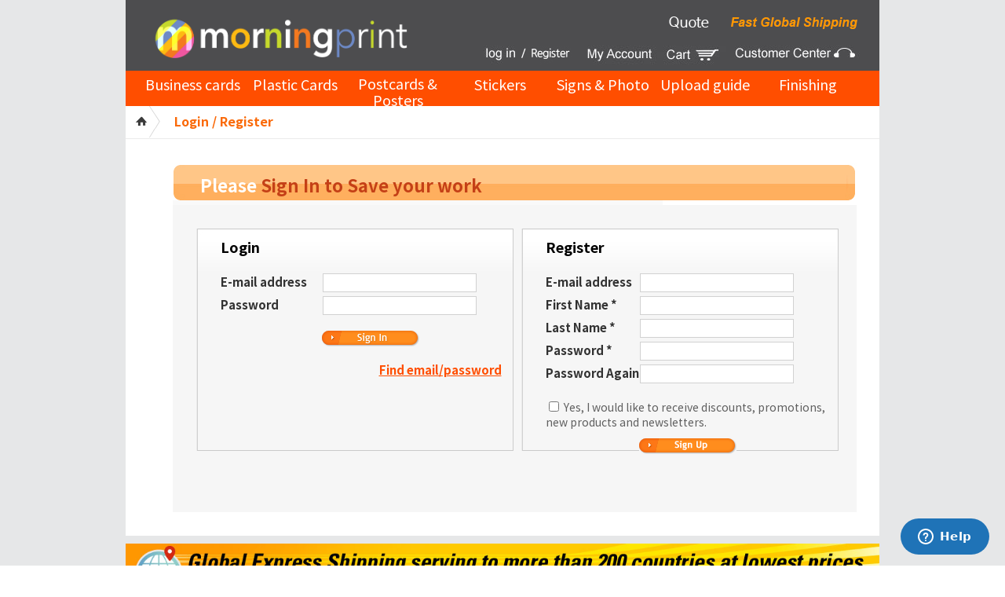

--- FILE ---
content_type: text/html; charset=utf-8
request_url: https://www.morningprint.com/login2/login.php?go_u=22&gid=175
body_size: 37759
content:
<!DOCTYPE html PUBLIC "-//W3C//DTD XHTML 1.0 Transitional//EN" "http://www.w3.org/TR/xhtml1/DTD/xhtml1-transitional.dtd">
<html xmlns="http://www.w3.org/1999/xhtml" lang="ko" xml:lang="ko">
<head>
<meta http-equiv="Content-Type" content="text/html; charset=utf-8" />
<title>
MorningPrint.com - Business Cards - Full Color Printing - Printing Company


</title>
<meta name="description" content="We carry a variety of premium business cards design online, including metallic business cards, embossed business cards & more.">
<meta name="keywords" content="embossed business cards, premium business cards, business cards design online, metal business cards, business cards, businesscards">
		
 
<link rel="shortcut icon" href="https://www.morningprint.com/images/morningprint_icon.ico" />

<link rel="stylesheet" type="text/css" href="/css/ncommon2m.css?v=20140128" />
<link rel="stylesheet" type="text/css" href="/css/sub_n2.css" />
<link rel="stylesheet" type="text/css" href="/css/nsub32.css?v=20140127" />
<meta name="viewport" content="width=device-width, initial-scale=1.0, maximum-scale=1.0, minimum-scale=1.0, user-scalable=no" />
<script type="text/javascript" src="../nadmin/js/jquery-1.9.1.min.js?v=20180101" ></script>
<script  src="../nadmin/js/jquery.jpanelmenu.js"></script>
<script>
	  $(document).ready(function() {
		  	var jPM = $.jPanelMenu({
			menu: '#menu-selector',
			trigger: '.menu-trigger-selector',
			//duration: 300,
			excludedPanelContent: '.exclude_menu'
		});			
		jPM.on();	
	  });
</script>
<script language="javascript" src="../nadmin/js/slides.jquery.js" charset="UTF-8" type="text/javascript"></script>

<script>
function login_ok(){	
	if(document.form1.id2.value =="")  {
			alert("E-mail address is missing");
           document.form1.id2.focus();
           return;
	} 
	if((document.form1.pw2.value ==""))  {
          alert("You must enter a password");
           document.form1.pw2.focus();
           return;
	} 
	document.form1.action="join_ok.php";
	document.form1.submit();
	return true;

}
</script>
<script>
function login_ok3(){

 	var regExp = /[a-z0-9]{1,}@[a-z0-9-]{2,}\.[a-z0-9]{2,}/i;
	var isExist = document.form2.email.value.indexOf(";");


    if(document.form2.email.value.length < 2)  {
		   alert("You must enter a E-mail address");
           document.form2.email.focus();
           return;
	} else {

		if(isExist)
		{
			var arr = document.form2.email.value.split(";");
			for(var i=0;arr[i];i++)
			{
				if(!regExp.test(arr[i]))
				{
					 alert("E-mail address is missing");
					document.form2.email.focus();
					return; 
				}
			}
		}
		else 
		{
			if(!regExp.test(document.form2.email.value))
			{
			 alert("E-mail address is missing");
				document.form2.email.focus();
				return; 
			}
		}

	}

	if(document.form2.name.value =="")  {
          alert("You must enter a First Name");
           document.form2.name.focus();
           return;
	}
	if(document.form2.name2.value =="")  {
          alert("You must enter a Last Name");
           document.form2.name2.focus();
           return;
	}

	if((document.form2.password.value ==""))  {
          alert("You must enter a password");
           document.form2.password.focus();
           return;
	} 

	if((document.form2.repasswd.value ==""))  {
         alert("You must enter a password Again");
           document.form2.repasswd.focus();
           return;
	} 


	if((document.form2.repasswd.value != document.form2.password.value))  {
          alert("The passwords entered do not match");
		   document.form2.repasswd.value="";
           document.form2.repasswd.focus();
           return;
	}
//	if($('#email_check').is(':checked')==false){
//	          alert("checkbox checked!");
//			  return;
//
//	}
	
	

	document.form2.submit();
	return true;

}


</script>
</head>
<style>
@media (max-width: 640px){
.gray_body2 {
margin: 0px auto 0px;
}
.formBox {
height: 100%;
padding-bottom:70px;
}


}
</style>
<body data-menu-position="closed">
<style>
.close_t {padding-right:15px;font-size:20px;color:#ffffff;    top: 10px;    right: 10px;    position: absolute;}
.allView2 {display:none;top:0px;background-color:#FF900B; z-index: 9999;width:100%;text-align:center; } 
.allView2 div {padding:15px 0 15px 0px;z-index:9998;color:#ffffff;font-size:18px;display: block;}

.allView2  strong { color:red;font-size:24px;}

@media (max-width:640px) {
	.allView2 {margin-top: 95px;margin-bottom:-95px} 
	.allView2  strong { color:red;font-size:16px;}

	.allView2 div {font-size:14px; width: 100%;}
	.close_t { right: 5px;}
}
</style>
<script>
function getCookie5(name){
	var Found=false
	var start,end;
	var i=0;
	while(i<=document.cookie.length){
		start=i;
		end=start+name.length;
		if(document.cookie.substring(start,end)==name){Found=true;break;}
		i++
		}
	if(Found==true){
		start=end+1;
		end=document.cookie.indexOf(";",start);
		if(end<start){end=document.cookie.length;}
		return document.cookie.substring(start,end);
	}
	return"";
}
function setCookie5(name,value,expiredays)
{
	var todayDate=new Date();todayDate.setDate(todayDate.getDate()+expiredays);
	document.cookie=name+"="+escape(value)+"; path=/; expires="+todayDate.toGMTString()+";"
}

$(document).ready(function() {
			eventCookie2=getCookie5("main_state76"); 
		if (eventCookie2 != "no") {
			setTimeout("goopen()", 1000 * 1);
			setCookie5("main_state76", "no" , 1); 
		}
	});
function goopen(){
	$(".allView2").slideDown("slow");
}
function goclose(){
	$(".allView2").slideUp("slow");	
			//setCookie5("main2_state71", "no" , 7); 
		
	setCookie5("main_state76", "no" , 100); 
	}
</script>

	<!--휴가공지-->  
	<script type="text/javascript">
	function closedx() {			
			document.getElementById("popups").style.display = "none";
	}
</script>
<style>
#popups {display:none;position:absolute; top:10px; left:50px;z-index:10000;}
@media (max-width:640px) {
	#popups { display:none;position:absolute; top:10px; left:5%;z-index:10000;width: 90%;}
	#popups img {width:100%;}

	#popups table{width: 100%;}

}
</style>
 <div id="popups" name="popups">
	<table cellpadding=0 cellspacing=0 border=0>
	<form name="formxx" id="formxx">
		<tr>
			<td bgcolor="#FFFFFF"><img src="/images/pop_up2002.jpg" onclick="javascript:closedx();"></td>
		</tr>
		<tr>
			<td align=RIGHT style="background:#000000;padding-right:10px;" height=20><a href="javascript:closedx();" style='color:#FFFFFF'>close</a></td>
		</tr>
	</form>
	</table>
</div>  	<!--휴가공지-->
	<div class="allView2">
		<div>
			Congratulations! You’ve received a special coupon for <strong style="color:red;font-size:24px;"><em>10% off.</em></strong>
			<br>
			Simply type “ <strong style="color:red;font-size:24px;"><em>sale</em></strong> ” on the cart page. <a href="javascript:goclose();" class="close_t">X</a>
		</div>
	</div>
	
	
<!-- Google Tag Manager (noscript) -->
<noscript><iframe src="https://www.googletagmanager.com/ns.html?id=GTM-PW88G2S"; height="0" width="0" style="display:none;visibility:hidden"></iframe></noscript>
<!-- End Google Tag Manager (noscript) -->
<div id="mobile_header" class="exclude_menu" style="background-color: #FFFFFF;height:95px;">		
		<ul>
			<li style="list-style:none;float:left;float:left;width:24%;text-align:center;padding-top:5px;"><a href="#menuons" class="menu-trigger-selector"><img src="/image/menu2.png" alt="cart" style="height:30px;"></a></li>
			<li style="list-style:none;float:left;float:left;width:1%;text-align:center;"><div style="height:30px;margin-top: 5px;width:1px;background-color:#cdcdcd"></div></li>
			<li style="list-style:none;float:left;float:left;width:24%;text-align:center;padding-top:5px;"><a href="/login2/login.php" class="timgz"><img src="/image/login.png" alt="cart" style="height:30px"></a></li>			
			<li style="list-style:none;float:left;float:left;width:1%;text-align:center;"><div style="height:30px;margin-top: 5px;width:1px;background-color:#cdcdcd"></div></li>
			<li style="list-style:none;float:left;float:left;width:24%;text-align:center;padding-top:5px;"><a href="/login2/login.php?go_u=44" class="contact"><img src="/image/phone.png" alt="cart" style="height:30px"></a></li>
			<li style="list-style:none;float:left;float:left;width:1%;text-align:center;"><div style="height:30px;margin-top: 5px;width:1px;background-color:#cdcdcd"></div></li>
			<li style="list-style:none;float:left;float:left;width:25%;text-align:center;padding-top:5px;"><a href="/login2/cart.php" class="timgz"><img src="/image/cart2.png" alt="cart" style="height:30px"></a></li>
		</ul>
		<div style="background-color:#4D4D4F;height:55px;width:100%;margin-top: 40px;text-align:center">
			<!-- <a onclick="javascript:location.href='/index.php';"><img src="/image/common/logo.jpg?v=20260117"  alt="morningprint logo" style="height:55px;"></a>		 -->
			<div class="m_left">
				&nbsp;
			</div>
			<div class="m_center" onclick="javascript:location.href='/index.php';"><img src="/image/common/logo_20201.jpg?v=20260117" style="height:55px;"  alt="morningprint logo" /></div>		
			<div class="m_right">		
				&nbsp;			</div>
		</div>
</div>
<!-- <div id="mobile_header" class="exclude_menu">
		 <a href="#menuons" class="menu-trigger-selector">
			<div class="m_left">
				<img src="/image/menu.png" alt="메뉴보기">&nbsp;
			</div>
		</a>
		<div class="m_center" onclick="javascript:location.href='/index.php';"><img src="/image/common/logo.jpg?v=20260117"  alt="morningprint logo" /></div>		
		<div class="m_right">				
			<a href="/login2/cart.php" class="timgz">
				<img src="/image/cart.png" alt="cart">
			</a>
		</div>
</div> --><div id="body">

<div id="wrap">
	<div class="screen_layer9" style="display:none;">&nbsp;</div>
<div id="login_pop" style="display:none;">
	
</div>
<style>
#header .login ul li span {color:#fff;margin-top:6px;display: block;float:left;}
@media (max-width:1300px) { #header .login ul li span.wel {display:none;} }
</style>
<!-- <div id="popups3" name="popups3" style="display:block;position:absolute; top:10px; left:50%;z-index:10000;color:#fff;">1</div> -->

<div id="header">
		<h1><a href="/index.php"><img src="/image/common/logos202323.png?v=20260117"  alt="morningprint logo"  style='width:360px;' /></a></h1>
		<div>			
			<div class="fast"> <div style="float:left;cursor:pointer;"><img src="/image/common/call22.png?v=20260117" onclick="javascript:window.open('/quote/prices.php','','width=750,height=706,scrollbars=yes');" /></div><div style="float:left;"><a href="/about2/delivery.php"><img src="/images/common/call2.png?v=20260117"  alt= "fast global shipping!" /></a></div><!-- <div style="float:left;"><div id="google_translate_element"></div></div> --></div>
			<div class="login">
				<ul>
										<li><a href="/login2/login.php"><img src="/image/common/top1.jpg?v=202601171856"  alt="login" /></a></li>
					<li><a href="/login2/login.php?go_u=1"><img src="/image/common/top2.jpg?v=20260117"  alt="mypage" /></a></li>
										

					<li><a href="/login2/cart.php"><img src="/image/common/top3.jpg?v=20260117"  alt="cart" /><div style="position:absolute;top:0px;right:195px;color:#fff;font-size:10px;color:red;"></div></a></li>
					<li><a href="/support2/customer.php"><img src="/image/common/top4.jpg?v=20260117"  alt="customer center" /></a></li>
				</ul>
			
			</div>
		</div>
	</div>



		<div id="main_gnb">

			
		<ul class="gnb_nav2">
			<li id="menu1"><a href="javascript:;">Business cards</a>

				<ul>
					<li><a href="/product2/card.php?acode=18">Economy Paper</a></li>
					<li><a href="/product2/card.php?acode=19">Premium Paper</a></li>
					<li><a href="/product2/card.php?acode=20">Metallic Paper</a></li>
					<!-- <li><a href="/product2/card.php?acode=160">LetterPress Paper</a></li>		 -->			 
					<li><a href="/product2/card.php?acode=141">Same Day Printing </a></li>
					<li><a href="/product2/card.php?acode=90">Black Paper</a></li>
					<li><a href="/product2/card.php?acode=139">Edge Foil Paper</a></li>
					<li><a href="/product2/card.php?acode=126">Colored Paper</a></li>
					<li><a href="/product2/order_detail_n.php">Die-Cut Shape Card</a></li>
				</ul>			
			</li>
			<li id="menu2"><a href="javascript:;">Plastic Cards</a>
				<ul>
					<li><a href="/product2/card.php?acode=75">Plastic Business Cards</a></li>
					<li><a href="/product2/card.php?acode=96">Frosty Plastic Card</a></li>
					<li><a href="/product2/card.php?acode=76">PVC Cards</a></li>
				</ul>		
			</li>
			<li id="menu3"><a href="javascript:;">Postcards & Posters</a>
			<ul>					
				<li><a href="/product2/card.php?acode=62">4x6 Postcards</a></li>
				<li><a href="/product2/card.php?acode=63">5x7 Postcards</a></li> 	
				<li><a href="/product2/card.php?acode=125">Posters</a></li>
				<li><a href="/product2/card.php?acode=125#m_598">Sticky Notes</a></li>
				<li><a href="/product2/order_detail.php?gid=753">Wedding Invitation</a></li>

			</ul>
		   </li>
			<li id="menu4"><a href="javascript:;">Stickers</a>
				<ul>
					<li><a href="/product2/card.php?acode=32">Premium Sticker</a></li>
					<li><a href="/product2/card.php?acode=36">Shape Sticker</a></li>			
					<li><a href="/product2/order_detail_f.php">Custom Sticker</a></li>
					<li><a href="/product2/order_detail.php?gid=169">Metal Sticker</a></li>
					<li><a href="/product2/dexpress.php?gid=716"><strong>◎ Roll Label</strong></a></li>
				</ul>	
			</li>				
			<li id="menu5"><a href="/product2/card.php?acode=145">Signs & Photo</a>
				<ul>
					<li><a href="/product2/card.php?acode=145#m_545">Company Sign</a></li>
					<li><a href="/product2/card.php?acode=145#m_456">Banners</a></li>
					<li><a href="/product2/card.php?acode=145#m_466">Window Decals</a></li>
					<li><a href="/product2/card.php?acode=145#m_477">Vinyl lettering</a></li>			
					<li><a href="/product2/card.php?acode=145#m_835">Keyring</a></li>
					
					<li><a href="/product2/card.php?acode=145#m_535">Canvas Photo Printing</a></li>
					<li><a href="/product2/card.php?acode=145#m_536">24 Custom Button</a></li>	
					<li><a href="/product2/order_detail_p.php">Table Tents</a></li>	
					<li><a href="/product2/order_detail.php?gid=770"><strong>◎ Mouse pads</strong></a></li>
					<li><a href="/product2/order_detail.php?gid=793"><strong>◎ Name Tag</strong></a></li>
				</ul>	
			</li>
			<li id="menu0"><a href="/resource2/card.php">Upload guide</a></li>
			<li id="menu5"><a href="javascript:;">Finishing</a>
				<ul>
					<li><a href="/finishing2/finishing.php">Foil Accent</a></li>
					<li><a href="/finishing2/finishing7.php">Spot UV</a></li>
					<li><a href="/finishing2/finishing2.php">Raised ink</a></li>
					<li><a href="/finishing2/finishing3.php">Press Embossing</a></li>
					
					<li><a href="/finishing2/finishing4.php">Round Corners</a></li>
					<li><a href="/finishing2/finishing10.php">Spot color</a></li>

					<li><a href="/finishing2/finishing5.php">Braille cards</a></li>
					<li><a href="/finishing2/finishing9.php">Laser Cutting</a></li>
					<li><a href="/finishing2/finishing6.php">PVC Cards</a></li>
				</ul>	
			
			
			</li>
		</ul>
	</div>


<div class="menuon" style='background:#fff;'>
		<ul class="gnb_nav24">
			<li id="menu11">
				<ul>
					<li><a href="/product2/card.php?acode=18">Economy Paper</a></li>
					<li><a href="/product2/card.php?acode=19">Premium Paper</a></li>
					<li><a href="/product2/card.php?acode=20">Metallic Paper</a></li>
					<!-- <li><a href="/product2/card.php?acode=160">LetterPress Paper</a></li>		 -->			 
					<li><a href="/product2/card.php?acode=141">Same Day Printing </a></li>
					<li><a href="/product2/card.php?acode=90">Black Paper</a></li>
					<li><a href="/product2/card.php?acode=139">Edge Foil Paper</a></li>
					<li><a href="/product2/card.php?acode=126">Colored Paper</a></li>
					<li><a href="/product2/order_detail_n.php">Die-Cut Shape Card</a></li>
				</ul>			
			</li>
			<li id="menu12">
				<ul>
					<li><a href="/product2/card.php?acode=75">Plastic Cards</a></li>
					<li><a href="/product2/card.php?acode=96">Frosty Plastic Card</a></li>
					<li><a href="/product2/card.php?acode=76">PVC Cards</a></li>
				</ul>		
			</li>
			<li id="menu13">
			<ul>					
				<li><a href="/product2/card.php?acode=62">4x6 Postcards</a></li>
				<li><a href="/product2/card.php?acode=63">5x7 Postcards</a></li> 	
				<li><a href="/product2/card.php?acode=125">Posters</a></li>
				<li><a href="/product2/card.php?acode=125#m_598">Sticky Notes</a></li>
				<li><a href="/product2/order_detail.php?gid=753">Wedding Invitation</a></li>

			</ul>
		   </li>
			<li id="menu14">
				<ul>
					<li><a href="/product2/card.php?acode=32">Premium Sticker</a></li>
					<li><a href="/product2/card.php?acode=36">Shape Sticker</a></li>			
					<li><a href="/product2/order_detail_f.php">Custom Sticker</a></li>
					<li><a href="/product2/order_detail.php?gid=169">Metal Sticker</a></li>
					<li><a href="/product2/dexpress.php?gid=716"><strong>◎ Roll Label</strong></a></li>
				</ul>	
			</li>				
			<li id="menu15">
				<ul>
					<li><a href="/product2/card.php?acode=145#m_545">Company Sign</a></li>
					<li><a href="/product2/card.php?acode=145#m_456">Banners</a></li>
					<li><a href="/product2/card.php?acode=145#m_466">Window Decals</a></li>
					<li><a href="/product2/card.php?acode=145#m_477">Vinyl lettering</a></li>					
					<li><a href="/product2/card.php?acode=145#m_835">Keyring</a></li>
					<li><a href="/product2/card.php?acode=145#m_536">24 Custom Button</a></li>	
					<li><a href="/product2/order_detail_p.php">Table Tents</a></li>	
					<li><a href="/product2/order_detail.php?gid=770"><strong>◎ Mouse pads</strong></a></li>
					<li><a href="/product2/order_detail.php?gid=793"><strong>◎ Name Tag</strong></a></li>
				</ul>	
			</li>
			<li id="menu10">
					<ul>
						<li><a href="/resource2/card.php">Upload guide</a></li>
					</ul>
			</li>	
			<li id="menu15">
				<ul>
					<li><a href="/finishing2/finishing.php">Foil Accent</a></li>
					<li><a href="/finishing2/finishing7.php">Spot UV</a></li>
					<li><a href="/finishing2/finishing2.php">Raised ink</a></li>
					<li><a href="/finishing2/finishing3.php">Press Embossing</a></li>
					
					<li><a href="/finishing2/finishing4.php">Round Corners</a></li>
					
					<li><a href="/finishing2/finishing10.php">Spot color</a></li>

					<li><a href="/finishing2/finishing5.php">Braille cards</a></li>
					<li><a href="/finishing2/finishing9.php">Laser Cutting</a></li>
					<li><a href="/finishing2/finishing6.php">PVC Cards</a></li>
				</ul>	
			</li>
		</ul>
</div>

<div id="menu-selector" style="display:none;">
		<ul class="gnb_nav22">
				<li id="menuu1">

										<a href="/login2/login.php"><strong>Login</strong></a>
					 | 
					 <a href="http://www.morningprint.com/login2/login.php?go_u=1"><strong>MY account</strong></a>
					
				</li>
				<li id="menuu1"><a href="javascript:;"><strong>Paper Business cards</strong></a>

				<ul>
					<li><a href="/product2/card.php?acode=18">Economy Paper</a></li>
					<li><a href="/product2/card.php?acode=19">Premium Paper</a></li>
					<li><a href="/product2/card.php?acode=20">Metallic Paper</a></li>
					<!-- <li><a href="/product2/card.php?acode=160">LetterPress Paper</a></li>					  -->
					<li><a href="/product2/card.php?acode=141">Same Day Printing </a></li>
					<li><a href="/product2/card.php?acode=90">Black Paper</a></li>
					<li><a href="/product2/card.php?acode=139">Edge Foil Paper</a></li>
					<li><a href="/product2/card.php?acode=126">Colored Paper</a></li>
					<li><a href="/product2/order_detail_n.php">Die-Cut Shape Card</a></li>
				</ul>			
			
			
			</li>
			<li id="menu2"><a href="javascript:;"><strong>Plastic Cards</strong></a>
				<ul>
					<li><a href="/product2/card.php?acode=75">Plastic Business Cards</a></li>
					<li><a href="/product2/card.php?acode=96">Frosty Plastic Card</a></li>
					<li><a href="/product2/card.php?acode=76">PVC Cards</a></li>
				</ul>		
			</li>

		  <li id="menu3"><a href="javascript:;"><strong>Postcards & Posters</strong></a>
			<ul>					
				<li><a href="/product2/card.php?acode=62">4x6 Postcards</a></li>
				<li><a href="/product2/card.php?acode=63">5x7 Postcards</a></li> 	
				<li><a href="/product2/card.php?acode=125">Posters</a></li>
				<li><a href="/product2/card.php?acode=125#m_598">Sticky Notes</a></li>
				<li><a href="/product2/order_detail.php?gid=753">Wedding Invitation</a></li>
			</ul>
			</li>
			  <li id="menu3"><a href="javascript:;"><strong>Stickers</strong></a>
			<ul>
					<li><a href="/product2/card.php?acode=32">Premium Sticker</a></li>
					<li><a href="/product2/card.php?acode=36">Shape Sticker</a></li>			
					<li><a href="/product2/order_detail_f.php">Custom Sticker</a></li>
					<li><a href="/product2/order_detail.php?gid=169">Metal Sticker</a></li>
					<li><a href="/product2/dexpress.php?gid=716"><strong>◎ Roll Label</strong></a></li>
				</ul>	
			</li>
			 
			<li id="menu4"><a href="javascript:;"><strong>Signs & Photo</strong></a>
				<ul>
					<li><a href="/product2/card.php?acode=145#m_545">Company Sign</a></li>
					<li><a href="/product2/card.php?acode=145#m_456">Banners</a></li>
					<li><a href="/product2/card.php?acode=145#m_466">Window Decals</a></li>
					<li><a href="/product2/card.php?acode=145#m_477">Vinyl lettering</a></li>			
					<li><a href="/product2/card.php?acode=145#m_835">Keyring</a></li>
					
					<li><a href="/product2/card.php?acode=145#m_535">Canvas Photo Printing</a></li>
					<li><a href="/product2/card.php?acode=145#m_536">24 Custom Button</a></li>	
					<li><a href="/product2/order_detail_p.php">Table Tents</a></li>	
					<li><a href="/product2/order_detail.php?gid=770"><strong>◎ Mouse pads</strong></a></li>
					<li><a href="/product2/order_detail.php?gid=793"><strong>◎ Name Tag</strong></a></li>
				</ul>	
			</li>


			<li id="menu0"><a href="javascript:void(0);" onclick="javascript:window.open('/quote/prices.php','','width=750,height=706,scrollbars=yes');"><strong>Quote</strong></a></li>
			<li id="menu0"><a href="/resource2/card.php"><strong>Upload guide</strong></a></li>
			<li id="menu5"><a href="javascript:;"><strong>Finishing</strong></a>
				<ul>
					<li><a href="/finishing2/finishing.php">Foil Accent</a></li>
					<li><a href="/finishing2/finishing7.php">Spot UV</a></li>
					<li><a href="/finishing2/finishing2.php">Raised ink</a></li>
					<li><a href="/finishing2/finishing3.php">Press Embossing</a></li>
					
					<li><a href="/finishing2/finishing4.php">Round Corners</a></li>
					<li><a href="/finishing2/finishing10.php">Spot color</a></li>

					<li><a href="/finishing2/finishing5.php">Braille cards</a></li>
					<li><a href="/finishing2/finishing9.php">Laser Cutting</a></li>
					<li><a href="/finishing2/finishing6.php">PVC Cards</a></li>
				</ul>	
			
			</li>
		</ul>

</div> 
		<div class="location_wrap">
		<a href="/index.php" class="home"><img src="/images/common/btn/btn_home3.gif?v=20140126" alt="home" /></a>
		<span class="location">			
				<strong>Login / Register</strong>
		</span>
	</div>
	
	<div id="contents_wrap">

			<div id="sub_contents_wrap">

		


		<div class="gray_body2">					
				
				<div id="sub_contents12z">				
						<div class="tlt22">
							<h2>Please <em>Sign In to Save your work</em></h2>
						</div>
				</div>


			<div class="upload_img_wrap02">

			<form action="join_ok.php" name="form1" method="post">
					<input type="hidden" name="go_u" value="22">
					<input type="hidden" name="kt" value="">
					<input type="hidden" name="gid" value="175">

				<div class="formBox">
					<h3>Login</h3>
					
					<table>
					
						<colgroup>
							<col width="130" />
							<col width="" />
						</colgroup>
						<tr>
							<th>E-mail address</th>
							<td><input type="text" name="id2" id="id2" size="15" class="inputText" value="" /></td>
						</tr>						
						<tr>
							<th>Password</th>
							<td><input type="password" name="pw2" size="15" class="inputText" value="" onKeyPress="javascript:if(event.keyCode==13){return login_ok();}" /></td>
						</tr>
					
					</table>
	
					
					<a href="javascript:login_ok();" style="padding-left:160px;float:left;margin-top:0px"><img src="/images/common/btn/btn_sign_in.gif" alt="" /></a><br>

					<a href="idpass.php" class="btn01"  style="float:right;padding-top:20px;padding-right:15px;">Find email/password</a>

				</div>

				</form>
				<form action="login_ok.php" name="form2" method="post">
				<input type="hidden" name="emailok" value="">
					<input type="hidden" name="emailold" value="">

					<input type="hidden" name="go_u" value="22">
					<input type="hidden" name="kt" value="">
					<input type="hidden" name="gid" value="175">

				<div class="formBox" style='height:326px'>
					<h3>Register</h3>				
					
					<table>
					
					
						<colgroup>
							<col width="120" />
							<col width="*" />
						</colgroup>					
						<tr>
							<th>E-mail address</th>
							<td><input type="text"  name="email" size="35" class="inputText" value="" />
							
							
							</td>
						</tr>		
						
						
						<tr>
							<th>First Name  *</th>
							<td><input type="text" name="name" size="15" class="inputText" value="" /></td>
						</tr>	
						<tr>
							<th>Last Name  *</th>
							<td><input type="text" name="name2" size="15" class="inputText" value="" /></td>
						</tr>	
						<tr>
							<th>Password *</th>
							<td><input type="password" name="password" size="21" class="inputText" value="" /></td>
						</tr>
						<tr>
							<th>Password Again</th>
							<td><input type="password" name="repasswd" size="21" class="inputText" value="" /></td>
						</tr>
						
					</table>
				
					<p class="txt9"> 
					<input type="checkbox" name="email_check" id="email_check" value="O"> <label for="email_check">Yes, I would like to receive discounts, promotions, new products and newsletters.</label>	
					</p>
		
					
					<a href="javascript:login_ok3();" class="btn023"><img src="/images/common/btn/btn_sign_up2.gif" alt="" /></a>
					<br /><br />
					
					
				</div>

				</form>

			</div>
		</div>






	</div>

	</div>	
		<style>
		.a-title3 {display:none;}
		.fast_banner1  {display:block;padding-top:10px;}
		.fast_banner2  {display:none;}
		.fast_banner1 a img {width:100%;}
		.fast_banner2 a img {width:100%;}
		@media (max-width:640px) {
			.fast_banner1  {display:none;}
			.fast_banner2  {display:block;}

			.a-title {display:none;}
			.a-title3 {
				display:block;
				clear:both;
				width:90%;
				text-align:center;
				margin:30px auto 10px auto;
			}
			.a-title3 ul {
				width:100%;
				display: inline-block;
				margin: -16px auto 16px auto;
				padding: 0px;
				list-style:none;
			}
			.a-title3 ul li{
				float:left;
			}
			.a-title3 li  { width:20%}
			.a-title3 li  img {width:80%;}
		}
	</style>
	<div class="fast_banner1"><a href="/about2/delivery.php"><img src="/images/Express_Shipping_1290x100.jpg" alt="global express shippinh serving to more than 200 cuuntries at lowest proces."></a></div>
	<div class="fast_banner2"><a href="/about2/delivery.php"><img src="/images/Express_Shipping_1290x300.jpg" alt="global express shippinh serving to more than 200 cuuntries at lowest proces."></a></div>

<div class="a-title">
				<ul >
					<li><a href="http://www.facebook.com/morningprintkr/" target="_blank"><img src="/image/common/p1.jpg?v=20180101" alt="Morningprint facebook"  border=0 /></a></li>
					<li class="mobile_footer"><a href="http://www.instagram.com/morningprint_korea/" target="_blank"><img src="/image/common/p05.jpg?v=20180101" alt="Morningprint blogger"  border=0 /></a></li>
					<!-- <li class="mobile_footer"><a href="http://www.flickr.com/photos/morningprint/" target="_blank"><img src="/image/common/p3.jpg?v=20180101" alt="Morningprint flicke"  border=0 /></a></li> -->
					<li class="mobile_footer"><a href="https://www.youtube.com/channel/UCiv3He04-gxLS1pyObFXuLw?view_as=subscriber" target="_blank"><img src="/image/common/p4.png?v=20180101" alt="Morningprint youtube"  border=0 /></a></li>
					<li class="mobile_footer"><a href="https://morningprint.zendesk.com/hc/en-us" target="_blank"><img src="/image/common/p8.png?v=20180101" alt="Morningprint support"  border=0 /></a></li>
				
				</ul>
	</div>

	<div class="a-title3">
		<ul>
					<li><a href="https://www.facebook.com/morningprintkr/" target="_blank"><img src="/image/common/icon01.png?v=20180101" alt="Morningprint facebook"  border=0 /></a></li>
					<li class="mobile_footer"><a href="http://twitter.com/morningprint" target="_blank"><img src="/image/common/icon02.png?v=20180101" alt="Morningprint twitter"  border=0 /></a></li>
					<!-- <li class="mobile_footer"><a href="http://www.flickr.com/photos/morningprint/" target="_blank"><img src="/image/common/icon03.png?v=20180101" alt="Morningprint flicke"  border=0 /></a></li> -->
					<li class="mobile_footer"><a href="http://morningprint.wordpress.com/" target="_blank"><img src="/image/common/icon04.png?v=20180101" alt="Morningprint blogger"  border=0 /></a></li>
					<li class="mobile_footer"><a href="http://www.instagram.com/morningprint_insta/" target="_blank"><img src="/image/common/icon05.png?v=20180101" alt="Morningprint blogger"  border=0 /></a></li>
				</ul>
	</div>



			<div class="finish-title">
				<div class="finish-title-hr"></div>
			</div>

			<div id="sub_contents_wrap4">

				<dl class="list01">
					<dt>About us<dt>
					<dd>
						<ul>
							<li><a href="/about2/who.php">Who We Are</a></li>
							<li><a href="/about2/term.php">Terms of use</a></li>
							<li><a href="/about2/copyright.php">Copyright</a></li>
							<li><a href="/about2/policy.php">Policy</a></li>
							<li><a href="/about2/notice2.php">Design of the Month</a></li> 
						</ul>
					</dd>
				</dl>
				<dl class="list02">
					<dt>Fast Global Shipping<dt>
					<dd>







						<ul>
							<li><a href="/about2/delivery.php">Europe</a></li>
							<li><a href="/about2/delivery.php">Australia</a></li>
							<li><a href="/about2/delivery.php">New Zealand</a></li>
							<li><a href="/about2/delivery.php">Singapore</a></li>
							<li><a href="/about2/delivery.php">Worldwide Shipping</a></li>
						</ul>
					</dd>
				</dl>
				<dl class="list03">
					<dt>Resources for Uploads<dt>
					<dd>
						<ul>
							<li><a href="/resource2/card.php">Upload guide</a></li>
							<li><a href="/resource2/card.php">Business Cards</a></li>
							<li><a href="/resource2/card.php">Plastic Cards</a></li>
							<li><a href="/resource2/card.php">Postcards</a></li>
							<li><a href="/resource2/card.php">Sticker</a></li>
						</ul>
					</dd>
				</dl>
				<dl class="list04">
					<dt>Support<dt>
					<dd>
						<ul>
							<li><a href="/login2/login.php?go_u=44" class="contact">Customer Service</a></li>
							<li><a href="https://morningprint.zendesk.com/hc/en-us" target="_blank">FAQ</a> / <a href="https://morningprint.zendesk.com/hc/en-us" target="_blank">Print TIP</a></li>
							<li><a href="/order2/request02.php">Samples Request</a></li>
							<li><a href="/support2/guarantee1.php">Lowest Price Guarantee</a></li>
							<li><a href="/support2/qrcode.php">QR CODE generator</a></li>
						</ul>
					</dd>
				</dl>


			</div>



			<!-- <div class="a-title2">
				<img src="/image/common/bottom.jpg?v=20180101" usemap='#Mapdd2'>
			</div>

			<map name="Mapdd2">
			  <area shape="rect" coords="872,9,1220,72" href=" http://www.webhard.co.kr" target="_blank">
			  <area shape="rect" coords="902,96,1050,150" href="https://www.doortodoor.co.kr/main2/index.jsp" target="_blank">  
			   <area shape="rect" coords="1050,96,1200,150" href="http://www.dhl.co.kr/ko.html" target="_blank">
			</map> -->




	
		<div id="footer4">
	
	 © 2009-2026 Creamcsk Inc. All rights reserved. cs@morningprint.com , KIM DAE HYUN<br>business license 114-86-93914 | 24-11, Eulji-ro 20-gil, Jung-gu, Seoul, South Korea Tel : 82-2-2038-2295
		

	<div id="footer3">
		<a href="http://www.morningprint.com/index.php" style='color:#BCBCBC;'>Business Card Printing</a>               
		 - <a href="http://www.morningprint.com/index.php" style='color:#BCBCBC;'>Fast Business Cards</a>                  
		 - <a href="http://www.morningprint.com/index.php" style='color:#BCBCBC;'>Full Color Business Cards</a>            
		 - <a href="http://www.morningprint.com/product2/card.php?acode=19" style='color:#BCBCBC;'>Premium Business Cards</a>             
		 - <a href="http://www.morningprint.com/product2/card.php?acode=75" style='color:#BCBCBC;'>Plastic business Cards</a>                
		 - <a href="http://www.morningprint.com/product2/order_detail.php?gid=45" style='color:#BCBCBC;'>Clear plastic Business Cards</a>         
		 - <a href="http://www.morningprint.com/finishing2/finishing4.php" style='color:#BCBCBC;'>Rounded Corner Business Cards</a>   
		 - <a href="http://www.morningprint.com/finishing2/finishing7.php" style='color:#BCBCBC;'>Spot UV Business Cards</a>             
		 - <a href="http://www.morningprint.com/finishing2/finishing.php" style='color:#BCBCBC;'>Foil Business Cards</a>                   
		 - <a href="http://www.morningprint.com/finishing2/finishing2.php" style='color:#BCBCBC;'>Embossed Business Cards</a>           
		 - <a href="http://www.morningprint.com/product2/card.php?acode=90" style='color:#BCBCBC;'>Black Business Cards</a>                
		 - <a href="http://www.morningprint.com/finishing2/finishing5.php" style='color:#BCBCBC;'>Braille Cards</a>                           
		 - <a href="http://www.morningprint.com/finishing2/finishing6.php" style='color:#BCBCBC;'>Membership Cards</a>                    
		 - <a href="http://www.morningprint.com" style='color:#BCBCBC;'>Custom Business Cards</a>              
		 - <a href="http://www.morningprint.com/" style='color:#BCBCBC;'>Business Card Designer</a>              
		 - <a href="http://www.morningprint.com/" style='color:#BCBCBC;'>Custom Business Card Design</a>      
		 - <a href="http://www.morningprint.com/product2/card.php?acode=62" style='color:#BCBCBC;'>Postcards</a>                               
		 - <a href="http://www.morningprint.com/finishing2/finishing7.php" style='color:#BCBCBC;'>Silk Business Cards</a>                   
		 - <a href="http://www.morningprint.com/finishing2/finishing7.php" style='color:#BCBCBC;'>Silk Laminate cards</a>                   
		 - <a href="http://www.morningprint.com/product2/card.php?acode=36" style='color:#BCBCBC;'>Die Cut Sticker</a> 
		 - <a href="http://www.morningprint.com/product2/card.php?acode=36" style='color:#BCBCBC;'>Circle business cards</a><br>
		 
	</div>


<br><br><br><br>
				
<script src="../js/jquery.rwdImageMaps.js?v=20180101"></script> 
<script type="text/javascript">
$(document).ready(function(e) {
    $('img[usemap]').rwdImageMaps();
});
</script>



 <script type="text/javascript">
 /* <![C-DATA[ */
 var google_conversion_id = 936321031;
 var google_custom_params = window.google_tag_params;
 var google_remarketing_only = true;
 /* ]]> */
 </script>
 <script type="text/javascript" src="//www.googleadservices.com/pagead/conversion.js"></script>
 <noscript>
 <div style="display:inline;">
 <img height="1" width="1" style="border-style:none;" alt="" src="//googleads.g.doubleclick.net/pagead/viewthroughconversion/936321031/?value=0&guid=ON&script=0"/>
 </div>
 </noscript> 
</div>


<!-- Start of morningprint Zendesk Widget script -->
<script id="ze-snippet" src="https://static.zdassets.com/ekr/snippet.js?key=282d892a-4dcd-4b20-b054-d6dcda3d82de"> </script>
 <!-- End of morningprint Zendesk Widget script -->
<!-- 
<script>(function(w,d,t,r,u){var f,n,i;w[u]=w[u]||[],f=function(){var o={ti:"5039846"};o.q=w[u],w[u]=new UET(o),w[u].push("pageLoad")},n=d.createElement(t),n.src=r,n.async=1,n.on-load=n.on-readystatechange=function(){var s=this.readyState;s&&s!=="loaded"&&s!=="complete"||(f(),n.on-load=n.on-readystatechange=null)},i=d.getElementsByTagName(t)[0],i.parentNode.insertBefore(n,i)})(window,document,"script","//bat.bing.com/bat.js","uetq");</script><noscript><img src="//bat.bing.com/action/0?ti=5039846&Ver=2" height="0" width="0" style="display:none; visibility: hidden;" /></noscript>
 -->

<script>(function(w,d,t,r,u){var f,n,i;w[u]=w[u]||[],f=function(){var o={ti:"5039846"};o.q=w[u],w[u]=new UET(o),w[u].push("pageLoad")},n=d.createElement(t),n.src=r,n.async=1,n.onload=n.onreadystatechange=function(){var s=this.readyState;s&&s!=="loaded"&&s!=="complete"||(f(),n.onload=n.onreadystatechange=null)},i=d.getElementsByTagName(t)[0],i.parentNode.insertBefore(n,i)})(window,document,"script","//bat.bing.com/bat.js","uetq");</script><noscript><img src="//bat.bing.com/action/0?ti=5039846&Ver=2" height="0" width="0" style="display:none; visibility: hidden;" /></noscript></div>
</div>

<script language="javascript" src="../js/script.js?v=20230415" type="text/javascript"></script>
</body>
</html>


--- FILE ---
content_type: text/css
request_url: https://www.morningprint.com/css/ncommon2m.css?v=20140128
body_size: 24792
content:
@charset "utf-8";
@font-face {
    font-family: NotoKR;
    src: local(NotoSansCJKKRThin),
         url(/font/NotoSansKR-Thin.woff2) format('woff2'),
         url(/font/NotoSansKR-Thin.woff) format('woff');
    font-weight: 100;
}
@font-face {
    font-family: NotoKR;
    src: local(NotoKR-Light),
         url(/font/NotoSansKR-Light.woff2) format('woff2'),
         url(/font/NotoSansKR-Light.woff) format('woff');
    font-weight: 200;
}
@font-face {
    font-family: NotoKR;
    src: local(NotoKR-DemiLight),
         url(/font/NotoSansKR-DemiLight.woff2) format('woff2'),
         url(/font/NotoSansKR-DemiLight.woff) format('woff');
    font-weight: 300;
}
@font-face {
    font-family: NotoKR;
    src: local(NotoKR-Regular),
         url(/font/NotoSansKR-Regular.woff2) format('woff2'),
         url(/font/NotoSansKR-Regular.woff) format('woff');
    font-weight: 400;
}
@font-face {
    font-family: NotoKR;
    src: local(NotoKR-Medium),
         url(/font/NotoSansKR-Medium.woff2) format('woff2'),
         url(/font/NotoSansKR-Medium.woff) format('woff');
    font-weight: 500;
}
@font-face {
    font-family: NotoKR;
    src: local(NotoKR-Bold),
         url(/font/NotoSansKR-Bold.woff2) format('woff2'),
         url(/font/NotoSansKR-Bold.woff) format('woff');
    font-weight: 700;
}
@font-face {
    font-family: NotoKR;
    src: local(NotoKR-Black),
         url(/font/NotoSansKR-Black.woff2) format('woff2'),
         url(/font/NotoSansKR-Black.woff) format('woff');
    font-weight: 800;
}
@font-face {
  font-family: 'NanumGothic';
  font-style: normal;
  font-weight: 400;
  src: url(/font/NanumGothic-Regular.eot);
  src: url(/font/NanumGothic-Regular.eot?#iefix) format('embedded-opentype'),
       url(/font/NanumGothic-Regular.woff2) format('woff2'),
       url(/font/NanumGothic-Regular.woff?v=20200101) format('woff'),
       url(/font/NanumGothic-Regular.ttf) format('truetype');
}
html, body, div, span, applet, object, iframe,
h1, h2, h3, h4, h5, h6, p, blockquote, pre,
a, abbr, acronym, address, big, cite, code,
del, dfn, em, font, img, ins, kbd, q, s, samp,
small, strike, strong, sub, sup, tt, var,
b, u, i, center,
dl, dt, dd, ol, ul, li,
fieldset, form, label, legend,
table, caption, tbody, tfoot, thead, tr, th, td{margin:0;padding:0;border:0;vertical-align:baseline;background:transparent;}
body{margin:0;padding:0;font-family:NotoKR,'Apple SD Gothic Neo','NanumGothic',"Trebuchet MS", Trebuchet, Arial, Helvetica, sans-serif;font-size:14px;color:#666;


font-size: 100%;
-webkit-text-size-adjust: 100%;
-ms-text-size-adjust: 100%;
font-variant-ligatures: none;
-webkit-font-variant-ligatures: none;
text-rendering: optimizeLegibility;
-moz-osx-font-smoothing: grayscale;
font-smoothing: antialiased;
-webkit-font-smoothing: antialiased;}
blockquote, q{quotes:none;}
blockquote:before, blockquote:after,
q:before, q:after{content:'';content:none;}
ins{text-decoration:none;}
del{text-decoration:line-through;}
table{border-collapse:collapse;border-spacing:0;}
fieldset, button{border:none;}
img{border:0 none;vertical-align:top;}
a{text-decoration:none;}
a:hover, a:active, a:focus{text-decoration:underline;}
textarea{overflow:auto;}
hr, legend{display:none;}
html:first-child select{padding-right:6px;height:20px;}
option{padding-right:6px;}
.buttona *{height:52px;width:316px;background:url(/images/ss.gif?v=20140219) no-repeat 0 100%;}
.buttona .cc{background-position:0px 0px;width:13px;height:10px;}
#body{background-color:#E6E7E8;height: 100%;}


.allView {display:none;position:fixed;top:0px;height:50px;background-color:#FF900B; z-index: 9999;width:100%;text-align:center; } 
.allView div {padding:15px 0 0 15px;z-index:9998;}
.allView div a {color:#ffffff;font-size:18px; }
.viewtop {margin-top:50px}


#wrap{position:relative;width:1289px;margin:0 auto;}


#header{position:relative;width:100%;height:90px; background-color:#4D4D4F}

#leftview{list-style:none; margin-left: -14px;	margin-right: -14px; }
#leftview li.prod {float:left; width:25%; margin-bottom:25px;text-align:center;}

.gnb_nav2 > li > ul {list-style: none; width:160px;margin-top:12px;}
#main_gnb ul li#menu1 ul li a{color:#000;font-weight:400;font-size:16px;}
#main_gnb ul li#menu2 ul li a{color:#000;font-weight:400;font-size:16px;}
#main_gnb ul li#menu3 ul li a{color:#000;font-weight:400;font-size:16px;}
#main_gnb ul li#menu4 ul li a{color:#000;font-weight:400;font-size:16px;}
#main_gnb ul li#menu5 ul li a{color:#000;font-weight:400;font-size:16px;}


#slides { position:relative;}

#slides .next,#slides .prev { position:absolute; top:130px; left:0px; width:33px; height:75px; display:block; z-index:11; background:url(/images/common/slide_arrow.png) no-repeat 0 50%;cursor:pointer; }
#slides .next {left:auto; right:0px; background-position:-36px 50%; }

.slides_container a {display:block; width:1290px;height:329px;}
.slides_container a img { display:block; width:1290px;height:329px;}
.slides_container img {width:1290px;height:329px;}
.a-title {display:block;}


.a-title {
	clear:both;
	width:100%;
	text-align:center;
	margin:30px auto 10px auto;
}
.a-title ul {
    display: inline-block;
    margin: -16px auto 16px auto;
    padding: 0px 20px;
	list-style:none;
}
.a-title ul li{
	float:left;
	padding-right:8px;
	padding-left:8px;
}
.a-title2  {
	clear:both;

	width:100%;
	text-align:center;
	margin:30px auto 10px auto;
   
}




@media (max-width:1300px) {
	.a-title ul li img{
		height:42px;
	}
}

#sub_review{width:100%;background-color: #FFFFFF;border:#808285 solid 1px;margin-bottom:30px;display:table}
#sub_review ul{padding:45px 20px 15px 20px;}

#sub_review ul #name {float:left;font-size:18px;}
#name #date{float:right;font-size:14px;padding-left:15px;padding-top:5px;}

#contww {clear:both;font-size:14px;padding-top:10px;}

#sub_review ul li {list-style:none;margin-bottom:20px;width:50%; float:left; }

#gbn_img {width:1290px;overflow:hidden;height:330px;}

.main_banner {float:left;width:795px;height:330px;}
.banner_right {float:left;width:495px;height:330px;}
.banner_right ul li {list-style:none;cursor:pointer;}

@media (max-width:1300px) {
	
	#gbn_img {width:960px;overflow:hidden;height:247px;}

	.main_banner {width:587px;height:247px;}
	.main_banner img {width:587px;height:247px;}
	.banner_right {width:373px;height:247px;}
	.banner_right img {width:373px;}

	#sub_review{min-height:700px}

	#sub_review ul li {list-style:none;margin-bottom:20px;width:100%; float:none; }

	.gnb_nav2 > li > ul {list-style: none; width:140px;margin-top:9px;}

	#wrap{position:relative;width:960px;margin:0 auto;}
	#leftview  li.prod {float:left; width:33.33333333%; text-align:center;}
	#main_gnb ul li#menu1 ul li a{color:#000;font-weight:400;font-size:18px;}
	#main_gnb ul li#menu2 ul li a{color:#000;font-weight:400;font-size:18px;}
	#main_gnb ul li#menu3 ul li a{color:#000;font-weight:400;font-size:18px;}
	#main_gnb ul li#menu4 ul li a{color:#000;font-weight:400;font-size:18px;}
	#main_gnb ul li#menu5 ul li a{color:#000;font-weight:400;font-size:18px;}

	
	.gnb_nav2 > li > ul {list-style: none; width:140px;margin-top:9px;}

	.menuon {height:400px;}
	#main_gnb ul li#menu3 a {line-height:100%;}
	.gnb_nav24 > li > ul {list-style: none; width:140px;margin-top:0px;}
	ul.gnb_nav24 li ul li {padding-left:0px;}


	#slides .next,#slides .prev { position:absolute; top:85px; left:0px; width:33px; height:75px; display:block; z-index:11; background:url(/images/common/slide_arrow.png) no-repeat 0 50%;cursor:pointer; }
	#slides .next {left:auto; right:0px; background-position:-36px 50%; }


	.slides_container a {display:block; width:960px;height:244px;}
	.slides_container a img { display:block; width:960px;height:244px;}
	.slides_container img {width:960px;height:244px;}

	.a-title2  {
		clear:both;

		width:100%;
		text-align:center;
		margin:30px auto 10px auto;

	}
	.a-title2  img {width:960px;}

}
.box_img {border:1px solid #808285;background-color:#FFF;height:360px;width:300px;margin-left: 14px;	margin-right:14px;text-align:left;}




#paper_data {padding-top:20px;padding-left:20px;position: relative;}
#paper_data h3 {color:#000; font-size:16px;padding-bottom:16px; }
#paper_data ul {margin-top:10px;list-style:none;font-size:14px;color:#000;width:240px;}
#paper_data ul li {float:left;padding-right:15px;line-height:160%;}

#paper_data .paper {margin-top:10px;font-size:14px;color:#000; width:240px;line-height:160%;}

.pline {position:absolute;top:320px;clear:both;border-top:1px solid #D7D8D9;width:260px;}

.price {position:absolute;top:330px;clear:both;color:#FF4E00;font-size:14px;}

.choss {position:absolute;right:20px;top:328px;clear:both;}
.choss a {color:#FF4E00;font-size:16px; font-weight:bold;}

#main_gnb{width:100%;background-color:#FF4E00;height:45px;}

#main_gnb ul.gnb_nav2{list-style:none;margin-left:20px;margin-right:20px;}

#main_gnb ul li#menu1 {position: relative;float:left;width:14.2%;text-align:center;height:39px;padding-top:6px;}
#main_gnb ul li#menu1 a { font-family: NotoKR,'Apple SD Gothic Neo','NanumGothic';color:#FFFFFF;font-size:18px;vertical-align:middle !important;}
#main_gnb ul li#menu2 {position: relative;float:left;width:14.2%;text-align:center;height:39px;padding-top:6px;}
#main_gnb ul li#menu2 a { font-family: NotoKR,'Apple SD Gothic Neo','NanumGothic';color:#FFFFFF;font-size:18px;vertical-align:middle !important;}
#main_gnb ul li#menu3 {position: relative;float:left;width:14.2%;text-align:center;height:39px;padding-top:6px;}
#main_gnb ul li#menu3 a { font-family: NotoKR,'Apple SD Gothic Neo','NanumGothic';color:#FFFFFF;font-size:18px;vertical-align:middle !important;}
#main_gnb ul li#menu4 {position: relative;float:left;width:14.2%;text-align:center;height:39px;padding-top:6px;}
#main_gnb ul li#menu4 a { font-family: NotoKR,'Apple SD Gothic Neo','NanumGothic';color:#FFFFFF;font-size:18px;vertical-align:middle !important;}
#main_gnb ul li#menu5 {position: relative;float:left;width:14.2%;text-align:center;height:39px;padding-top:6px;}
#main_gnb ul li#menu5 a { font-family: NotoKR,'Apple SD Gothic Neo','NanumGothic';color:#FFFFFF;font-size:18px;vertical-align:middle !important;}
#main_gnb ul li#menu0 {position: relative;float:left;width:14.2%;text-align:center;height:39px;padding-top:6px;}
#main_gnb ul li#menu0 a { font-family: NotoKR,'Apple SD Gothic Neo','NanumGothic';color:#FFFFFF;font-size:18px;vertical-align:middle !important;}


#main_gnb ul.gnb_nav24{list-style:none;margin-left:20px;margin-right:20px;}


.menuon.hover {display:block;}
.menuon:hover {display:block;}
.menuon {display:none;background:#fff;  
z-index: 99;
    border-bottom: 2px solid #D9D9D9;
    border-left: 0px solid #D9D9D9;
    border-right: 0px solid #D9D9D9;
	width: 100%;
        position: absolute;}

.menuon ul li#menu11 {position: relative;float:left;width:14.2%;text-align:center;padding-top:0px;}
.menuon ul li#menu11 a { font-family: NotoKR,'Apple SD Gothic Neo','NanumGothic';color:#000;font-size:18px;vertical-align:middle !important;font-weight:400;}
.menuon ul li#menu12 {position: relative;float:left;width:14.2%;text-align:center;padding-top:0px;}
.menuon ul li#menu12 a { font-family: NotoKR,'Apple SD Gothic Neo','NanumGothic';color:#000;font-size:18px;vertical-align:middle !important;font-weight:400;}
.menuon ul li#menu13 {position: relative;float:left;width:14.2%;text-align:center;padding-top:0px;}
.menuon ul li#menu13 a { font-family: NotoKR,'Apple SD Gothic Neo','NanumGothic';color:#000;font-size:18px;vertical-align:middle !important;font-weight:400;}
.menuon ul li#menu14 {position: relative;float:left;width:14.2%;text-align:center;padding-top:0px;}
.menuon ul li#menu14 a { font-family: NotoKR,'Apple SD Gothic Neo','NanumGothic';color:#000;font-size:18px;vertical-align:middle !important;font-weight:400;}
.menuon ul li#menu15 {position: relative;float:left;width:14.2%;text-align:center;padding-top:0px;}
.menuon ul li#menu15 a { font-family: NotoKR,'Apple SD Gothic Neo','NanumGothic';color:#000;font-size:18px;vertical-align:middle !important;font-weight:400;}
.menuon ul li#menu10 {position: relative;float:left;width:14.2%;text-align:center;padding-top:0px;}
.menuon ul li#menu10 a { font-family: NotoKR,'Apple SD Gothic Neo','NanumGothic';color:#000;font-size:18px;vertical-align:middle !important;font-weight:400;}

.menuon ul li#menu11 ul li a{color:#000;font-weight:400;font-size:16px;}
.menuon ul li#menu12 ul li a{color:#000;font-weight:400;font-size:16px;}
.menuon ul li#menu13 ul li a{color:#000;font-weight:400;font-size:16px;}
.menuon ul li#menu14 ul li a{color:#000;font-weight:400;font-size:16px;}
.menuon ul li#menu15 ul li a{color:#000;font-weight:400;font-size:16px;}
.menuon ul li#menu10 ul li a{color:#000;font-weight:400;font-size:16px;}
.gnb_nav24 > li > ul {list-style: none; width:160px;margin-top:0px;}

.menuon ul li ul li a:hover {background:#E6E7E8; text-decoration: none;}

.menuon ul.gnb_nav24{list-style:none;margin-left:20px;margin-right:20px;}

ul.gnb_nav24{list-style:none;margin-top:0px;margin-left:0px;margin-right:0px;}
ul.gnb_nav24 li { font-family: 'Apple SD Gothic Neo','NanumGothic';font-size:14px;padding-left:0px;padding-top:0px;padding-bottom:0px;color:#000000;}
ul.gnb_nav24 li ul li {list-style:none;font-size:14px;padding-left:10px;border-top:none;background:#fff;  }
ul.gnb_nav24 li a {color:#000000;}

.gnb_nav24 > li > ul > li > a {display: block;  position: relative; z-index:100; padding:6px 0; color:#000; }


#header .contact{position:absolute;top:12px;left:790px;color:#ffffff;font-size:13px;font-weight:bold;}
#header .contact em{font-style:normal;color:#ffae00;padding-right:13px;background:url('/images/common/blt/blt_contact.gif?v=20140219') no-repeat right .5em;}
#header .fast{position:absolute;top:2px;right:2%;}
#header .login {position:absolute;top:40px;right:2%;}
#header .login ul {list-style:none;}
#header .login ul li {float:left;}

#gbn_title{position:relative;clear:both;width:100%;background-color:#ffffff;height:17px;}


#contents_wrap{width:100%;margin-top:31px;}
#contents_wrap233{width:100%;background-color:#ffffff;}
#leftview:before,#leftview:after{
    content: " ";
    display: table;
    line-height: 0;
	clear:both;
}

.finish-title {
	clear:both;
	width:100%;
	text-align:center;
    display: block !important;
}
.finish-title .finish-title-hr {
    width: 100%;
    height: 1px;
    border-top: 1px solid #C6C7C9;
    margin-top: 13px;
}

.finish-title h3 {
    display: inline-block;
    margin: -16px auto 16px auto;
    padding: 0 20px;
    font-size: 16px;
    line-height: 30px;
    text-transform: uppercase;
    font-weight: 600;
	color:#000000;
    background-color: #E6E7E8;
}

#sub_contents_wrap4{width:100%;margin-top:20px;margin-left:9px;}

#sub_contents_wrap4 dl {float:left;width:25%; }
#sub_contents_wrap4 dt{font-size:16px;padding-left:40px;color:#FF4E00;font-weight:bold;padding-bottom:13px;}
#sub_contents_wrap4 ul {padding-left:40px; }
#sub_contents_wrap4 li{list-style:none;padding-bottom:13px;}
#sub_contents_wrap4 li a{color:#000;font-size:14px;}

#main_gnb2{display:none;}

#mobile_header{display:none;}
#header{display:block;}

ul.gnb_nav22{list-style:none;margin-top:55px;margin-left:0px;margin-right:0px;}
ul.gnb_nav22 li { font-family: 'Apple SD Gothic Neo','NanumGothic';font-size:14px;padding-left:5px;padding-top:5px;padding-bottom:5px;border-top:1px solid #c0c0c0;color:#000000;}
ul.gnb_nav22 li ul li {list-style:none;font-size:14px;padding-left:10px;border-top:none;}
ul.gnb_nav22 li a {color:#000000;}

@media (max-width:640px) {


#header{display:none;}

#mobile_header{
	display:block;
	background-color:#4D4D4F;
    height: 55px;
    width: 100%;
    padding: 0;
    margin: 0;
    top: 0px;
    z-index: 1000;	
	position: fixed;
}
#mobile_header .m_left {
    width: 20%;
    text-align: center;
    float: left;
}
#mobile_header .m_left img {
    margin: 6px;
    width: 32px;
    height: 32px;
    padding: 5px 0px 0px 0px;
}
#mobile_header .m_center {
    width: 60%;
    text-align: center;
    font-weight: bold;
    color: #FFFFFF;
    font-size: 180%;
    float: left;
}
#mobile_header .m_center img {height:50px;}

#mobile_header .m_right {
    width: 20%;
    float: left;
    text-align: center;
}
#mobile_header .m_right .timgz3 {width:35px}
#mobile_header .m_right .timgz img {
    float: left;
    margin: 10px 0px 0px 15px;
    width: 32px;
    height: 32px;
    padding: 0;
}

#mobile_header .m_right .timgz2 img {
    float: left;
    margin: 10px 0px 0px 10px;
    padding: 0;
}
#leftview{list-style:none; margin-left: 0px;	margin-right: 0px; }

#sub_contents_wrap4{width:95%;margin-top:20px;margin-left:9px;}
.gnb_nav2 > li > ul > li > a {padding:0px 0;}
#gbn_title{position:relative;clear:both;width:100%;background-color:#ffffff;height:2px;}

#main_gnb{display:none;width:100%;background-color:#FF4E00;height:35px;}

#main_gnb2{display:none;width:100%;position: relative;background-color:#FFFFFF;}
#main_gnb2 ul.gnb_nav22{list-style:none;margin-left:0px;margin-right:0px;}
#main_gnb2 ul li { font-family: 'Apple SD Gothic Neo','NanumGothic';font-size:14px;padding-left:5px;padding-top:5px;padding-bottom:5px;border-top:1px solid #c0c0c0;color:#000000;}
#main_gnb2 ul li ul li {list-style:none;font-size:14px;padding-left:10px;border-top:none;}
#main_gnb2 ul li a {color:#000000;}


ul.gnb_nav22{list-style:none;margin-top:95px;margin-left:0px;margin-right:0px;}
ul.gnb_nav22 li { font-family: 'Apple SD Gothic Neo','NanumGothic';font-size:14px;padding-left:5px;padding-top:5px;padding-bottom:5px;border-top:1px solid #c0c0c0;color:#000000;}
ul.gnb_nav22 li ul li {list-style:none;font-size:14px;padding-left:10px;border-top:none;}
ul.gnb_nav22 li a {color:#000000;}


#main_gnb ul.gnb_nav2{list-style:none;margin-left:0px;margin-right:0px;}


#main_gnb ul li#menu1 {position: relative;float:left;width:20%;text-align:center;height:22px;padding-top:9px;}
#main_gnb ul li#menu1 a { font-family: 'Apple SD Gothic Neo','NanumGothic';color:#FFFFFF;font-size:14px;vertical-align:middle !important;font-weight:400;}

#main_gnb ul li#menu2 {position: relative;float:left;width:22%;text-align:center;height:22px;padding-top:9px;}
#main_gnb ul li#menu2 a { font-family: 'Apple SD Gothic Neo','NanumGothic';color:#FFFFFF;font-size:14px;vertical-align:middle !important;font-weight:400;}
#main_gnb ul li#menu3 {position: relative;float:left;width:18%;text-align:center;height:22px;padding-top:9px;}
#main_gnb ul li#menu3 a { font-family: 'Apple SD Gothic Neo','NanumGothic';color:#FFFFFF;font-size:14px;vertical-align:middle !important;font-weight:400;}

#main_gnb ul li#menu4 {position: relative;float:left;width:20%;text-align:center;height:22px;padding-top:9px;}
#main_gnb ul li#menu4 a { font-family: 'Apple SD Gothic Neo','NanumGothic';color:#FFFFFF;font-size:14px;letter-spacing:-2px;vertical-align:middle !important;font-weight:400;}

#main_gnb ul li#menu5 {position: relative;float:left;width:20%;text-align:center;height:22px;padding-top:9px;}
#main_gnb ul li#menu5 a { font-family: 'Apple SD Gothic Neo','NanumGothic';color:#FFFFFF;font-size:14px;vertical-align:middle !important;font-weight:400;}


#main_gnb ul li#menu0 {display:none;position: relative;float:left;width:14.2%;text-align:center;height:32px;padding-top:13px;}
#main_gnb ul li#menu0 a { font-family: 'Apple SD Gothic Neo','NanumGothic';color:#FFFFFF;font-size:12px;vertical-align:middle !important;font-weight:400;}




#footer3  {display:none;}


#sub_contents_wrap4 dl {float:left;width:50%; margin-left:0px;}
#sub_contents_wrap4 dt{font-size:14px;padding-left:5px;color:#FF4E00;font-weight:bold;padding-bottom:13px;}
#sub_contents_wrap4 ul {padding-left:5px; }

	#contents_wrap{margin-top:10px;}
	#paper_data img {width:92%;}
	#header .fast {display:none;}
	#header .login {position:none; left:0%;right:0%; top:auto;}
	#header .login ul li img{height:28px;}
	#header  h1{text-align:center;padding-bottom:5px;}
	#header  h1 img {height:55px;}
	#paper_data .paper {margin-top:10px;font-size:14px;color:#000; width:95%;line-height:160%;}

	.box_img {border:1px solid #808285;background-color:#FFF;width:90%;margin: 0px auto;text-align:left;}
	.pline {position:absolute;margin-top:5px;clear:both;border-top:1px solid #D7D8D9;width:90%;}

	#gbn_img {width:100%;overflow:hidden;height:auto;margin: 0px auto;}

	.main_banner {width:100%;margin: 0px auto;height:auto;}
	.main_banner img {width:100%;height:auto;}
	.banner_right {display:none;width:373px;height:247px;}
	.banner_right img {width:373px;}
	 
	#sub_review{height:100%}

	#sub_review ul li {list-style:none;margin-bottom:20px;width:100%; float:none; }

	.gnb_nav2 > li > ul {list-style: none;width:100%; margin-top:9px;}

	#wrap{position:relative;width:100%;margin: 95px auto 0px auto;}
	#leftview  li.prod {float:none; width:98%; text-align:center;margin:0px auto 10px auto;}
	#main_gnb ul li#menu1 ul li a{color:#000;font-weight:400;font-size:12px;}
	#main_gnb ul li#menu2 ul li a{color:#000;font-weight:400;font-size:12px;}
	#main_gnb ul li#menu3 ul li a{color:#000;font-weight:400;font-size:12px;}
	#main_gnb ul li#menu4 ul li a{color:#000;font-weight:400;font-size:12px;}
	#main_gnb ul li#menu5 ul li a{color:#000;font-weight:400;font-size:12px;}


	#slides .next,#slides .prev { position:absolute; top:85px; left:0px; width:33px; height:75px; display:block; z-index:11; background:url(/images/common/slide_arrow.png) no-repeat 0 50%;cursor:pointer; }
	#slides .next {left:auto; right:0px; background-position:-36px 50%; }


	.slides_container a {display:block; width:960px;height:244px;}
	.slides_container a img { display:block; width:960px;height:244px;}
	.slides_container img {width:960px;height:244px;}





	.a-title {display:none;}
	.a-title3 {
		display:block;
		clear:both;
		width:100%;
		text-align:center;
		margin:30px auto 10px auto;
	}
	.a-title3 ul {
		display: inline-block;
		margin: -16px auto 16px auto;
		padding: 0px 20px;
		list-style:none;
	}
	.a-title3 ul li{
		float:left;
	}
	.a-title3 li  { width:16%}
	.a-title3 li  img {width:95%;}

}


#footer4{clear:both;padding-top:20px;margin:20px 0 0px 0;font-size:14px;line-height:140%;color:#000;text-align:center;*zoom:1;}
#footer3{font-size:14px;width:90%;color:#BCBCBC;margin:10px auto 10px auto;text-align:center;}

#footer{margin:10px 0 10px 10px;width:100%;*zoom:1;overflow:hidden;text-align:center;}
#footer .banner01{padding-left:5px;margin:0px auto;}

#footer .banner11{float:left;padding-top:10px;}
#footer .banner12{float:left;padding-top:5px;vertical-align:middle;font-size:11px;color:#525252;width:150px;}
#footer .banner12 img{vertical-align:middle;}
#footer .banner02{float:right;padding-top:10px;}



.gnb_nav2 ul li ul li{width:100%;text-align:center;}
.gnb_nav2 ul li ul li a { font-family: 'Apple SD Gothic Neo','NanumGothic';color:#000;}

.gnb_nav2 .current a, 
.gnb_nav2 > li:hover > a{}


.gnb_nav2 > li > ul {position: relative; left: -9999px;}

.gnb_nav2 > li > ul > li{font-family:"Nanum Gothic"; font-size:13px;}

.gnb_nav2 > li > ul > li:last-child{border-bottom:none;}

.gnb_nav2 > li > ul > li > a {display: block; background: #fff; position: relative; z-index:100; padding:13px 0; color:#000; }


.gnb_nav2 > li > li > li > a {
    background:#249578;
    z-index:200;
    border-top: 1px solid #1d7a62;
}

.gnb_nav2 > li.hover > ul {left: 0;}
.gnb_nav2 > li li.hover ul {left: 100%; top: 0;}

.location_wrap {background:#fff; width:100%; height:41px; border-bottom:1px solid #ebebeb;}
.location_wrap .location {display:inline-block; padding-top:10px;font-size:16px; }
.location_wrap .home {margin-right:13px;}
.location_wrap a {color:#878787; font-size:16px;}
.location_wrap strong {font-size:16px; color:#878787; color:#fa6908}
#questionMark2 {display:none;}
@media (max-width:640px) {
.location_wrap {display:none;}
#questionMark {display:none;}
#questionMark2 {display:block;}
}

.signlist {
	float:left;width:32%;padding-right:1%;padding-bottom:1%;list-style: none;
	text-align:center;
}
.signlist img {margin-bottom:8px;}
.signlist span {
	font-weight: bold;
	font-size:16px;
}
#sign01 {display:block;}
#sign02 {display:none;}
@media (max-width:640px) {
	.signlist {
		float:left;width:48%;
	}
	#sign02 {display:block;}
	#sign01 {display:none;}
}

--- FILE ---
content_type: text/css
request_url: https://www.morningprint.com/css/sub_n2.css
body_size: 139798
content:
@charset "utf-8";


.layerbox {border:1px solid #e4e2e2; box-shadow:2px 2px 5px #CCCCCC;}
.layerbox_l {border-left:1px solid #e4e2e2;}
.layerbox_r {border-right:1px solid #e4e2e2;}

.gnb_nav {position:absolute; top:10px; left:30px; padding-top:0; overflow:hidden; *zoom:1;}
.gnb_nav li a, .util_nav li a {color:#fff !important; font:13px;line-height:140%;}
.gnb_nav li {list-style:none; float:left; padding-right:12px; margin-right:10px; background:url('/images/common/blt/blt_gnb.gif?v=20140126') no-repeat right 2px;}
.gnb_nav li.last {padding-right:0; margin-right:0; background:none;}

.util_nav {position:absolute; top:10px; right:30px; padding-top:0;}
.util_nav li {list-style:none; float:left; padding-right:12px; margin-right:10px; background:url('/images/common/blt/blt_gnb.gif?v=20140126') no-repeat right 2px;}
.util_nav li.cart {padding-right:17px; margin-right:0; background:url('/images/common/blt/blt_cart.gif?v=20140126') no-repeat right 2px;}

.contents3 {background:#fff;  margin:0px auto; overflow:hidden; *zoom:1;}


.contents {background:#fff; padding-top:24px; margin:0px auto; overflow:hidden; *zoom:1;}
.contents_sub_bottom {width:100%; height:25px; background:url('/images/common/bg/bg_contents_sub_bottom.gif?v=20140126') no-repeat left top;}

#contents_wrap02 {width:100%; min-height:300px; background:url('/images/common/bg/bg_sub02_body.gif?v=20140126') repeat-y left top; overflow:hidden; *zoom:1;}
.contents02 {background:url('/images/common/bg/bg_sub02_tlt.gif?v=20140126') no-repeat left top; margin-top:-17px; overflow:hidden; *zoom:1;}
.contents02 a {position:absolute; top:220px; left:780px; font-size:13px; color:#de4400; font-weight:bold;}

.contents0232 {background:url('/images/common/bg/bg_sub02_tlt2.gif?v=20140126') no-repeat left top; margin-top:-17px; margin-bottom:7px; overflow:hidden; *zoom:1;}
.contents0232 h2 {float:left; padding:13px 0 10px 74px; width:200px; font-size:22px; color:#fff;}
.contents0232 h2 em {color:#c44017; font-style:normal;}
.contents0232 span {float:left;padding:9px 0 0px 0px; font-size:14px; color:#fff;}

.contents021 {background:url('/images/common/bg/bg_sub04_tlt.gif?v=20140126') no-repeat left top; margin-top:-17px; overflow:hidden; *zoom:1;}
.contents021 a {position:absolute; top:220px; left:780px; font-size:13px; color:#de4400; font-weight:bold;}
.contents021 h2 {padding:49px 0 10px 74px; font-size:22px; color:#fff;}
.contents021 h2 em {color:#c44017; font-style:normal;}

.contents_sub_bottom02 {width:100%; height:43px; background:url('/images/common/bg/bg_sub02_bottom.gif?v=20140126') no-repeat left top;}
.contents02 h2 {padding:49px 0 10px 74px; font-size:22px; color:#fff;}
.contents02 h2 em {color:#c44017; font-style:normal;}

.contents21 {background:url('/images/common/bg/bg_sub021_tlt.gif?v=20140126') no-repeat left top; margin-top:-17px; overflow:hidden; *zoom:1;}
.contents21 a {position:absolute; top:220px; left:780px; font-size:13px; color:#de4400; font-weight:bold;}
.contents21 h2 {padding:49px 0 10px 74px; font-size:22px; color:#fff;}
.contents21 h2 em {color:#c44017; font-style:normal;}


.contents022 {background:url('/images/common/bg/bg_sub02_tlt.gif?v=20140126') no-repeat left top; margin-top:-17px; overflow:hidden; *zoom:1;}
.contents022 h2 {padding:49px 0 10px 74px; font-size:22px; color:#fff;}
.contents022 h2 em {color:#c44017; font-style:normal;}



.download {text-decoration:underline; color:#ff6517;}

.underline {text-decoration:underline;}

.display_none {display:none;}
.inline {display:inline !important;}
.bgNone {background:none !important;}
.noBold {font-weight:normal !important;}

/* 정렬 */
.floatL {float:left !important;}
.floatR {float:right !important;}
.clear  {clear:both !important;}
.alignL {text-align:left !important;}
.alignC {text-align:center !important;}
.alignR {text-align:right !important;}
.alignT {vertical-align:top !important;}
.alignM {vertical-align:middle !important;}
.alignB {vertical-align:bottom !important;}
.floatR3 {float:right !important;}
/* 여백조정 */
.mgB5 {margin-bottom:5px !important;}
.mgB10 {margin-bottom:10px !important;}
.mgB15 {margin-bottom:15px !important;}
.mgB20 {margin-bottom:20px !important;}
.mgB25 {margin-bottom:25px !important;}
.mgB30 {margin-bottom:30px !important;}
.mgB35 {margin-bottom:35px !important;}

.mgL10 {margin-left:10px !important;}
.mgL35 {margin-left:35px !important;}


#sub_contents_wrap2 {overflow:hidden; *zoom:1; background:#fff;}
#sub_contents_wrap {overflow:hidden; *zoom:1; background:#fff;}

#lnb {float:left; width:193px; margin-right:15px; background:url('/images/common/bg/bg_lnb_body.gif?v=20140126') repeat-y left top;}
#lnb .lnb_body {height:100%; padding-bottom:30px; background:url('/images/common/bg/bg_lnb_bottom.gif?v=20140126') no-repeat left bottom;}
#lnb .lnb_t {margin-bottom:20px;}
#lnb dl {width:168px; margin:0 auto 7px auto; border-bottom:1px solid #e4e2e2;}
#lnb dl a {color:#464646;}
#lnb dl dt {padding-left:10px; color:#464646; height:23px;; background:url('/images/common/bg/bg_arrowRound.gif?v=20140126') no-repeat right top; font-size:12px; font-weight:bold;}
#lnb dl dt .over {color:#1c1c1c; text-decoration:underline !important; background:url('/images/common/bg/bg_arrowRound_over.gif?v=20140126') no-repeat right top;}
#lnb dl dd {padding-bottom:15px;}
#lnb dl dd li {list-style:none; width:168px; margin-bottom:-4px;}
#lnb dl dd li a {display:block; padding:5px 10px; *padding:4px 10px; margin:0; color:#888; font-size:12px;}
#lnb dl dd li a:hover, #lnb dl dd li a.active {background:#888; color:#fff; text-decoration:none;}
#lnb dl.last {border-bottom:none;}

#sub_contents_wrap3 {overflow:hidden; *zoom:1; background:#fff;padding:20px;}


#lnb2 {width:150px; margin-right:15px; background:url('/images/common/bg_lnb_body2.gif?v=20140126') repeat-y left top;}
#lnb2 .lnb_body2 {height:100%; padding-bottom:10px; background:url('/images/common/bg_lnb_bottom2.gif?v=20140126') no-repeat left bottom;}
#lnb2 .lnb_t {margin-bottom:0px;}
#lnb2 dl {width:140px; margin:0 auto 7px auto; border-bottom:1px solid #e4e2e2;}
#lnb2 dl a {color:#464646;}
#lnb2 dl dt {padding-left:10px; color:#464646; height:20px; font-size:12px; font-weight:bold;}
#lnb2 dl dt.over {color:#1c1c1c; text-decoration:underline !important;}
#lnb2 dl dd {padding-bottom:5px;}
#lnb2 dl dd li {list-style:none; width:140px; margin-bottom:-4px;border-bottom:1px solid #e4e2e2; }
#lnb2 dl dd li a {display:block; padding:5px 10px; *padding:4px 10px; margin:0; color:#888; font-size:12px;}
#lnb2 dl dd li a:hover, #lnb dl dd li a.active {background:#888; color:#fff; text-decoration:none;}
#lnb2 dl dd li a:hover, #lnb2 dl dd li a.active {background:#888; color:#fff; text-decoration:none;}

#lnb2 dl.last {border-bottom:none;}


#lnb21 {width:150px; margin-right:15px; background:url('/images/common/bg_lnb_body2.gif?v=20140126') repeat-y left top;}
#lnb21 .lnb_body21 {height:100%; padding-bottom:10px; background:url('/images/common/bg_lnb_bottom2.gif?v=20140126') no-repeat left bottom;}
#lnb21 .lnb_t {margin-bottom:0px;}
#lnb21 dl {width:140px; margin:0 auto 7px auto; border-bottom:1px solid #e4e2e2;}
#lnb21 dl a {color:#464646;}
#lnb21 dl dt {padding-left:10px; color:#464646; height:20px; font-size:12px; font-weight:normal;}
#lnb21 dl dt.over {color:#1c1c1c; text-decoration:underline !important; font-weight:normal;}
#lnb21 dl dd {padding-bottom:5px;}
#lnb21 dl dd li {list-style:none; width:140px; margin-bottom:-4px; font-weight:normal;}
#lnb21 dl dd li a {display:block; padding:5px 10px; *padding:4px 10px; margin:0; color:#888; font-size:12px; font-weight:normal;}
#lnb21 dl dd li a:hover, #lnb dl dd li a.active {background:#888; color:#fff; text-decoration:none; font-weight:normal;}
#lnb21 dl.last {border-bottom:none;}


#lnb22 {width:150px; margin-right:15px; background:url('/images/common/bg_lnb_body2.gif?v=20140126') repeat-y left top;}
#lnb22 dl {width:140px; margin:0 auto 0 auto; border-bottom:1px solid #e4e2e2;background:#FFFFFF;}
#lnb22 dl a {color:#464646;}
#lnb22 dl dt {padding-left:10px; color:#464646; height:20px; font-size:12px; font-weight:normal;}
#lnb22 dl dt.over {color:#1c1c1c; text-decoration:underline !important; font-weight:normal;}
#lnb22 dl dd {padding-bottom:5px;}
#lnb22 dl dd li {list-style:none; width:140px; margin-bottom:-4px; font-weight:normal;}
#lnb22 dl dd li a {display:block; padding:5px 10px; *padding:4px 10px; margin:0; color:#888; font-size:12px; font-weight:normal;}
#lnb22 dl dd li a:hover, #lnb dl dd li a.active {background:#888; color:#fff; text-decoration:none; font-weight:normal;}
#lnb22 dl.last {border-bottom:none;}


#lnb3 {float:left; width:193px; margin-right:15px; background:url('/images/common/bg/bg_lnb_body.gif?v=20140126') repeat-y left top;}
#lnb3 .lnb_body {height:100%; padding-bottom:10px; background:url('/images/common/bg/bg_lnb_bottom.gif?v=20140126') no-repeat left bottom;}
#lnb3 .lnb_t {margin-bottom:20px;}
#lnb3 dl {width:168px; margin:0 auto 7px auto; border-bottom:1px solid #e4e2e2;}
#lnb3 dl a {color:#464646;}
#lnb3 .off {padding-left:10px; color:#464646; height:18px; background:url('/images/common/bg/bg_arrowRound.gif?v=20140126') no-repeat right top; font-size:12px; font-weight:bold;}
#lnb3 .over {color:#1c1c1c; text-decoration:underline !important; background:url('/images/common/bg/bg_arrowRound_over.gif?v=20140126') no-repeat right top;}
#lnb3 .over2 {padding-left:0px; color:#464646; height:18px; font-size:12px; font-weight:bold;}

#lnb3 .lnb_body2 {height:100%; padding-bottom:0px; background:url('/images/common/bg/bg_lnb_bottom.gif?v=20140126') no-repeat left bottom;}

#lnb3 .lnb_body2 dl dt li {list-style:none; width:168px; margin-bottom:-4px;}
#lnb3 .lnb_body2 dl dt li a {display:block; padding:5px 10px; *padding:4px 10px; margin:0; color:#464646; font-size:12px;}
#lnb3 .lnb_body2 dl dt li a:hover, #lnb3 .lnb_body2 dl dt li a.active {background:#888; color:#fff; text-decoration:none;}

#lnb3 dl dd {padding-bottom:15px;}
#lnb3 dl dd li {list-style:none; width:168px; margin-bottom:-4px;}
#lnb3 dl dd li a {display:block; padding:5px 10px; *padding:4px 10px; margin:0; color:#888; font-size:12px;}
#lnb3 dl dd li a:hover, #lnb3 dl dd li a.active {background:#888; color:#fff; text-decoration:none;}
#lnb3 dl.last {border-bottom:none;}
#lnb3 .lnb_body2 {height:100%; padding-bottom:30px; background:url('/images/common/bg/bg_lnb_bottom.gif?v=20140126') no-repeat left bottom;}





#lnb4 {float:left; width:193px; margin-right:17px; }
#lnb4 .lnb_body dl {background:url('/images/nmain/left_bg.gif?v=20140126') repeat-y left top;width:193px;}
#lnb4 .lnb_body dl dt.off {height:26px; background:url('/images/nmain/left_title.jpg?v=20140126') no-repeat right top; padding:5px 0px 0px 15px;margin-bottom:-5px;}
#lnb4 .lnb_body dl dt.off a {color:#1c1c1c;}
#lnb4 .lnb_body dd ul li {list-style:none; width:193px; }
#lnb4 .lnb_body dd div.off4 {height:3px; background:url('/images/nmain/left_tab.gif?v=20140126') no-repeat right top;}
#lnb4 .lnb_body dd ul li a {display:block; padding:5px 15px; *padding:4px 15px; margin:0; color:#464646;}
#lnb4 .lnb_body dd ul li a:hover, #lnb .lnb_body dd ul li a.active {background:#FFEEE0; color:#464646; text-decoration:none;}

#lnb4 .lnb_body2 {margin-top:17px;}
#lnb4 .lnb_body2 dl {background:url('/images/nmain/left_bg.gif?v=20140126') repeat-y left top;width:193px;}
#lnb4 .lnb_body2 dl dt.over3 {height:25px;  background:url('/images/nmain/left_title2.jpg?v=20140126') no-repeat right top; padding:5px 0px 0px 15px;margin-bottom:-5px;}
#lnb4 .lnb_body2 dl dt.over3 a {color:#1c1c1c; }
#lnb4 .lnb_body2 dl dt.over4 {height:1px; background:url('/images/nmain/left_tab2.jpg?v=20140126') no-repeat right top;}
#lnb4 .left_notice {margin-top:10px; padding-bottom:10px; }
.left_notice ul li { list-style:none; padding-top:5px;padding-left:5px;  }
.notice_title a {color:#0965BC;text-decoration:underline;line-height:140%;font-size:11px;}
#lnb4 .left_banner {margin-top:15px; }


#sub_contents12z {float:left; width:100%;}
#sub_contents {float:left; width:100%;}
.sub_contents_body {height:100%; padding-bottom:11px; background:url('/images/common/bg/bg_sub_contents_bottom.gif?v=20140126') no-repeat left bottom;}
.sub_contents_body02 {height:100%; padding-bottom:10px; background:url('/images/common/bg/bg_sub_contents_bottom02.gif?v=20140126') no-repeat left bottom;}
#sub_contents .tlt {position:relative; height:54px; background:url('/images/common/bg/bg_sub_contents_tlt88.gif?v=20140126') repeat-y left top;}

#sub_contents .tlt1 {position:relative; height:54px; background:url('/images/common/btn/bg_sub_contents_tlt01.gif?v=20140126') repeat-y left top;}
#sub_contents .tlt3 {position:relative; height:54px; background:url('/images/common/btn/bg_sub_contents_tlt03.gif?v=20140126') repeat-y left top;}
#sub_contents .tlt4 {position:relative; height:54px; background:url('/images/common/btn/bg_sub_contents_tlt06.gif?v=20140126') repeat-y left top;}



#sub_contents .tlt1 h2, #sub_contents .tlt102 h2 {padding:22px 0 0 35px; font-size:22px; color:#fff;}
#sub_contents .tlt1 h2 em, #sub_contents .tlt102 h2 em {color:#c44017; font-style:normal;}


#sub_contents .tlt1 h2 .a1 {font-size:22px; color:#fff;}
#sub_contents .tlt1 h2 .a2 {font-size:22px; color:#438E97;}
#sub_contents .tlt1 h2 .a3 { font-size:22px; color:#A154DD;}
#sub_contents .tlt1 h2 .a4 {font-size:22px; color:#33912A;}


#sub_contents .tlt1  {position:absolute; top:26px; left:567px; }
#sub_contents .tlt1 a { font-size:13px; color:#de4400; font-weight:bold;}


#sub_contents .tlt2 h2, #sub_contents .tlt202 h2 {padding:15px 0 0 35px; font-size:22px; color:#fff;}
#sub_contents .tlt2 h2 em, #sub_contents .tlt202 h2 em {color:#c44017; font-style:normal;}


#sub_contents .tlt22 h2 {padding:15px 0 0 35px; font-size:22px; color:#fff;}
#sub_contents .tlt22 h2 em{color:#c44017; font-style:normal;}


#sub_contents12z .tlt22 h2 {padding:15px 0 0 35px; font-size:22px; color:#fff;}
#sub_contents12z .tlt22 h2 em{color:#c44017; font-style:normal;}

#sub_contents .tlt23 h2 {padding:15px 0 0 35px; font-size:22px; color:#fff;}
#sub_contents .tlt23 h2 em{color:#c44017; font-style:normal;}
#sub_contents .tlt24 h2 {padding:15px 0 0 35px; font-size:22px; color:#fff;}
#sub_contents .tlt24 h2 em{color:#c44017; font-style:normal;}
#sub_contents .tlt26 h2 {padding:15px 0 0 35px; font-size:22px; color:#fff;}
#sub_contents .tlt26 h2 em{color:#c44017; font-style:normal;}
#sub_contents .tlt2 h2 .a1 {font-size:22px; color:#fff;}
#sub_contents .tlt2 h2 .a2 {font-size:22px; color:#438E97;}
#sub_contents .tlt2 h2 .a3 { font-size:22px; color:#A154DD;}
#sub_contents .tlt2 h2 .a4 {font-size:22px; color:#33912A;}


#sub_contents .tlt2 a {position:absolute; top:26px; left:555px; font-size:13px; width:137px;text-align:center;color:#de4400; font-weight:bold;}




#sub_contents .tlt3 h2, #sub_contents .tlt302 h2 {padding:22px 0 0 35px; font-size:22px; color:#fff;}
#sub_contents .tlt3 h2 em, #sub_contents .tlt302 h2 em {color:#c44017; font-style:normal;}


#sub_contents .tlt3 h2 .a1 {font-size:22px; color:#fff;}
#sub_contents .tlt3 h2 .a2 {font-size:22px; color:#438E97;}
#sub_contents .tlt3 h2 .a3 { font-size:22px; color:#A154DD;}
#sub_contents .tlt3 h2 .a4 {font-size:22px; color:#33912A;}


#sub_contents .tlt3 a {position:absolute; top:26px; left:567px; font-size:13px; color:#535353; font-weight:bold;}



#sub_contents .tlt4 h2, #sub_contents .tlt402 h2 {padding:22px 0 0 35px; font-size:22px; color:#fff;}
#sub_contents .tlt4 h2 em, #sub_contents .tlt402 h2 em {color:#c44017; font-style:normal;}


#sub_contents .tlt4 h2 .a1 {font-size:22px; color:#fff;}
#sub_contents .tlt4 h2 .a2 {font-size:22px; color:#438E97;}
#sub_contents .tlt4 h2 .a3 { font-size:22px; color:#A154DD;}
#sub_contents .tlt4 h2 .a4 {font-size:22px; color:#33912A;}


#sub_contents .tlt4 a {position:absolute; top:26px; left:567px; font-size:13px; color:#838383; font-weight:bold;}



#sub_contents .tlt02 {position:relative; height:54px; background:url('/images/common/bg/bg_sub_contents_tlt02.gif?v=20140126') repeat-y left top;}
#sub_contents .tlt h2, #sub_contents .tlt02 h2 {padding:22px 0 0 35px; font-size:22px; color:#fff;}
#sub_contents .tlt h2 em, #sub_contents .tlt02 h2 em {color:#c44017; font-style:normal;}


#sub_contents .tlt h2 .a1 {font-size:22px; color:#fff;}
#sub_contents .tlt h2 .a2 {font-size:22px; color:#438E97;}
#sub_contents .tlt h2 .a3 { font-size:22px; color:#A154DD;}
#sub_contents .tlt h2 .a4 {font-size:22px; color:#33912A;}




#sub_contents .tlt a {position:absolute; top:26px; left:555px; font-size:13px; width:137px;text-align:center;color:#de4400; font-weight:bold;}

.tabNav {width:677px; margin:0 auto 0px auto; color:#bebebe; font-size:12px; padding:15px 17px 10px 0; text-align:right; border-bottom:1px dotted #d5d5d5;}
.tabNav a {color:#4d4d4d; font-weight:bold;}
.tabNav a:hover, .tabNav a.over {color:#fe7512; text-decoration:underline;}

.tabNav4 {width:677px; margin:0 auto 0px auto; color:#bebebe; font-size:12px;padding:15px 17px 10px 0; text-align:right; border-bottom:1px dotted #d5d5d5;}
.tabNav4 a {color:#00539F; font-weight:bold; text-decoration:underline;line-height:140%;}
.tabNav4 a:hover, .tabNav4 a.over {color:#fe7512; text-decoration:underline;}

.tabNav6 {width:677px; margin:0 auto 0px auto; color:#bebebe; font-size:12px; padding:15px 17px 10px 0; text-align:right; border-bottom:1px dotted #d5d5d5;}
.tabNav6 a {color:#00539F; font-weight:bold; text-decoration:underline;}
.tabNav6 a:hover, .tabNav6 a.over {color:#fe7512; text-decoration:underline;}

.tabNav2 {width:677px; margin:0 auto 0px auto;  text-align:cenrter; padding:15px 0px 10px 0;}
.tabNav3 {width:677px; height:1px; padding:0px 0px 0px 0;}
.biz_card_wrap {width:713px; padding-top:20px;padding-left:15px;overflow:hidden; *zoom:1;}
.biz_card_box {float:left; margin:0 15px 20px 0; position:relative; width:334px; height:380px; background:url('/images/common/bg/bg_biz_card01.gif?v=20140126') no-repeat left top;}
.biz_card_box h3 {position:absolute; top:12px; left:19px; color:#212121; font-size:16px;}
.biz_card_box h3 .titleh3 {line-height:140%;  color:#212121; font-size:16px;}
.biz_card_box p {padding-top:70px; padding-left:35px;}
.biz_card_box .arrow {position:absolute; top:12px; right:16px;}
.biz_card_box ul {position:absolute; top:210px; left:33px;}
.biz_card_box ul .dot {line-height:140%; font-size:13px; color:#333; font-weight:bold; list-style:none; padding-left:12px; background:url('/images/common/blt/blt_dot02.gif?v=20140126') no-repeat left .3em;width:267px;}
.biz_card_box ul .dot2 {line-height:140%; font-size:13px; color:#333; font-weight:normal; list-style:none; padding-left:12px; background:url('/images/common/blt/blt_dot02.gif?v=20140126') no-repeat left .3em;width:267px;}
.biz_card_box ul .dot3 {line-height:140%; font-size:13px; color:#333; font-weight:normal; list-style:none; padding-left:12px; width:267px;padding-top:10px;}
.biz_card_box ul .dot4 {line-height:140%; font-size:13px; color:#333; font-weight:normal; list-style:none; padding-left:6px; width:267px;}
.biz_card_box ul .end {line-height:140%; font-size:13px; color:#333; font-weight:bold; list-style:none; padding-left:12px; width:267px;}

.point {color:#ff4e00;position:absolute; bottom:25px; left:35px;line-height:140%; font-size:13px; font-weight:bold;}
.points {color:#ff4e00;bottom:25px; left:35px;line-height:140%; font-size:13px; font-weight:bold;}
.gray {color:#858585;font-size:15px; }
.f16 {font-size:16px}
.biz_card_box .order {position:absolute; bottom:21px; right:23px;}

.point2 {color:#ff4e00;position:absolute; bottom:45px; left:35px;line-height:140%; font-size:13px; font-weight:bold;}
.order3 {position:absolute; bottom:45px; right:23px;}
.limitprice {height:15px;background-color:#5A5A5C;color:#FFFFFF;width:309px;position:absolute; bottom:25px;text-align:center;  left:12px;line-height:140%; font-size:13px; font-weight:bold;}

.viewing_wrap {width:713px;clear:both; overflow:hidden; *zoom:1; margin-top:15px;  margin-bottom:70px;}
.viewing_wrap .viewing {float:left; margin:0 70px 0 45px; padding-top:6px; font-size:12px; color:#333; font-weight:bold;}
.paging {float:left; height:26px;padding-left:50px;}
.pagination {float:left; height:26px; background:url('/images/common/bg/bg_paging.gif?v=20140126') repeat-x left top; overflow:hidden; *zoom:1;}
.pagination2 {float:left; height:26px; background:url('/images/common/bg/bg_paging.gif?v=20140126') repeat-x left top; overflow:hidden; *zoom:1; font-weight:bold;}
.paging a {float:left; padding:6px 5px 0 5px; color:#004699; text-decoration:underline; font-size:12px; display:inline-block; font-weight:bold;}
.paging a.img {padding:0;}
.page_mid {float:left;}
.paging strong {float:left; color:#226be4; padding:5px 5px 0 5px;}

.paging02 {float:left; height:26px;}
.pagination {float:left; height:26px; background:url('/images/common/bg/bg_paging.gif?v=20140126') repeat-x left top; overflow:hidden; *zoom:1;}
.paging02 a {float:left; padding:2px 15px 0 15px; color:#000; text-decoration:none; font-size:20px; display:inline-block; }
.paging02 a.img {padding:0;}
.page_mid {float:left;}
.paging02 strong {float:left; color:#ff601e;}


/*.standard_coated {width:100%; margin-top:-40px; background:url('/images/common/bg/bg_sub3_content01.jpg?v=20140126') no-repeat 1px top;}*/
.standard_coated {width:100%; margin-top:20px;margin-left:10px; overflow:hidden; *zoom:1;}
.standard_coated .contentsa01 {float:left; padding-left:10px;width:415px;}
.standard_coated .contentsa02 {float:left; width:49%;padding-left:15px;}
.standard_coated .contentsa011 {float:left; padding-top:5px;width:48%;}

.standard_coated .contentsa03 {float:left; padding-left:10px;width:415px;}
.standard_coated .contentsa04 {float:left; width:280px;}
.standard_coated .contentsa04 span {font-weight:bold; }

.standard_coated091  {float:left;width:49%;}
.standard_coated092  {float:left;width:49%;padding-left:15px;padding-top:15px;}

.sub3_contents_body_in3 .table2 td img {width:90%;}
.conline {border-bottom:1px dotted #d5d5d5;margin-left:20px;width:680px;}

.standard_coated_f {width:100%; margin-top:20px;text-align:center; overflow:hidden; *zoom:1;}
.standard_coated_f2 {
	width: 100%;
    margin-top: 20px;
    /* text-align: center; */
    padding-left: 20px;
    overflow: hidden;
}

.standard_coateds41 {width:700px; margin-top:15px;margin-left:10px; overflow:hidden; *zoom:1;}
.standard_coateds41 dl dt {margin-bottom:15px; font-size:20px; color:#010101;}
.standard_coateds41 dl dd {font-size:13px; color:#333;}
.standard_coateds41 li {margin-bottom:5px; list-style:none;margin-left:12px; } /*background:url('/images/common/blt/blt_dot02.gif?v=20140126') no-repeat left .3em;*/
.standard_coateds41 li.li02 {margin-top:10px; padding-right:20px;  line-height:140%; color:#757575;font-weight:normal ;}/* background:url('/images/common/blt/blt_dot03.gif?v=20140126') no-repeat left .4em;*/
.standard_coateds41 li.li03 {margin-top:10px; padding-right:20px;  line-height:140%; color:#333;}/* background:url('/images/common/blt/blt_dot03.gif?v=20140126') no-repeat left .4em;*/
.standard_coateds41 li span {font-weight:bold; }

.fileclasss2 {color:#fe6021; text-decoration:underline; font-size:18px;font-weight:bold;padding-left:10px;}


.standard_coated dl dt {margin-bottom:15px; font-size:20px; color:#010101;} 
.standard_coated dl dd {font-size:13px; color:#333;}
.standard_coated li {margin-bottom:5px; list-style:none; } /*background:url('/images/common/blt/blt_dot02.gif?v=20140126') no-repeat left .3em;*/
.standard_coated li.li02 {margin-top:10px; padding-right:20px;  line-height:140%; color:#757575;font-weight:normal ;}/* background:url('/images/common/blt/blt_dot03.gif?v=20140126') no-repeat left .4em;*/
.standard_coated li.li03 {margin-top:10px; padding-right:20px;  line-height:140%; color:#333;}/* background:url('/images/common/blt/blt_dot03.gif?v=20140126') no-repeat left .4em;*/


.standard_coated .contentsa041 dt {margin-bottom:5px; font-size:20px; color:#010101;}

.standard_coated .contentsa041 dd {font-size:15px; color:#333;line-height:140%;}

.standard_coated .contentsa0413 {float:left; width:280px;}
.standard_coated .contentsa0413 dt {margin-bottom:5px; font-size:20px; color:#010101;}

.standard_coated .contentsa0413 dd {font-size:15px; color:#333;}


.fileclass {display:table;color:#fe6021; text-decoration:underline; font-size:18px;font-weight:bold;padding-left:20px;padding-top:20px;padding-bottom:5px;}


.standard_coated5 {margin-top:10px;margin-left:20px; overflow:hidden; *zoom:1;}
.standard_coated5 dl dt {font-size:20px; color:#010101;}
.standard_coated5 dl dd {font-size:14px; color:#010101;}
.standard_coated5 li {word-break:break-all; margin-bottom:5px; list-style:none; margin-top:8px; font-size:15px;color:#010101;} /*background:url('/images/common/blt/blt_dot02.gif?v=20140126') no-repeat left .3em;*/
.standard_coated5 li.li02 {margin-bottom:5px; list-style:none;padding-right:10px;font-size:14px color:#010101;}/* background:url('/images/common/blt/blt_dot03.gif?v=20140126') no-repeat left .4em;*/
.standard_coated5 li.li03 {margin-top:10px; padding-right:20px;  line-height:140%;font-size:14px color:#010101;}/* background:url('/images/common/blt/blt_dot03.gif?v=20140126') no-repeat left .4em;*/
.standard_coated5 li span {font-weight:bold; }

.standard_coated5 .con11 { position:relative; float:left;width:350px;margin-top:8px;padding-right:15px;}
.standard_coated5 .con12 { position:relative; float:left;width:350px;margin-top:8px;padding-right:15px;}

.standard_coated51 {float:left;margin-top:10px;margin-left:20px; overflow:hidden; *zoom:1;}
.standard_coated51 dl dt {font-size:20px; color:#010101;}
.standard_coated51 dl dd {font-size:14px; color:#010101;}
.standard_coated51 li {margin-bottom:5px; list-style:none; margin-top:8px; font-size:14px;color:#010101;} /*background:url('/images/common/blt/blt_dot02.gif?v=20140126') no-repeat left .3em;*/
.standard_coated51 li.li02 {margin-bottom:5px; list-style:none;padding-right:10px;font-size:14px color:#010101;}/* background:url('/images/common/blt/blt_dot03.gif?v=20140126') no-repeat left .4em;*/
.standard_coated51 li.li03 {margin-top:10px; padding-right:20px;  line-height:140%;font-size:14px color:#010101;}/* background:url('/images/common/blt/blt_dot03.gif?v=20140126') no-repeat left .4em;*/
.standard_coated51 li span {font-weight:bold; }

.standard_coated51 .con11 { position:relative; float:left;width:350px;margin-top:8px;}
.standard_coated51 .con12 { position:relative; float:left;width:350px;margin-top:8px;}




.standard_coated5 .con01 { position:relative; float:left;width:350px;}

.standard_coated5 .con01 .title1 {width:330px;height:31px;background:url('/images/finishing/titless3.gif?v=20140126') no-repeat left top;}


.standard_coated5 .con02 { position:relative; float:left;width:350px;}

.standard_coated5 .con03 { position:relative; float:left;width:340px; padding-top:50px;padding-right:10px;color:#010101;}


.standard_coated5 .contentsa044 dt {clear:both;width:683px; font-size:14px; padding-top:5px;padding-bottom:5px;margin-left:0px; overflow:hidden; *zoom:1}

/*
.standard_coated5 .contentsa04 {clear:both; width:683px;height:31px;background:url('/images/finishing/titless.gif?v=20140126') no-repeat left top;}
.standard_coated5 .contentsa04 dt  {position:absolute;height:31px; margin-top:5px; margin-left:15px; font-weight:bold;  font-size:16px; }
.standard_coated5 .contentsa044 dt {clear:both;width:683px; font-size:14px; padding-top:5px;padding-bottom:5px;margin-left:0px; overflow:hidden; *zoom:1;;background-color:#E1E1E1}
*/



.standard_coated5 .con04 { position:relative;}
.standard_coated5 .con06 { clear:both; position:relative; float:left;width:230px;color:#010101;}
.standard_coated5 .con07 { position:relative; float:left;width:230px;color:#010101;}
.standard_coated5 .con08 { position:relative; float:left;width:230px;color:#010101;}
.standard_coated5 .con09 {clear:both; font-size:14px;color:#010101;padding-top:5px;margin-left:0px; overflow:hidden; *zoom:1;}

.standard_coated5 .con06 li {font-size:14px; text-align:center;}
.standard_coated5 .con07 li {font-size:14px; text-align:center;}
.standard_coated5 .con08 li {font-size:14px; text-align:center;}


.standard_coated4 {width:700px; margin-top:20px;margin-left:20px; overflow:hidden; *zoom:1;}
.standard_coated4 dl dt {margin-bottom:15px; font-size:20px; color:#010101;}
.standard_coated4 dl dd {font-size:13px; color:#333;}
.standard_coated4 li {margin-bottom:5px; list-style:none; } /*background:url('/images/common/blt/blt_dot02.gif?v=20140126') no-repeat left .3em;*/
.standard_coated4 li.li02 {margin-top:10px; padding-right:20px;  line-height:140%; color:#757575;font-weight:normal ;}/* background:url('/images/common/blt/blt_dot03.gif?v=20140126') no-repeat left .4em;*/
.standard_coated4 li.li03 {margin-top:10px; padding-right:20px;  line-height:140%; color:#333;}/* background:url('/images/common/blt/blt_dot03.gif?v=20140126') no-repeat left .4em;*/
.standard_coated4 li span {font-weight:bold; }

.standard_coated4 .con01 { position:relative; float:left;width:350px;}
.standard_coated4 .con02 { position:relative; float:left;width:350px;}

.standard_coated2 {width:100%;margin-top:20px;}
.standard_coated2 li {margin-bottom:5px; list-style:none; padding-left:12px; background:url('/images/common/blt/blt_dot02.gif?v=20140126') no-repeat left .3em;}
.standard_coated2 li.li02 {margin-top:10px; padding-left:12px; background:url('/images/common/blt/blt_dot03.gif?v=20140126') no-repeat left .4em; line-height:140%; color:#757575;}
.standard_coated2 .banner li {list-style:none; text-align:center; background:none;}

.sub3_bg02 {width:100%; height:30px; background:url('/images/common/bg/bg_sub3_content02.jpg?v=20140126') no-repeat left top;}
.sub3_contents_body {width:100%; }


.sub3_bg022 {width:100%; height:20px; background:url('/images/common/bg/bg_sub3_content02.jpg?v=20140126') no-repeat left top;}
 
.sub3_contents_body .tab_nav {overflow:hidden; *zoom:1; margin-left:14px;}
.sub3_contents_body .tab_nav li {float:left; margin-right:8.9px;}

.etc_a201 { margin-top:10px; }

.sub3_contents_body_in0 {width:100%; padding-top:0px; padding-bottom:20px;  overflow:hidden; *zoom:1;}

.sub3_contents_body_in0 img.title001 {margin-left:26px; margin-top:10px;margin-bottom:0px;}
.sub3_contents_body_in0 img.title0011 {margin-left:26px; margin-top:0px;margin-bottom:0px;}
.sub3_contents_body_in {width:100%; padding-left:45px;padding-top:10px; padding-bottom:10px; overflow:hidden; *zoom:1;}
.sub3_contents_body_in .con01 {float:left; width:296px;}

.sub3_contents_body_in .con01 dt.condt1 {width:296px;height:29px;background:url('/images/common/tlt_standard_coated_pricing.gif?v=20140126') repeat-y;color:#606060;font-size:12pt; line-height:160%;padding-left:10px;font-weight:bold;text-align:left;float:left; }

.condt {width:296px;text-align:center;float:left; }


.sub3_contents_body_in .con02 {float:left; width:290px; margin-left:30px;}

.sub3_contents_body_in .con02  dt.condt12 {width:296px;height:29px;background:url('/images/common/tlt_standard_coated_pricing.gif?v=20140126') repeat-y;color:#606060;font-size:12pt; line-height:160%;padding-left:10px;font-weight:bold;text-align:left;float:left; }

.condt2 {width:296px;text-align:center;float:left; }


.sub3_contents_body_in .con04 {float:left; width:290px; margin-left:30px;}

.sub3_contents_body_in .con04 dt {width:296px;height:29px;background:url('/images/common/tlt_standard_coated_pricing.gif?v=20140126') repeat-y;color:#606060;font-size:12pt; line-height:160%;padding-left:10px;font-weight:bold;text-align:left;float:left; }

.sub3_contents_body_in .con03 {float:center; width:600px; margin-left:15px;}
.sub3_contents_body_in .con03 dt.condt13 {width:600px;height:29px;background:url('/images/common/tlt_standard_coated_pricing2.gif?v=20140126') repeat-y;color:#606060;font-size:12pt; line-height:160%;padding-left:10px;font-weight:bold;text-align:left;float:left; }


.condt3 {width:600px;text-align:center;float:left; }


.sub3_contents_body_in .bottoms {float:both; width:600px; margin-left:30px; color:#ff6517;font-size:12pt; line-height:160%;padding-left:2px;font-weight:normal;text-align:left;margin-top:5px;}
.bottomstext {float:left; color:#606060;font-size:9pt;padding-left:10px; text-decoration:underline;}

.sub3_contents_body_in table {width:100%;}
.sub3_contents_body_in table th {color:#ff6517; padding:5px 0;font-size:9pt; font-weight:normal;}

.sub3_contents_body_in table th.left11 {padding-left:19px;text-align:left; }

.sub3_contents_body_in table tr.tr02 td {background:#f2f2f2;}
.sub3_contents_body_in table td {padding:5px 0; text-align:center; color:#1c1c1c; text-decoration:underline;}
.sub3_contents_body_in table td.num {color:#787878; text-decoration:none;}
.sub3_contents_body_in table td.left {color:#787878; text-decoration:none; text-align:left; padding-left:19px;}
.sub3_contents_body_in table td.num2 {text-align:right;color:#787878; text-decoration:none;}

.sub3_contents_body_in33 .table2 {width:100%;float:left; text-align:left; font-weight:;margin-top:10px; }
.sub3_contents_body_in33 .table2 th { padding:10px 0;}
.sub3_contents_body_in33 .table2 tr.tr02 td {}
.sub3_contents_body_in33 .table2 td {padding-left:30px;padding-right:30px; text-align:left; text-decoration:none;}
.sub3_contents_body_in33 .table2 td.num {}
.sub3_contents_body_in33 .table2 td.left { padding-left:19px;}



.sub3_contents_body_in33 .table5 {width:630px;float:left; text-align:left; font-weight:;margin-top:10px; }
.sub3_contents_body_in33 .table5 th { padding:10px 0;}
.sub3_contents_body_in33 .table5 tr.tr02 td {}
.sub3_contents_body_in33 .table5 td {font-size:15px;line-height:140%;padding-left:40px;padding-right:30px; text-align:left; text-decoration:none;}
.sub3_contents_body_in33 .table5 td.num {}
.sub3_contents_body_in33 .table5 td.left { padding-left:19px;}

.sub3_contents_body_in3 .table2 {width:100%;float:left; text-align:left; font-weight:; }
.sub3_contents_body_in3 .table2 th { padding:10px 0;}
.sub3_contents_body_in3 .table2 tr.tr02 td {}
.sub3_contents_body_in3 .table2 td {padding-left:30px;padding-right:30px; text-align:left; text-decoration:none;}
.sub3_contents_body_in3 .table2 td.num {}
.sub3_contents_body_in3 .table2 td.left { padding-left:19px;}
.sub3_contents_body_in0 .table2 td {font-size:16px;}

.finishimgx  {width:100%;float:center; text-align:center;margin-top:10px;margin-bottom:0px;}


.finishimg  {width:100%;float:center; margin-top:10px;margin-left:20px;margin-bottom:10px;}
.finishtext {width:100%;float:center; text-align:center;margin-top:20px;font-size:18px;color:#fe6021; font-weight:bold;}
.finishtext a {text-decoration:underline;color:#fe6021; }
.finishtext a.fontorder {font-size:26px;}



.finishtext3 {width:100%;float:center; text-align:center;margin-top:20px;font-size:26px;color:#fe6021; font-weight:bold;}
.finishtext3 a {text-decoration:underline;color:#fe6021; }


.sub3_contents_body_in4 {width:90%;padding-left:30px;padding-top:10px; padding-bottom:10px; overflow:hidden;}
.sub3_contents_body_in4 .con031 table {width:100%; font-weight:bold;}
.sub3_contents_body_in4 .con031 th {color:#FFFFFF; background:#000000;}
.sub3_contents_body_in4 .con031 tr.tr02 td {background:#C0C0C0;}
.sub3_contents_body_in4 .con031 td {padding:0px 0; text-align:left; color:#1c1c1c; text-decoration:underline;}
.sub3_contents_body_in4 .con031 td input {height:15px; border:1px #D1D1D1 solid;font-size:10pt;}
.sub3_contents_body_in4 .con031 td textarea {width:360px; height:45px;vertical-align:middle;border:1px #D1D1D1 solid;}

.sub3_contents_body_in4 .con031 td.num {padding-top:5px;padding-bottom:5px;color:#787878; text-decoration:none; font-weight:normal;}

.sub3_contents_body_in4 .con031 td.num1 {text-align:center;padding-top:5px;padding-bottom:5px;color:#787878; text-decoration:none; font-weight:normal;}

.sub3_contents_body_in4 .con031 td.nones {text-align:center;padding-top:10px;}


.sub3_contents_body_in4 {width:90%;padding-left:30px;padding-top:10px; padding-bottom:10px; overflow:hidden;}
.sub3_contents_body_in4 .con0313 table {width:100%; font-weight:bold;}
.sub3_contents_body_in4 .con0313 th {color:#FFFFFF; background:#B1B1B1;}
.sub3_contents_body_in4 .con0313 tr.tr02 td {background:#C0C0C0;}
.sub3_contents_body_in4 .con0313 td {padding:0px 0; text-align:left; color:#1c1c1c; text-decoration:underline;}
.sub3_contents_body_in4 .con0313 td input {height:15px; border:1px #D1D1D1 solid;font-size:10pt;}
.sub3_contents_body_in4 .con0313 td textarea {width:360px; height:45px;vertical-align:middle;border:1px #D1D1D1 solid;}

.sub3_contents_body_in4 .con0313 td.num {padding-top:5px;padding-bottom:5px;color:#787878; text-decoration:none;}

.sub3_contents_body_in4 .con0313 td.num1 {text-align:center;padding-top:5px;padding-bottom:5px;color:#787878; text-decoration:none; font-weight:normal;}

.sub3_contents_body_in4 .con0313 td.nones {text-align:center;padding-top:10px;}
.t_tile {font-size:18px;padding-left:8px;color:#F88215;padding-bottom:5px; font-weight:bold;}

.sub001_contents_body_in01 {width:100%;  padding-left:20px;  padding-top:10px; padding-bottom:0px; background:url('/images/upload/bgbg.gif?v=20140126') repeat-y left top padding-left:20px; }
.sub001_contents_body_in table {width:678px; }
.subbg {background:url('/images/upload/bgbg.gif?v=20140126') repeat-y left top;padding-left:20px; padding-top:10px;}
.subbg3{background:url('/images/upload/bgbg.gif?v=20140126') repeat-y left top;padding-left:5px; }
.subbg2 {background:url('/images/upload/bgimg52.gif?v=20140126') repeat-y left top;padding-left:35px; }
.subbg9 {padding-left:20px; padding-top:10px;}

.text001 {height:20px; border:1px #D1D1D1 solid;font-size:10pt;}
.text002 {width:100%; height:55px;vertical-align:middle;border:1px #D1D1D1 solid;}
.text005 {width:90%; height:55px;vertical-align:middle;border:1px #D1D1D1 solid;}
.sub3_contents_body_in table th.left11 {padding-left:19px;text-align:left; }

.sub3_contents_body_in table tr.tr02 td {background:#f2f2f2;}
.sub3_contents_body_in table td {padding:5px 0; text-align:center; color:#1c1c1c; text-decoration:underline;}
.sub3_contents_body_in table td.num {color:#787878; text-decoration:none;}
.sub3_contents_body_in table td.left {color:#787878; text-decoration:none; text-align:left; padding-left:19px;}
.sub3_contents_body_in table td.num2 {text-align:right;color:#787878; text-decoration:none;}


.sub3_contents_body_in4 table {width:100%; font-size:13px;}
.sub3_contents_body_in4 table th {color:#ff6517; padding:5px 0px;}
.sub3_contents_body_in4 table tr.tr02 td {background:#f2f2f2;}
.sub3_contents_body_in4 table td {padding:0px 0; text-align:left; color:#1c1c1c; text-decoration:underline;line-height:140%;}
.sub3_contents_body_in4 table td input {height:15px; border:1px #D1D1D1 solid;font-size:10pt;}
.sub3_contents_body_in4 table td textarea {width:360px; height:45px;vertical-align:middle;border:1px #D1D1D1 solid;}
.sub3_contents_body_in4 table td img {padding-left:15px;padding-top:5px;}


.gray_top {width:871px; height:10px; margin-top:24px; margin-left:50px; background:url('/images/common/bg/bg_gray_top.gif?v=20140126') no-repeat left top; font-size:0;}
.gray_bottom {width:871px; height:10px; margin-left:50px; background:url('/images/common/bg/bg_gray_bottom.gif?v=20140126') no-repeat left top; font-size:0;}

.upload_img_wrap {overflow:hidden; *zoom:1; padding:15px 27px 10px 30px;}
.upload_img_wrap02 {overflow:hidden; *zoom:1; padding:15px 0 50px 30px;}
.upload_img_wrap .tlt {color:#030303; font-weight:bold;}
.upload_img_wrap .tlt dt {font-size:20px;}
.upload_img_wrap .tlt dd {font-size:12px; margin-bottom:15px;}
.upload_img_wrap .tlt input {vertical-align:middle;}
.upload_img_wrap .tlt .upload_input {border:1px #D1D1D1 solid;font-size:10pt;height:20px;}
.upload_img_wrap .msg {margin-top:5px; margin-bottom:40px; font-size:12px; color:#030303; line-height:130%; font-weight:bold; letter-spacing:-.1em;}
.upload_img_wrap .msg p {margin-bottom:10px;}
.upload_img_wrap .msg .txt02 {color:#ff6d02; text-decoration:underline;}
.upload_img_wrap .msg .txt03 {color:#6e6e6e;}
.upload_img_wrap .msg .txt021 {color:#ff6d02; text-decoration:underline;padding-right:5px; line-height:150%;  font-weight:normal; letter-spacing:0em;}
.upload_img_wrap .msg .txt031 {font-size:13px; color:#6e6e6e;padding-left:5px;  line-height:150%;  font-weight:normal; letter-spacing:0em;}
.upload_img_wrap .msg .txt032 {font-size:13px; color:#6e6e6e;line-height:160%;   font-weight:normal; letter-spacing:0em;}
.upload_img_wrap .msg .txt032 img {}


.text033 {font-size:10pt; color:#6e6e6e;font-weight:normal;}

.kk01 { color:#ff6517;font-weight:bold;padding-left:10px;}
.kk02 { color:#000000;font-weight:normal;font-size:10pt;}

.btnWrap {width:100%; margin-bottom:10px; overflow:hidden; *zoom:1;}

.btnWrap2 {color:#ff6d02;float:right; text-align:right;width:100%; margin-bottom:10px; overflow:hidden; *zoom:1; font-weight:bold; }
.btnWrap3 {color:#ff6d02;float:center; text-align:right;width:100%; margin-bottom:10px; overflow:hidden; *zoom:1; font-weight:bold; }

.btnWrap3 .tlt222 { float:left; margin-top:20px;color:#030303; font-weight:normal;width:250px; }
.btnWrap3 span {float:right; padding-right:20px}
.btnWrap3 img {float:right; padding-right:0px;}

.upload_img_left {float:left;}
.upload_img_left dd img {vertical-align:middle;}


.front_side {float:right; width:360px;}
.front_side .tlt {font-size:17px; margin-bottom:5px; color:#111; text-align:center;}
.front_side .img {margin-bottom:15px;}

.upload_img_left02 {float:left;}
.upload_img_left02 .img {margin:15px 0 22px 0;}
.upload_img_left02 dl {font-weight:bold; margin-left:10px;}
.upload_img_left02 dt {margin-bottom:10px; font-size:12px; color:#090909;}
.upload_img_left02 dd {font-size:12px; color:#ff6d02;}
.upload_img_left02 li {list-style:none; margin-bottom:3px; font-weight:bold;}
.upload_img_left02 li span {text-decoration:underline;}
.upload_img_left02 li img {vertical-align:middle;}
.upload_img_left02 li.last {margin-top:18px;}

.upload_img_left02 dd img {vertical-align:middle;}

/* Build a Design_Start */
.build_img_wrap {clear:both;  float:left; overflow:hidden;width:924px; margin-top:30px;}
.build_img_left {float:left; width:174px;padding-left:20px;}
.build_img_left span { font-weight:bold;color:#c44017;}
.build_img_left table {background:#f2f2f2; width:174px; padding-bottom:30px; padding-top:15px; margin-bottom:15px;margin-top:10px;}
.build_img_left table th {font-weight:normal;}

.build_img_right {float:right; width:683px;padding-left:16px;}
.build_img_wrap .tlt input {vertical-align:middle; border:1px solid #d1d1d1; background:#fbfbfb; width:200px;font-size:16px;font-family:  'NanumGothic',"Trebuchet MS", Trebuchet, Arial, Helvetica, sans-serif;}
.build_img_left dt {margin-bottom:5px; font-size:13px; color:#666666;}
.build_img_left dd {margin-bottom:10px;font-size:13px; color:#ff6d02;}
.build_img_right table {background:#f0f0f0; }

.remove_text {float:left; width:495px; margin-top:10px;}
.front_back_select {float:left; margin-top:10px;}
.front_back_select dt {float:left; color:black;font-size:12px;}
.front_back_select dd {float:left;}

.build_img_bottom {clear:both; width:683; height:160px; padding-top:15px; padding-left:15px; margin-top:15px; background:url('/images/common/build_design_bottom_bg.gif?v=20140126') no-repeat left top;}
.build_img_bottom .txt01 {color:black; font-size:14px;margin-top:15px; margin-bottom:5px;}
.txt02 {font-size:14px; line-height:140%;}
.txt03 {font-size:14px; color:#ff8d1d;padding-left:0px; }

/* Build a Design_End */

.build_img_bottom2 {clear:both; width:683px; height:150px; padding-top:5px; padding-left:15px; margin-top:5px; background:url('/images/common/build_design_bottom_bg2.gif?v=20140126') no-repeat left top;}
.build_img_bottom2 .txt11 {color:black; width:650px; font-size:15px; font-weight:bold; margin-top:5px; margin-bottom:5px;}
.build_img_bottom2 .txt12 {font-size:12px; line-height:110%; width:650px;}
.build_img_bottom2 .txt13 {font-size:13px; color:#ff8d1d;padding-left:0px; }


/* Reorder_Start */
.reorder_title_img {background:url('/images/common/reorder_bg.gif?v=20140126') no-repeat; width:863px; height:90px; padding-left:210px; padding-top:20px; margin-left:53px; margin-top:20px;}
.reorder_title_img p {font-weight:bold; font-size:16px; color:#ff7b0a;}

.sub001_contents_body_in03 {width:853px; margin:0px auto 0px auto;}

.reorder_table {width:90%; margin:0px auto 10px auto;}
/* .reorder_table th {height:26px; background:url('/images/common/bg/bg_shopping_cart_th.gif?v=20140126') no-repeat center top; text-align:center;vertical-align:middle;}
.reorder_table th.first {background:url('/images/common/bg/bg_shopping_cart_th.gif?v=20140126') no-repeat left top; text-align:center;vertical-align:middle;}
.reorder_table th.last {background:url('/images/common/bg/bg_shopping_cart_th.gif?v=20140126') no-repeat right top; text-align:center;vertical-align:middle;}*/

.reorder_table th {height:26px;background:url('/images/common/bg/bg_shopping_cart_th3.gif?v=20140126') no-repeat center top; text-align:center;vertical-align:middle;}
.reorder_table th.first {background:url('/images/common/bg/bg_shopping_cart_th.gif?v=20140126') no-repeat left top; text-align:center;vertical-align:middle;}
.reorder_table th img {vertical-align:middle; text-align:center;}
.reorder_table th.last {background:url('/images/common/bg/bg_shopping_cart_th3.gif?v=20140126') no-repeat right top;text-align:center;vertical-align:middle;}

.reorder_table td {border:1px solid #d9d9d9; padding:12px 0; font-size:12px; color:#000; line-height:130%; text-align:center;vertical-align:top;}

.reorder_table tr.tr02 td {background:#f8f8f8; text-align:center;vertical-align:top;}

.reorder_table tr td.setmoney {background:#f8f8f8; text-align:center;vertical-align:middle;}


.reorder_table td.first {font-size:12px; color:#3e3e3e; text-align:center;vertical-align:middle;}
.reorder_table td.first2 {font-size:12px; color:#3e3e3e; text-align:left;padding-left:15px;vertical-align:middle;}

.reorder_table td.first3 {border:1px solid #d9d9d9; padding:12px 0; font-size:12px; color:#000; line-height:130%; text-align:center;vertical-align:middle;text-align:left; padding-left:10px;}


/* Reorder_End */


.reorder_table3 {width:853px; margin:0px auto 10px auto;}

/* guarantee1,2_Start */
.guarantee2_bg {font-size:13px; background:#f9f9f9; width:630px; margin:15px auto 35px 13px; padding-top:30px;padding-left:30px; padding-right:30px; text-align:justify; padding-bottom:30px; line-height:130%;}
.guarantee2_bg p {padding-top:15px; padding-left:60px; font-size:20px; color:black; font-weight:bold; margin-top:25px; background:url('/images/common/check_icon.gif?v=20140126') no-repeat; height:40px;}

.guarantee2_bottom_text {text-align:right; margin-top:15px; background:url('/images/common/btn/guarantee_ico.gif?v=20140126') no-repeat 16.5em 0.6em;}
.send_feedback_ico {padding-left:40px;}

.guarantee2_bg .table_css {width:640px; text-align:center; border:1px solid #cacaca;}
.guarantee2_bg .table_css .on {color:#ff6517; font-weight:bold; background:white;}
.guarantee2_bg .table_css .bg_on {background:white;}
.guarantee2_bg .table_css td {width:640px; text-align:center; border:1px solid #f2f2f2; height:40px; vertical-align:middle;}
.guarantee2_bg span {font-size:15px; color:#333; font-weight:bold;}
.guarantee2_bg dl {}
.guarantee2_bg dl dt {margin-bottom:15px; font-size:15px; font-weight:bold; color:#010101; color:#333333; margin-top:15px;}
.guarantee2_bg dl dd {font-size:12px; color:#333; margin-top:10px;}
.guarantee2_bg li {color:#757575; margin-bottom:0px; list-style:none; padding-left:12px; background:url('/images/common/blt/blt_dot02.gif?v=20140126') no-repeat left .3em;}
.guarantee2_bg li.li02 {margin-top:10px; padding-left:12px; background:url('/images/common/blt/blt_dot03.gif?v=20140126') no-repeat left .4em; line-height:140%; color:#757575;}
.guarantee2_bg .banner li {list-style:none; text-align:center; background:none;}


.guarantee2_bg .guls { padding-left:20px; }
.guarantee2_bg .guls3 { padding-left:10px; padding-bottom:20px;padding-top:10px;}
.guarantee2_bg .guls3 li { background:url('/images/common/blt/blt_dot01.gif?v=20140126') no-repeat left .7em;}
/* guarantee1,2_End */

/* Sticker Specification_Start */
.cont_space {width:670px; padding-left:25px; text-align:justify; padding-top:25px; font-size:13px; line-height:140%;}
.cont_space h2 {color:black; font-size:18px; margin-bottom:10px;}

.cont_space ul {padding-left:25px;}
.cont_space2 {width:670px; padding-left:25px; text-align:justify; padding-top:15px; font-size:13px; line-height:140%;}
.cont_space2 h2 {color:black; font-size:18px; margin-bottom:10px;}

.cont_space2 ul {padding-left:25px;}

.cont_space3 {width:670px; padding-left:25px; text-align:justify; padding-top:5px; font-size:14px; line-height:140%;}
.cont_space3 h2 {color:black; font-size:18px; margin-bottom:10px;}
.cont_space3 ul {padding-left:25px;}
.cont_space3 h3 {font-size:13px; color:black; font-weight:bold;}


.cont_space_right {margin-left:25px; padding-left:300px; line-height:130%; height:160px; background:url('/images/common/card_page_img.gif?v=20140126') no-repeat;}
.cont_space_right h2 {font-size:16px; color:black; padding-top:45px;}
.cont_space h3 {font-size:13px; color:black; font-weight:bold;}
/* Sticker Specification_End */

.inputText {border:1px #D1D1D1 solid;font-size:14px;}
.textcont { font-size:10pt;}
/* Join_Start */

.join_txt2 { width:100%;  }
.join_text_formBox2 { float:center;}

.join_text_formBox2 .table1 {width:744px;background:#FEF3ED;}
.join_text_formBox2 .table1 td.td1 {vertical-align:middle;text-align:center; color:#FDA400; font-weight:bold;font-size:17px;width:38px;}
.join_text_formBox2 .table1 td.td21 {padding-left:20px;vertical-align:middle; border-left:1px #FBD5B1 solid;border-top:1px #FBD5B1 solid;border-bottom:1px #FBD5B1 solid;color:#35312E; font-weight:bold;font-size:16px;width:506px;}
.join_text_formBox2 .table1 td.td22 {text-align:right;vertical-align:middle; border-top:1px #FBD5B1 solid;border-right:1px #FBD5B1 solid;border-bottom:1px #FBD5B1 solid;color:#ff6517; font-weight:bold;font-size:10px;width:200px;padding-right:10px;}


.join_text_formBox2 .table2 {width:744px;background:#FFFFFF;}
.join_text_formBox2 .table2 td.td5 {width:40px;}
.join_text_formBox2 .table2 td.td3 {font-size:15px;width:150px;border:1px #CCCCCC solid;vertical-align:middle;text-align:left;padding-left:20px;}
.join_text_formBox2 .table2 td.td4 {font-size:14px;padding-top:5px;width:554px;padding-left:10px;border:1px #CCCCCC solid;vertical-align:middle;text-align:left;}
.join_text_formBox2 .table2 td.td41 {font-size:14px;padding-top:5px;width:154px;padding-left:10px;border:1px #CCCCCC solid;vertical-align:middle;text-align:left;}
.join_text_formBox2 .table2 td.td31 {font-size:14px;width:250px;border:1px #CCCCCC solid;vertical-align:middle;text-align:left;padding-left:20px;}
.join_text_formBox2 .table2 td.td6 {margin-left:20px;padding-top:5px;font-weight:bold;font-size:14px;width:704px;border:1px #CCCCCC solid;vertical-align:middle;text-align:left;padding-left:20px;color:#ff6517}
.join_text_formBox2 .table2 td.td7 {padding-top:5px;font-size:14px;width:150px;border:1px #CCCCCC solid;vertical-align:middle;text-align:left;padding-left:20px; }

.join_text_formBox2 .table2 th.td61 {list-style:none; background:none;padding-left:0px; }
.join_text_formBox2 .table2 th.td62 {list-style:none; background:none;padding-left:0px;padding-top:5px; }
.join_text_formBox2 .table2 th.td62 img {vertical-align:middle; }

.join_text_formBox2 .table2 th.td63 {list-style:none; background:none;padding-left:10px;padding-top:10px;width:300px; }

.join_text_formBox2 .table2 td.td3 span { color:#ff6517;}
.join_text_formBox2 .table2 td.td4 input {height:15px;vertical-align:middle; border:1px #D1D1D1 solid;font-size:14px;height:20px;}
.join_text_formBox2 .table2 td.td4 textarea { list-style:none;vertical-align:middle; border:1px; background:#fbfbfb;}

.join_text_formBox2 .txt {margin-left:41px;padding-left:41px; font-size:12px; color:#606060; line-height:140%; margin-bottom:30px;}
.join_text_formBox2 .txt3 {margin-left:10px; font-size:12px; color:#606060; line-height:140%;;}

.join_text_formBox2 h5 {font-size:0px; color:#FFFFFF;display:hidden;}


.join_txt { float:center;}
.join_text_formBox {margin-top:10px; margin-left:120px; float:center; width:653px; }
.join_text_formBox h3 {padding:32px 0 25px 31px; font-size:18px; color:#000;}
.join_text_formBox .txt {margin-left:31px; font-size:12px; color:#606060; line-height:140%; margin-bottom:30px;}
.join_text_formBox .txt3 {margin-left:10px; font-size:14px; color:#606060; line-height:140%;;}
.join_text_formBox table {margin-left:31px; margin-bottom:15px; width:100%;}
.join_text_formBox table th {height:30px;background:url('/images/common/blt/blt_dot02.gif?v=20140126') no-repeat left .9em; padding-left:15px; vertical-align:middle; text-align:left; font-size:15px; color:#ff6517;}

.join_text_formBox .txt2 {margin-left:31px; font-size:12px; color:#606060; line-height:140%; margin-bottom:10px;}
.join_text_formBox table td {padding-bottom:5px;font-size:15px; }
.join_text_formBox table td input {height:20px;vertical-align:middle; border:1px #D1D1D1 solid;font-size:14px;width:200px;}

.join_text_formBox table td textarea { list-style:none;vertical-align:middle; border:1px; background:#fbfbfb;}
.join_text_formBox .tds {padding-left:15px; vertical-align:middle; text-align:left; font-size:13px;padding-bottom:5px;}

.join_text_formBox .btn01 {margin-left:31px; font-size:13px; color:#ff4e00; text-decoration:underline; font-weight:bold;}
.join_text_formBox .btn02 {margin-left:260px; font-weight:bold;}

.join_text_formBox table .title3 {font-size:12px;font-weight:bold;}


/* Join_End */

/* request_sample_Start */
.request_sample {width:100%; background:url('/images/common/btn/bg_sub3_content01_none_new.jpg?v=20140126') no-repeat 380px 20px; height:190px;}

.request_sample dl {margin:25px 15px 25px 35px; font-weight:bold;}
.request_sample dl dt {margin-bottom:15px; font-size:20px; color:#010101;}
.request_sample dl dd {font-size:13px; color:#757575; margin-bottom:20px; width:350px; line-height:140%;}
.request_sample li {margin-bottom:5px; list-style:none; padding-left:12px; background:url('/images/common/blt/blt_dot02.gif?v=20140126') no-repeat left .3em;}
.request_sample li.li02 {margin-top:10px; padding-left:12px; line-height:140%; color:#757575;}
.request_sample .banner li {list-style:none; text-align:center; background:none;}

.request_sample2 {width:100%;margin-top:70px;}
.request_sample2 dl {margin:25px 15px 0px 35px; font-weight:bold;}
.request_sample2 dl dt {font-size:20px; color:#010101;}

.request_sample1 {width:100%;}
.request_sample1 dl {margin:25px 15px 25px 35px; font-weight:bold;}
.request_sample1 dl dt {margin-bottom:15px; font-size:20px; color:#010101;}
.request_sample1 dl dd {font-size:13px; color:#757575; margin-bottom:20px; width:650px; line-height:140%;}
.request_sample1 dl .gray_bg {background:#f2f2f2; font-size:13px; color:#757575; margin-bottom:20px; width:610px; line-height:140%; padding-left:20px; padding-right:20px; padding-top:20px; padding-bottom:20px;}
.request_sample1 dl .gray_bg p {text-align:center;}
.request_sample1 dl dd input {width:385px;vertical-align:middle; border:1px; background:#fbfbfb;}
.request_sample1 dl dd .title {font-size:12px; color:#ff6517; height:28px; background:url('/images/common/blt/blt_dot02.gif?v=20140126') no-repeat left .8em; padding-left:15px;}
.request_sample1 dl dd .title2 {font-size:12px; color:#ff6517;vertical-align:top;  background:url('/images/common/blt/blt_dot02.gif?v=20140126') no-repeat left .8em; padding-left:15px; padding-top:5px;}

.request_sample1 li {margin-bottom:5px; list-style:none; padding-left:12px; background:url('/images/common/blt/blt_dot02.gif?v=20140126') no-repeat left .3em;}
.request_sample1 li.li02 {margin-top:10px; padding-left:12px; line-height:140%; color:#757575;}
.request_sample1 .banner li {list-style:none; text-align:center; background:none;}


#exetable {background:#f9f9f9;border:1px solid #E2E2E2;width:664px;}

#exetable td.ttd1 {background:#FEA24D;border-bottom:1px solid #E2E2E2; width:120px;font-size:15px; color:#fff;vertical-align:middle;   padding-left:15px; height:30px;}
#exetable td.ttd2 {background:#FFFFFF; font-weight:normal;padding-top:5px;padding-bottom:5px; border-bottom:1px solid #E2E2E2;font-size:15px; vertical-align:middle; padding-left:15px; }
#exetable select {font-size:15px;}
#exetable2 {margin-top:10px;}
#finishing_text td {font-size:15px;}
#exetable2 td {font-size:15px;}
#exetable3 li {list-style:none;width:225px;float:left;height:220px;}

.exetable4 {background:#ffffff;width:213px;border:1px solid #E2E2E2;}
.exetable4 td {font-size:15px;text-align:left; padding-left:13px;color:#353535;}
.exetable4 td  select {font-size:15px;}

.request_sample_right4 {float:left; margin:20px 0px 25px 0px}

.request_sample_right {float:left; margin:20px 0px 25px 0px}
#exetable5 {color:#353535;width:575px;border:2px solid #FEA24D;}
#exetable5 td.ctd0 {text-align:center;height:30px;background:#FFFFFF;border-bottom:1px solid #FEA24D;border-right:1px solid #FEA24D;  width:140px;font-size:15px; vertical-align:middle;}

#exetable5 td.ctd1 {text-align:center;height:30px;background:#FFFFFF;border-bottom:1px solid #FEA24D;border-top:2px solid #FEA24D;border-right:1px solid #FEA24D; font-size:15px; vertical-align:middle;   }
#exetable5 td.ctd2 {text-align:center;height:30px;font-weight:normal; font-size:15px; vertical-align:middle; border-right:1px solid #FEA24D;}
#exetable5 td.ctd3 {height:30px;font-weight:normal; font-size:15px; vertical-align:middle; border-right:1px solid #FEA24D;   padding-left:15px;border-bottom:1px solid #FEA24D;}
#exetable5 td.ctd4 {font-weight:normal; font-size:15px; vertical-align:middle; border-left:2px solid #FEA24D;padding-left:5px;border-bottom:1px solid #FEA24D; width:140px; }
#exetable5 td.ctd22 {text-align:left;height:30px;font-weight:normal; font-size:15px; vertical-align:middle; border-right:1px solid #FEA24D;   padding-left:15px;}

#exetable5 td.ctd6 {border-top:1px solid #FEA24D; padding-left:15px;padding-right:15px;line-height:160%;padding-bottom:15px;}

.request_sample112 {width:100%;margin:20px 0px 25px 15px }
.request_sample112 #textv {padding-left:15px;}
.request_sample112 dl { }
.request_sample112 dl dt {margin-bottom:15px; font-size:20px; color:#010101;}
.request_sample112 dl dd {font-size:15px; color:#757575; margin-bottom:20px; line-height:140%;}
.request_sample112 dl dd.nones {font-size:15px; color:#757575; margin-bottom:20px; width:650px; line-height:140%;  font-weight:normal;}
.request_sample112 dl .gray_bg4 {background:#f2f2f2; font-size:15px; color:#757575; margin-bottom:10px; line-height:140%; padding-left:20px; padding-top:10px; padding-bottom:10px;}


.request_sample11 {float:left;width:680px;margin:20px 0px 25px 15px }
.request_sample11 #textv {padding-left:15px;}
.request_sample11 dl { }
.request_sample11 dl dt {margin-bottom:15px; font-size:20px; color:#010101;}
.request_sample11 dl dd {font-size:15px; color:#757575; margin-bottom:20px; line-height:140%;}
.request_sample11 dl dd.nones {font-size:15px; color:#757575; margin-bottom:20px; width:650px; line-height:140%;  font-weight:normal;}
.request_sample11 dl .gray_bg4 {background:#f2f2f2; font-size:15px; color:#757575; margin-bottom:10px; line-height:140%; padding-left:20px; padding-top:10px; padding-bottom:10px;}



.request_sample11 dl .gray_bg {font-size:13px; color:#757575; margin-bottom:20px; width:610px; line-height:140%; padding-left:20px; padding-right:20px; padding-top:0px; padding-bottom:20px;}
.request_sample11 dl .gray_bg3 {font-size:13px; color:#757575; margin-bottom:20px; line-height:140%;}
.request_sample11 dl .gray_bg3 p {text-align:center;}
.request_sample11 dl .gray_bg p {text-align:center;}
.request_sample11 dl dd input {vertical-align:middle; border:1px #ececec solid;font-size:15px; background:#fbfbfb;}
.request_sample11 .radios {vertical-align:middle; font-size:10pt;  background:#FFFFFF;border:0px #ffffff;}
.request_sample11 dl dd .title {font-size:15px; color:#ff6517; height:28px; background:url('/images/common/blt/blt_dot02.gif?v=20140126') no-repeat left .8em; padding-left:15px;}
.request_sample11 dl dd .title2 {font-size:15px; color:#ff6517;vertical-align:top;  background:url('/images/common/blt/blt_dot02.gif?v=20140126') no-repeat left 1em; padding-left:15px; padding-top:8px; height:30px;}

.request_sample11 dl dd .title22 {font-size:15px; color:#ff6517;vertical-align:top;  background:url('/images/common/blt/blt_dot02.gif?v=20140126') no-repeat left 1em; padding-left:15px; padding-top:8px; height:20px;}
#exetable3 {width:100%;}
.bar .paging02 {position:absolute; top:10px; left:268px;}
.sub001_contents_body_in0 {float:left;  padding-left:20px;  padding-top:20px; padding-bottom:20px; background:url('/images/upload/bgbg.gif?v=20140126') repeat-y left top; padding-left:20px; }
.sub001_contents_body_in09 {float:left;width:680px;  padding-left:20px;  padding-top:20px; padding-bottom:20px;}

.build_img_right2 { float:left; display:block; padding-top:30px;padding-left:5px;width:290px;}
.build_img_right2 h3 {font-size:22px; font-weight:normal; height:40px;}
.build_img_right2 ul li {list-style:none;}
.build_img_right2 ul li.dot {height:25px;}
.build_img_right2 ul li.dot5 {height:25px;}
.build_img_right2 ul {margin-top:15px;}
.build_img_right2 ul li.dot3 {line-height:160%;}

.build_img_right23 { float:left; display:block; padding-top:30px;padding-left:5px;}


.choose_quantity_wrap4 {float:left;width:870px; margin:30px auto; overflow:hidden; *zoom:1;}

.choose_quantity_wrap4 .content41 {padding-bottom:10px; margin-top:10px;padding-left:20px;}

#exetable39 {width:100%;}
#exetable39 li {list-style:none;width:212px;float:left;height:220px;}
.choose_quantity_wrap2 {float:left;width:870px;margin:0 auto; overflow:hidden; *zoom:1;}
.sub001_contents_body_in0 table {margin:0px auto; }
.sub001_contents_body_in09 table {}

#contents {background:#FFFFFF;}
.standard_coated .contentsa041 dd.title {font-size:22px;margin-bottom:15px;color:#fe6021;}


.standard_coated6 {width:800px; padding-top:10px;margin-left:0px; overflow:hidden; *zoom:1;}
.standard_coated .contentsa09 {float:left; padding-left:10px;}
.standard_coated .con001 {float:left;width:500px;font-size:16px; padding-left:10px;padding-top:10px;line-height:140%; }
#sub_contents .tlt2 {position:relative; height:54px; background:url('/images/bg_sub_contents_tlt0291.jpg?v=20140126') repeat-y left top;width:663px;}
.gray_bg224 {background:#f2f2f2; font-size:15px; color:#757575; margin-bottom:10px; margin-top:5px;line-height:140%; padding-left:20px; padding-top:10px; padding-bottom:10px;}

#sub_contents .tlt22 {position:relative; height:54px; background:url('/images/bg_sub_contents_tlt0293.jpg?v=20140126') repeat-y left top;width:871px;}

#sub_contents12z .tlt22 {position:relative; height:54px; background:url('/images/bg_sub_contents_tlt0293.jpg?v=20140126') repeat-y left top;width:871px;}


#sub_contents .tlt23 {position:relative; height:54px; background:url('/images/bg_sub_contents_tlt0294.jpg?v=20140126') repeat-y left top;width:750px;}

#sub_contents .tlt24 {margin-left:30px;position:relative; height:54px; background:url('/images/bg_sub_contents_tlt0295.jpg?v=20140126') repeat-y left top;width:803px;}

.gray_body {float:left;width:871px;padding-left:30px; margin:30px auto; background:url('/images/common/bg/bg_gray_body.gif?v=20140126') repeat-y right top;}

.gray_body2 {width:871px;padding-left:30px; margin:30px auto; background:url('/images/common/bg/bg_gray_body.gif?v=20140126') repeat-y right top;}

.build_img_right232 { float:left; display:block; padding-top:85px;padding-left:5px;}

.build_img_right234 { float:left; display:block; padding-top:20px;margin-left:15px;}

#content_1 {float:left; margin-left:10px;margin-top:20px;}

#content_1  ul {margin-top:5px;width:190px;border-top:1px solid #f2f2f2;}

#content_1  ul li {
		border-bottom:1px solid #f2f2f2;
		padding-left:10px;
		padding-top:7px;
		list-style:none;
		font-size:15px;
		height:25px;
		text-align:left;
}

#content_1  ul li a {color:#757575;}

#content_1  ul li.bold {
		background:#f2f2f2;
		border-bottom:1px solid #f2f2f2;
		padding-left:10px;
		padding-top:7px;
		list-style:none;
		font-size:15px;
		height:25px;
		text-align:left;
}

#content_1  ul li.bold a {color:#000000;}

#content_2 {float:left; width:700px;margin-top:20px;}

.bbg{background:#F6F6F6;width:667px;margin-top:54px;}

#sub_contents .tlt26 {position:relative; height:54px; background:url('/images/bg_sub_contents_tlt0296.jpg?v=20140126') repeat-y left top;width:696px;margin-left:10px;}
.standard_coated .contentsa041 {float:left; width:800px;}


@media (max-width:1300px) {
.standard_coated_f img {width:850px;}
.standard_coated_f2 img {
	width:900px;
    padding-left:0px;
    overflow: hidden;
}
.standard_coated091  {float:none;width:100%;}
.standard_coated092  {float:none;width:100%;padding-left:10px;}

.bbg{background:#F6F6F6;width:900px;}
.standard_coated .contentsa041 {float:left; width:500px;}
#content_1  {padding-left:10px;}
#content_2 {margin:0px auto;float:none;}
.cont_space2 {width:100%;padding-left:10px;}


.gray_body {float:none;}

.gray_bg224 {padding-left:20px;margin-right:10px;}

#sub_contents .tlt2 {position:relative; height:54px; background:url('/images/bg_sub_contents_tlt0292.jpg?v=20140126') repeat-y left top;width:900px;}

.standard_coated .contentsa09 {float:none;}
.standard_coated .con001 {float:none;width:95%};
.standard_coated .contentsa041 {float:left; width:500px;}
.standard_coated6 {margin-top:10px;width:100%;padding-left:10px;padding-top:10px;}

.choose_quantity_wrap2 { float:none; }
	.choose_quantity_wrap4 .content41 {padding-bottom:10px; margin-top:10px;padding-left:0px;}
	.choose_quantity_wrap4 {float:none; }

	.build_img_wrap { float:none; }

	.build_img_right2 { float:none; display:none;}
	.build_img_right23 { float:none; display:none;}
	.build_img_right232 { float:none; display:none;}
	#exetable39 {width:900px;}

.build_img_right234 { float:none; display:none;}


	#exetable3 {width:900px;}
	.request_sample_right {float:none;margin:10px 25px 25px 25px  }
	.request_sample_right4 {float:none;margin:10px 25px 25px 25px  }
	#exetable5 {width:900px;}
	.request_sample11 {float:none;margin:10px 25px 25px 25px }
	#exetable {width:900px;}
	.request_sample11 dl .gray_bg {width:100%;}
	.request_sample11 dl .gray_bg3 {width:100%; }
	#exetable2 {width:900px;}
	.bar .paging02 {position:absolute; top:10px; left:190px;}
	.sub001_contents_body_in0 {float:none;}
	.sub001_contents_body_in09 {float:none;width:100%;}
	.sub001_contents_body_in09 table {margin:0px auto; }
	#exetable23 {width:700px;}

}


.request_sample11 li.li02 {margin-top:10px; padding-left:12px; line-height:140%; color:#757575;}
.request_sample11 .banner li {list-style:none; text-align:center; background:none;}

.request_sample11 table tr td{vertical-align:middle;}
.dottons {background:#f2f2f2;height:1px; }

.request_sample11 table tr td .imgs02 {float:left;}

.request_sample11 #sticker_div2{float:left;}
.request_sample11 .stocks {float:left;padding-left:10px;font-weight:none; color:#FF9999;font-size:12px;}

.request_sample11 #paper_div{float:left;}
.request_sample11 #paper_div2{float:left;}
.sticker_set_div { float:left;  }

/* request_sample_End */
.request_sample11 table tr td .lineno {font-weight:normal; padding-top:5px;padding-bottom:5px;line-height:130%;}




.request_sample11 .ptitles {color:#ff6517;font-weight:bold;margin:0px 15px 0px 20px; font-size:16px;}
.request_sample11 .table_css2 {width:640px; text-align:center; border:1px solid #cacaca;margin:10px 15px 25px 20px; }
.request_sample11 .table_css2 .on {color:#ff6517; background:#f9f9f9;}
.request_sample11 .table_css2 .bg_on {background:white;}
.request_sample11 .table_css2 td {width:640px; text-align:center; border:1px solid #f2f2f2; height:40px; vertical-align:middle;}


.request_sample21 {width:100%;padding-top:5px;}
.request_sample21 {font-size:13px; color:#757575;padding-left:20px; margin-bottom:20px; width:682px; line-height:140%;}


.request_sample111 {width:100%;padding-top:5px;padding-left:35px;}
.request_sample111 table {background:#f9f9f9;width:650px;}
.request_sample111 table td {padding :10px 10px 10px 10px;}
.request_sample111 table td .bottoms {padding-left :400px;}






#exetable7 {width:670px;margin-left:-15px;}
.dottons2 {background:#FEA24D;height:2px; }
.exetable51 {width:135px;}
.exetable51 td.ttttd1 {padding-bottom:10px;text-align:center;}
.exetable51 td.ttttd2 {padding-top:10px;text-align:center;font-weight:bold;color:#F88215;font-size:22px;}
/* help_sample_Start */
.help_sample {width:100%; height:80px;}
.help_sample01 {float:left;width: 550px; }
.help_sample01 dl {margin:25px 15px 25px 155px; font-weight:bold;}
.help_sample01 dl dt {margin-bottom:15px; font-size:20px; color:#010101;}
.help_sample01 dl dd {font-size:13px; color:#757575; margin-bottom:20px;  line-height:140%;}

.help_sample02 {float:left;width: 150px; margin:25px 15px 25px 30px; font-weight:bold; }

 .help_sample02  td {padding-left:5px;}
 .help_sample02  .input3 {height:17px; border:1px #D1D1D1 solid;font-size:10pt;}

.help_sample dl {margin:25px 15px 25px 155px; font-weight:bold;}
.help_sample dl dt {margin-bottom:15px; font-size:20px; color:#010101;}
.help_sample dl dd {font-size:13px; color:#757575; margin-bottom:20px; width:WIDTH: 750px;; line-height:140%;}
.help_sample li {margin-bottom:5px; list-style:none; padding-left:12px; background:url('/images/common/blt/blt_dot02.gif?v=20140126') no-repeat left .3em;}
.help_sample li.li02 {margin-top:10px; padding-left:12px; line-height:140%; color:#757575;}
.help_sample .banner li {list-style:none; text-align:center; background:none;}

.help_sample1 {float:left; width:100%;}
.help_sample1 table {margin:5px 15px 25px 30px;}
.help_sample1 dl dt {margin-bottom:15px; font-size:20px; color:#010101;}

table.helpfaq tr.title {font-family:  'NanumGothic',"Trebuchet MS", Trebuchet, Arial, Helvetica, sans-serif;letter-spacing:0px;HEIGHT: 30px;FONT-SIZE: 16px;color:#211811;FONT-WEIGHT: bold;   padding-top:5px;margin-top:5px;}
table.helpfaq tr.header {	font-family:  'NanumGothic',"Trebuchet MS", Trebuchet, Arial, Helvetica, sans-serif;letter-spacing:0px; FONT-SIZE: 13px; WIDTH: 750px;HEIGHT: 25px; padding-top:5px;margin-top:5px;}
table.helpfaq tr.header td {	font-family:  'NanumGothic',"Trebuchet MS", Trebuchet, Arial, Helvetica, sans-serif;letter-spacing:0px; FONT-SIZE: 12px;vertical-align:top;}
table.helpfaq tr.header td .faq {font-family:  'NanumGothic',"Trebuchet MS", Trebuchet, Arial, Helvetica, sans-serif;letter-spacing:0px;;padding-left:5px;WIDTH: 750px;FONT-SIZE: 14px;color:#FD6C03;  text-decoration:underline;}
table.helpfaq tr.header td .faq2 {font-family:  'NanumGothic',"Trebuchet MS", Trebuchet, Arial, Helvetica, sans-serif;letter-spacing:0px;padding-left:5px;WIDTH: 750px;FONT-SIZE: 14px;color:#666;  text-decoration:underline;}
table.helpfaq td.body {	font-family:  'NanumGothic',"Trebuchet MS", Trebuchet, Arial, Helvetica, sans-serif;letter-spacing:0px;line-height:140%;padding-left:5px;PADDING-BOTTOM: 15px; WIDTH: 750px; PADDING-TOP: 8px}

#helpFaq {padding-left:5px;WIDTH: 700px;FONT-SIZE: 14px;color:#211811;  text-decoration:underline; }
/* help_sample_End */

.mypage_sample{width:100%; background:url('/images/common/btn/mypage_icon.gif?v=20140126') no-repeat 70px 5px; height:80px;}
.mypage_sample dl {margin:25px 15px 25px 155px; font-weight:bold;}
.mypage_sample dl dt {float:left;padding-top: 30px;margin-bottom:15px; font-size:20px; color:#010101;}
.mypage_sample dl dd {float:left; font-size:13px; color:#757575; margin-top:4px; margin-left:20px; line-height:140%;}
.mypage_sample1 {100%}
.mypage_sample1 table {margin: 25px auto;}

.mypage2_bg {font-size:13px; background:#f9f9f9; width:790px; margin:15px auto 35px auto; padding-left:30px; padding-right:30px; text-align:justify; padding-bottom:20px;padding-top:20px; line-height:130%;}
.mypage2_bg p { text-align:center; FONT-WEIGHT: bold;color:#F0312C; font-size:15px;vertical-align:middle; }
.mypage2_bg p img {vertical-align:middle;margin-right:10px; }
/*prices*/

.price_bg02 {width:100%; height:30px; background:url('/images/common/bg/bg_price_content02.jpg?v=20140126') no-repeat center top;}
.price_contents_body {width:863px; padding-top:10px; margin-left:53px; margin-top:10px;}
.price_contents_body .tab_nav {overflow:hidden; *zoom:1; margin-left:14px;  background:url('/images/common/bg/btn_tab_price_01_bg.gif?v=20140126'); }
.price_contents_body .tab_nav li {float:left; margin-right:10px;}
.price_contents_body_in {width:863px;  padding-top:10px; padding-bottom:30px; background:url('/images/common/bg/bg_price_content02body_in.gif?v=20140126') repeat-y left top; overflow:hidden; *zoom:1;}
.price_contents_body_in .con01 {float:left; width:700px; margin-left:50px;}

.price_contents_body .price_bottom { overflow:hidden; *zoom:1; margin-left:14px;  background:url('/images/common/bg/btn_tab_price_02_bg.gif?v=20140126');height:1px; }

.price_contents_body_in table {margin-left:20px;margin-right:5px;width:97%; font-weight:bold;}
.price_contents_body_in table th {color:#ff6517; padding:10px 0;}
.price_contents_body_in table tr.tr01 td {background:#ffffff;}
.price_contents_body_in table tr.tr02 td {background:#f2f2f2;}
.price_contents_body_in table tr.tr03 td {background:#f2f2f2;}
.price_contents_body_in table td.first {text-align:left;vertical-align:middle;font-size:12pt; color:#1c1c1c;padding-left:20px; height:30px;}
.price_contents_body_in table td.first2 {text-align:left; color:#656565;padding-left:40px; height:30px;}
.price_contents_body_in table td {text-align:center; color:#1c1c1c;}
.price_contents_body_in table td.num {color:#787878; text-decoration:none;}
.price_contents_body_in table td.left {color:#787878; text-decoration:none; text-align:left; padding-left:19px;}

.price_contents_body p {font-size:20px; color:black; font-weight:bold; padding-left:15px;}
.price_contents_body dl dt {font-size:15px; padding-top:15px; padding-left:15px;}
.price_contents_body dl dt em {font-style:none; text-decoration:underline;}
.price_contents_body dl dd {background:url('/images/common/price_pink_bg.jpg?v=20140126') no-repeat; width:872; height:71; padding-top:20px; padding-bottom:20px; padding-left:20px; padding-right:10px; margin-left:15px; margin-top:15px;}
.price_contents_body dl .gray_bg {background:#f2f2f2; margin-top:25px; width:795px; padding-left:20px; margin-left:15px;}
.price_contents_body .title {font-size:13px; font-weight:bold; color:black; background:url('/images/common/blt/blt_dot02.gif?v=20140126') no-repeat left .4em; padding-left:15px; height:30px;}
.price_contents_body .title02 {font-size:13px; font-weight:bold;color:black; background:url('/images/common/blt/blt_dot02.gif?v=20140126') no-repeat left .4em; padding-left:15px; height:60px;}
.price_contents_body .button {text-align:center;}
.price_contents_body .xsize {font-size:11px;}


.price_contents_body02 {width:863px; padding-top:10px; margin-left:53px; margin-top:10px;}
.price_contents_body02 dl dt {color:black; font-weight:bold; padding-bottom:10px;}
.price_contents_body02 dl dt em {text-decoration:underline;}
.price_contents_body02 dl dd { margin-bottom:20px;}
.price_contents_body02 .title {color:black; background:url('/images/common/blt/blt_dot03.gif?v=20140126') no-repeat left .4em; padding-left:15px; height:20px;}
.price_contents_body02 .tab {width:500px;}
.price_contents_body02 .button {text-align:center;}


/*prices*/

/* Terms of use_Start */
.terms_txt {text-align:justify; margin-left:25px; vertical-align:top;}
.terms_txt dl {width:663px; margin-top:25px;}
.terms_txt dl dt {float:left; width:663px; color: background:url('/images/common/bg/terms_bg.gif?v=20140126') no-repeat; height:43px; font-size:16px; color:black; font-weight:bold; margin-bottom:10px; padding-left:20px; padding-top:10px;}
.terms_txt dl dd {line-height:140%; padding-left:10px; padding-right:10px;}
.terms_txt dl dt .bu_top {text-align:right; height:43px; padding-left:320px;}
.terms_txt dl dt .bu_top1 {text-align:right; height:43px; padding-left:255px;}
/* Terms of use_End */

/* Partnership_Start */
.partnership {width:663px; background:url('/images/common/bg/partner_bg.gif?v=20140126') no-repeat; height:129px; margin-left:30px; margin-top:20px; overflow:hidden;}
.partnership img {float:left; padding-left:15px; padding-top:15px;}
.partnership dl {float:right; width:460px; padding-right:20px; padding-top:20px;}
.partnership dl dt {font-size:16px; color:black; font-weight:bold; margin-bottom:5px;}
.partnership dl dd {font-size:13px; line-height:110%;}
.partnership dl dd .url_on {color:#ff4e00; font-weight:bold;}
/* Partnership_End */


/* Copyright_Start */
.copyright_bg {font-size:13px; background:#f9f9f9; width:630px; margin:15px auto 35px auto; padding-left:30px; padding-right:30px; text-align:justify; padding-bottom:30px; line-height:130%; vertical-align:top;}
.copyright_inner_bg {background:url('/images/common/bg/copyright_inner_bg.gif?v=20140126') no-repeat; width:599px; height:412px; margin-top:20px; margin-bottom:20px;}

.copyright_inner_bg dl dt {height:30px; font-size:16px; color:black; font-weight:bold; margin-bottom:10px; padding-left:20px; padding-top:10px;}
.copyright_inner_bg dl dd {text-align:justify; line-height:140%; padding-left:30px; padding-right:30px;}



.copyright_inner_bg2 {background:url('/images/common/bg/copyright_inner_bg2.gif?v=20140126') no-repeat; width:672px; height:312px; margin-top:20px; margin-bottom:20px;}

.copyright_inner_bg2 dl dt {height:30px; font-size:16px; color:black; font-weight:bold; margin-bottom:10px; padding-left:20px; padding-top:10px;}
.copyright_inner_bg2 dl dd {text-align:justify; line-height:140%; padding-left:30px; padding-right:30px;}

.copyright_bg p {text-align:left;margin-top:25px; vertical-align:top;}
.copyright_bg dl {text-align:left;}
.copyright_bg dl dt {font-size:15px; color:black; font-weight:bold; margin-bottom:10px;}
.copyright_bg dl dd {margin-bottom:10px;}
.copyright_bg dl dd ul li {padding-left:16px; list-style:none; background:url('/images/common/blt/blt_dot02.gif?v=20140126') no-repeat left .4em;}
.link {color:#ff6517; font-weight:bold; text-decoration:underline;}
/* Copyright_End */

.formBox {float:left; margin-top:15px; margin-bottom:-15px; margin-right:10px; _margin-right:-20px; width:404px; height:283px; background:url('/images/common/bg/bg_formBox.jpg?v=20140126') no-repeat left top;}
.formBox h3 {padding:12px 0 20px 31px; font-size:18px; color:#000;}
.formBox .txt {margin-left:31px; font-size:12px; color:#606060; line-height:140%; margin-bottom:30px;}
.formBox table {margin-left:31px; margin-bottom:15px; width:100%;}
.formBox table th {vertical-align:middle; text-align:left; font-size:15px; color:#323232; padding-bottom:5px;}
.formBox table td {padding-bottom:5px;}
.formBox table td input {width:190px; height:20px;}
.formBox .btn01 {margin-left:31px; font-size:15px; color:#ff4e00; text-decoration:underline; font-weight:bold;}
.formBox .btn02 {margin-left:70px; font-weight:bold;}
.formBox .btn03 {margin-left:250px;}
.regist_list {margin-left:31px;}
.regist_list li {list-style:none; padding-left:12px; background:url('/images/common/blt/blt_dot02.gif?v=20140126') no-repeat left .3em; margin-bottom:13px; font-size:12px; color:#0b0b0b; font-weight:bold;}
.formBox .txt9 {margin-left:31px; font-size:14px; color:#606060; line-height:140%; margin-bottom:10px;}
.formBox .btn023 {margin-left:150px; font-weight:bold;}

.process {text-align:center; margin-bottom:20px;}



.choose_quantity_wrap4 .img2 {float:right;}

.choose_quantity_wrap4 .img1 {float:left; padding-left:50px;}
.choose_quantity_wrap4 .img2 {float:right; padding-right:50px;}

.choose_quantity_wrap4 .img1 .textcenter {text-align:center;padding-top:15px;}
.choose_quantity_wrap4 .img2 .textcenter {text-align:center;padding-top:15px;}

.choose_quantity_wrap4 .img2 table {float:left;width:400px;  padding-right:50px; margin-top:50px;font-weight:bold; }


.choose_quantity_wrap4 .content2 {float:left; width:850px; padding-bottom:10px;padding-left:50px;}


.choose_quantity_wrap4 .content2 .paper_id {float:left;padding-top:10px;vertical-align:middle;width:400px;font-size:18px; color:#000; text-align:left; font-weight:bold;}



.choose_quantity_wrap4 .content2 .paper_table {width:424px; float:left;font-size:18px;padding-top:10px; margin-top:0px;font-size:14px;color:#0e0e0e;padding-left:10px}



.choose_quantity_wrap4 .content2 table {width:449px; margin-bottom:3px; border:2px solid #ccc; font-weight:bold;}
.choose_quantity_wrap4 .content2 table th {padding:8px 0; border:1px solid #ccc; font-size:13px; color:#646464; letter-spacing:-.1em;}
.choose_quantity_wrap4 .content2 table input {vertical-align:middle;}
.choose_quantity_wrap4 .content2 table td {padding:5px 0 5px 10px; border:1px solid #ccc; font-size:12px; color:#0e0e0e;}

.choose_quantity_wrap4 .content2 table img {vertical-align:middle;padding:0px 0 0px 0px; }


.choose_quantity_wrap4 .content2 a {font-weight:bold; color:#fc6639; text-decoration:underline; font-size:13px;}

.choose_quantity_wrap4 .content9 {float:right; width:449px; padding-bottom:10px;}
.choose_quantity_wrap4 .content9 dl {width:100%; margin-bottom:0px; text-align:left; font-weight:bold;}
.choose_quantity_wrap4 .content9 dl dt {font-size:18px; color:#000; margin-bottom:10px;}
.choose_quantity_wrap4 .content9 dl dd {font-size:12px; color:#ff6000;}
.paper_id img {padding-top:2px;padding-left:5px;}

.choose_quantity_wrap4 .content9 table {width:428px; margin-bottom:3px; border:2px solid #FEA24D; }
.choose_quantity_wrap4 .content9 table th {padding:8px 0; border:1px solid #ccc; font-size:13px; color:#646464; letter-spacing:-.1em;}
.choose_quantity_wrap4 .content9 table input {vertical-align:middle;}
.choose_quantity_wrap4 .content9 table td {padding:5px 0 5px 15px;  font-size:14px; color:#0e0e0e;border-bottom:1px solid #FEA24D;}
.choose_quantity_wrap4 .content9 a {font-weight:bold; color:#fc6639; text-decoration:underline; font-size:13px;}



.exetable151 td.ctd6 {border-top:1px solid #FEA24D; padding-left:15px;}



.choose_quantity_wrap4 .content {float:right; width:465px; padding-bottom:10px;padding-top:0px;}
.choose_quantity_wrap4 .content dl {width:100%; margin-bottom:20px; text-align:left; font-weight:bold;}
.choose_quantity_wrap4 .content dl dt {font-size:18px; color:#000; margin-bottom:10px;}
.choose_quantity_wrap4 .content dl dd {font-size:12px; color:#ff6000;}
.choose_quantity_wrap4 .content table {width:447px; margin-bottom:3px; border:2px solid #ccc; font-weight:bold;}
.choose_quantity_wrap4 .content table th {padding:8px 0; border:1px solid #ccc; font-size:14px; color:#646464; letter-spacing:-.1em;}
.choose_quantity_wrap4 .content table input {vertical-align:middle;}
.choose_quantity_wrap4 .content table td {padding:5px 0 5px 10px; border:1px solid #ccc; font-size:14px; color:#0e0e0e;}
.choose_quantity_wrap4 .content a {font-weight:bold; color:#fc6639; text-decoration:underline; font-size:14px;}


.choose_quantity_wrap4 .content_cont {float:right; width:449px; padding-bottom:20px;}

.choose_quantity_wrap4 .content_cont dl {width:100%; margin-bottom:20px; text-align:left; font-weight:bold;}
.choose_quantity_wrap4 .content_cont dl dt {font-size:18px; color:#000; margin-bottom:10px;}
.choose_quantity_wrap4 .content_cont dl dd {font-size:12px; color:#ff6000;}

.choose_quantity_wrap4 .content43 {float:right;width:490px; padding-bottom:10px; margin-top:10px;}
.choose_quantity_wrap4 .content43 dl {width:100%;text-align:left; font-weight:bold;}
.choose_quantity_wrap4 .content43 dl dt {font-size:18px; color:#000; }
.choose_quantity_wrap4 .content43 dl dd {font-size:12px; color:#ff6000;}


.choose_quantity_wrap4 .content4 dl {width:100%; text-align:left; font-weight:bold;}
.choose_quantity_wrap4 .content4 dl dt {font-size:18px; color:#000; }
.choose_quantity_wrap4 .content4 dl dd {font-size:12px; color:#ff6000;}

.choose_quantity_wrap4 .content4 dl.texts dt {font-size:14px; color:#000;padding-bottom:10px; }
.choose_quantity_wrap4 .content4 dl.texts dd {font-size:12px; color:#ff6000;}

#exetable13 {background:#F6F6F6;width:850px;}
.exetable14 {background:#ffffff;width:200px;margin-bottom:5px;border:1px solid #E2E2E2;}

.exetable14 td {font-size:15px;text-align:left; padding-left:6px;color:#353535;}
.exetable14 td  select {font-size:15px;}

#exetable15 {color:#353535;width:850px;border:2px solid #FEA24D;margin-top:10px;}
#exetable15 td.ctd0 {text-align:center;height:30px;background:#FFFFFF;border-bottom:1px solid #FEA24D;border-right:1px solid #FEA24D;  width:140px;font-size:14px; vertical-align:middle;}

#exetable15 td.ctd1 {text-align:center;height:30px;background:#FFFFFF;border-bottom:1px solid #FEA24D;border-top:2px solid #FEA24D;border-right:1px solid #FEA24D; font-size:14px; vertical-align:middle;   }
#exetable15 td.ctd2 {text-align:center;height:30px;font-weight:normal; font-size:14px; vertical-align:middle; border-right:1px solid #FEA24D;}
#exetable15 td.ctd3 {height:30px;font-weight:normal; font-size:14px; vertical-align:middle; border-right:1px solid #FEA24D;   padding-left:15px;border-bottom:1px solid #FEA24D;}
#exetable15 td.ctd4 {font-weight:normal; font-size:14px; vertical-align:middle; border-left:2px solid #FEA24D;padding-left:5px;border-bottom:1px solid #FEA24D; width:140px; }
#exetable15 td.ctd22 {text-align:left;height:30px;font-weight:normal; font-size:14px; vertical-align:middle; border-right:1px solid #FEA24D;   padding-left:15px;}


#exetable15 td.ctd6 {border-top:1px solid #FEA24D; padding-left:15px;}




.choose_quantity_wrap5 {width:870px; margin:30px auto; overflow:hidden; *zoom:1;}
.choose_quantity_wrap5 .img {float:left;}
.choose_quantity_wrap5 .content {float:right; width:650px; padding-bottom:10px;}
.choose_quantity_wrap5 .content dl {width:100%; margin-bottom:20px; text-align:left; font-weight:bold;}
.choose_quantity_wrap5 .content dl dt {font-size:18px; color:#000; margin-bottom:10px;}
.choose_quantity_wrap5 .content dl dd {font-size:12px; color:#ff6000;}
.choose_quantity_wrap5 .content table {width:640px; margin-bottom:3px; border:2px solid #ccc; font-weight:bold;}
.choose_quantity_wrap5 .content table th {padding:8px 0; border:1px solid #ccc; font-size:13px; color:#646464; letter-spacing:-.1em;}
.choose_quantity_wrap5 .content table input {vertical-align:middle;}
.choose_quantity_wrap5 .content table td {padding:5px 0 5px 0px; border:1px solid #ccc; font-size:12px; color:#0e0e0e;}
.choose_quantity_wrap5 .content a {font-weight:bold; color:#fc6639; text-decoration:underline; font-size:13px;}
.choose_quantity_wrap5 .content_cont {float:right; width:449px; padding-bottom:20px;}
.choose_quantity_wrap5 .content_cont dl {width:100%; margin-bottom:20px; text-align:left; font-weight:bold;}
.choose_quantity_wrap5 .content_cont dl dt {font-size:18px; color:#000; margin-bottom:10px;}
.choose_quantity_wrap5 .content_cont dl dd {font-size:12px; color:#ff6000;}




#textareas { padding-left:340px;font-weight:none; color:#ff6000;font-size:13px;}

.choose_quantity_wrap {width:926px;background:url('/images/common/bg/shipping_01.jpg?v=20140126') no-repeat top left;  margin:0 auto; overflow:hidden; *zoom:1;}
.choose_quantity_wrap .img {float:left;}
.choose_quantity_wrap .content {float:right; width:449px; padding-bottom:20px;}
.choose_quantity_wrap .content dl {width:100%; margin-bottom:20px; text-align:left; font-weight:bold;}
.choose_quantity_wrap .content dl dt {font-size:18px; color:#000; margin-bottom:10px;}
.choose_quantity_wrap .content dl dd {font-size:12px; color:#ff6000;}
.choose_quantity_wrap .content table {width:447px; margin-bottom:15px; border:2px solid #ccc; font-weight:bold;}
.choose_quantity_wrap .content table th {padding:8px 0; border:1px solid #ccc; font-size:13px; color:#646464; letter-spacing:-.1em;}
.choose_quantity_wrap .content table input {vertical-align:middle;}
.choose_quantity_wrap .content table td {padding:5px 0 5px 10px; border:1px solid #ccc; font-size:12px; color:#0e0e0e;}
.choose_quantity_wrap .content a {font-weight:bold; color:#fc6639; text-decoration:underline; font-size:13px;}


.choose_quantity_wrap .content_cont {float:right; width:449px; padding-bottom:20px;}
.choose_quantity_wrap .content_cont dl {width:100%; margin-bottom:20px; text-align:left; font-weight:bold;}
.choose_quantity_wrap .content_cont dl dt {font-size:18px; color:#000; margin-bottom:10px;}
.choose_quantity_wrap .content_cont dl dd {font-size:12px; color:#ff6000;}


.choose_quantity_wrap2 .img {float:left;}
.choose_quantity_wrap2 .content {float:left;padding-left:70px;padding-top:29px; width:860px; padding-bottom:20px;}
.choose_quantity_wrap2 .content dl {width:100%; margin-bottom:20px; text-align:left; font-weight:bold;}
.choose_quantity_wrap2 .content dl dt {font-size:18px; color:#000; margin-bottom:10px;}
.choose_quantity_wrap2 .content dl dd {font-size:12px; color:#ff6000;}
.choose_quantity_wrap2 .content table {width:447px; margin-bottom:15px; border:2px solid #ccc; font-weight:bold;}
.choose_quantity_wrap2 .content table th {padding:8px 0; border:1px solid #ccc; font-size:13px; color:#646464; letter-spacing:-.1em;}
.choose_quantity_wrap2 .content table input {vertical-align:middle;}
.choose_quantity_wrap2 .content table td {padding:5px 0 5px 10px; border:1px solid #ccc; font-size:12px; color:#0e0e0e;}
.choose_quantity_wrap2 .content a {font-weight:bold; color:#fc6639; text-decoration:underline; font-size:13px;}
.choose_quantity_wrap2 .content .imgs {position:absolute; top:193px;left:556px;}

.choose_quantity_wrap2 .content .imgs2 {position:absolute; top:193px;left:666px;}

.choose_quantity_wrap2 .content_cont {float:right; width:449px; padding-bottom:20px;}
.choose_quantity_wrap2 .content_cont dl {width:100%; margin-bottom:20px; text-align:left; font-weight:bold;}
.choose_quantity_wrap2 .content_cont dl dt {font-size:18px; color:#000; margin-bottom:10px;}
.choose_quantity_wrap2 .content_cont dl dd {font-size:12px; color:#ff6000;}



.choose_quantity_wrap3 {width:926px;background:url('/images/common/bg/shipping_01.jpg?v=20140126') no-repeat top left;  margin:0 auto; overflow:hidden; *zoom:1;}
.choose_quantity_wrap3 .img {float:left;}
.choose_quantity_wrap3 .content {float:left;padding-left:70px;padding-top:29px; width:860px; padding-bottom:35px;}
.choose_quantity_wrap3 .content dl {width:100%; margin-bottom:0px; text-align:left; font-weight:bold;}
.choose_quantity_wrap3 .content dl dt {font-size:18px; color:#000; margin-bottom:10px;}
.choose_quantity_wrap3 .content dl dd {font-size:12px; color:#ff6000;}
.choose_quantity_wrap3 .content table {width:447px; margin-bottom:15px; border:2px solid #ccc; font-weight:bold;}
.choose_quantity_wrap3 .content table th {padding:8px 0; border:1px solid #ccc; font-size:13px; color:#646464; letter-spacing:-.1em;}
.choose_quantity_wrap3 .content table input {vertical-align:middle;}
.choose_quantity_wrap3 .content table td {padding:5px 0 5px 10px; border:1px solid #ccc; font-size:12px; color:#0e0e0e;}
.choose_quantity_wrap3 .content a {font-weight:bold; color:#fc6639; text-decoration:underline; font-size:13px;}


.choose_quantity_wrap3 .billings { float:left;padding-left:70px;padding-top:29px; width:860px; line-height:130%; font-weight:bold;}
.choose_quantity_wrap3 .billings span {font-weight:normal;}

.choose_quantity_wrap3 .content_cont {float:right; width:449px; padding-bottom:20px;}
.choose_quantity_wrap3 .content_cont dl {width:100%; margin-bottom:20px; text-align:left; font-weight:bold;}
.choose_quantity_wrap3 .content_cont dl dt {font-size:18px; color:#000; margin-bottom:10px;}
.choose_quantity_wrap3 .content_cont dl dd {font-size:12px; color:#ff6000;}


.choose_quantity_wrap31 {width:926px;background:url('/images/common/bg/shipping_011.jpg?v=20140126') no-repeat top left;  margin:30px auto; overflow:hidden; *zoom:1;}
.choose_quantity_wrap31 .img {float:left;}
.choose_quantity_wrap31 .content {float:left;padding-left:70px;padding-top:29px; width:860px; padding-bottom:10px;}
.choose_quantity_wrap31 .content dl {width:100%; margin-bottom:0px; text-align:left; font-weight:bold;}
.choose_quantity_wrap31 .content dl dt {font-size:18px; color:#000; margin-bottom:10px;}
.choose_quantity_wrap31 .content dl dd {font-size:12px; color:#ff6000;}
.choose_quantity_wrap31 .content table {width:447px; margin-bottom:15px; border:2px solid #ccc; font-weight:bold;}
.choose_quantity_wrap31 .content table th {padding:8px 0; border:1px solid #ccc; font-size:13px; color:#646464; letter-spacing:-.1em;}
.choose_quantity_wrap31 .content table input {vertical-align:middle;}
.choose_quantity_wrap31 .content table td {padding:5px 0 5px 10px; border:1px solid #ccc; font-size:12px; color:#0e0e0e;}
.choose_quantity_wrap31 .content a {font-weight:bold; color:#fc6639; text-decoration:underline; font-size:13px;}


.choose_quantity_wrap31 .billings { float:left;padding-left:70px;padding-top:29px; width:860px; line-height:130%; font-weight:bold;}
.choose_quantity_wrap31 .billings span {font-weight:normal;}

.choose_quantity_wrap31 .content_cont {float:right; width:449px; padding-bottom:20px;}
.choose_quantity_wrap31 .content_cont dl {width:100%; margin-bottom:20px; text-align:left; font-weight:bold;}
.choose_quantity_wrap31 .content_cont dl dt {font-size:18px; color:#000; margin-bottom:10px;}
.choose_quantity_wrap31 .content_cont dl dd {font-size:12px; color:#ff6000;}



.join_text_formBox2 {margin-top:20px; margin-left:40px; float:center; width:653px; }
.join_text_formBox2 h3 {padding:10px 0 25px 10px; font-size:18px; color:#000;}
.join_text_formBox2 h4 {padding:10px 0 5px 10px; font-size:18px; color:#000;}
.join_text_formBox2 .txt {margin-left:31px; font-size:12px; color:#606060; line-height:140%; margin-bottom:30px;}
.join_text_formBox2 .txt3 {margin-left:10px; font-size:12px; color:#606060; line-height:140%;;}
.join_text_formBox2 table {margin-left:31px; margin-bottom:15px; width:100%;}
.join_text_formBox2 table th {background:url('/images/common/blt/blt_dot02.gif?v=20140126') no-repeat left .5em; padding-left:15px; vertical-align:middle; text-align:left; font-size:13px; color:#ff6517; padding-bottom:5px;}

.join_text_formBox2 table th .none {padding-left:15px; vertical-align:middle; text-align:left; font-size:13px; color:#ff6517; padding-bottom:5px;}


.join_text_formBox2 .txt2 {margin-left:31px; font-size:12px; color:#606060; line-height:140%; margin-bottom:10px;}
.join_text_formBox2 table td {padding-bottom:5px;}
.join_text_formBox2 table td input {height:15px;vertical-align:middle; border:1px #D1D1D1 solid;}
.join_text_formBox2 table td textarea { list-style:none;vertical-align:middle; border:1px; background:#fbfbfb;}
.join_text_formBox2 .tds {padding-left:15px; vertical-align:middle; text-align:left; font-size:13px;padding-bottom:5px;}

.join_text_formBox2 .btn01 {margin-left:31px; font-size:13px; color:#ff4e00; text-decoration:underline; font-weight:bold;}
.join_text_formBox2 .btn02 {margin-left:260px; font-weight:bold;}

.join_text_formBox2 table .title3 {font-size:12px;font-weight:bold;}


.join_text_formBox21 {margin-top:20px; margin-left:70px; float:center; width:653px; }
.join_text_formBox21 h3 {padding:10px 0 25px 10px; font-size:18px; color:#000;}
.join_text_formBox21 .txt {margin-left:31px; font-size:12px; color:#606060; line-height:140%; margin-bottom:30px;}
.join_text_formBox21 .txt3 {margin-left:10px; font-size:12px; color:#606060; line-height:140%;;}
.join_text_formBox21 table {margin-left:31px; margin-bottom:15px; width:100%;}
.join_text_formBox21 table th {padding-left:15px; vertical-align:middle; text-align:left; font-size:13px; color:#ff6517; padding-bottom:5px;}

.join_text_formBox21 table th .none {padding-left:15px; vertical-align:middle; text-align:left; font-size:13px; color:#ff6517; padding-bottom:5px;}


.join_text_formBox21 .txt2 {margin-left:31px; font-size:12px; color:#606060; line-height:140%; margin-bottom:10px;}
.join_text_formBox21 table td {padding-bottom:5px;}
.join_text_formBox21 table td input {height:15px;vertical-align:middle; border:1px #D1D1D1 solid;}
.join_text_formBox21 table td textarea { list-style:none;vertical-align:middle; border:1px; background:#fbfbfb;}
.join_text_formBox21 .tds {padding-left:15px; vertical-align:middle; text-align:left; font-size:13px;padding-bottom:5px;}

.join_text_formBox21 .btn01 {margin-left:31px; font-size:13px; color:#ff4e00; text-decoration:underline; font-weight:bold;}
.join_text_formBox21 .btn02 {margin-left:260px; font-weight:bold;}

.join_text_formBox21 table .title3 {font-size:12px;font-weight:bold;}

.btnWrapRound21 {clear:both;height:44px; margin:10px auto; padding:12px 48px 0 0; text-align:right;color:#F66C01;font-weight:bold;}

.btnWrapRound {width:889px; height:44px; margin:0 auto; padding:22px 32px 0 0; background:url('/images/common/bg/bg_btnWrapRound.gif?v=20140126') no-repeat left top; text-align:right;color:#F66C01;font-weight:bold;}
.btnWrapRound3 {height:44px; margin:0 auto; padding-right:15px; text-align:right;color:#F66C01;font-weight:bold;}
.btnWrapRound99 {width:100%;height:44px; margin:0 auto; padding:22px 32px 0 0; text-align:right;color:#F66C01;font-weight:bold;}


.btnWrapRound2 {width:889px; height:44px; margin:0 auto; padding:22px 32px 0 0; background:url('/images/common/bg/bg_btnWrapRound.gif?v=20140126') no-repeat left top; text-align:left;color:#F66C01;font-weight:bold;}
.shopping_cart {width:800px; margin:0px auto 10px auto;}
.shopping_cart th {height:26px; padding-top:5px; background:url('/images/common/bg/bg_shopping_cart_th.gif?v=20140126') no-repeat center top; text-align:left; padding-left:15px;}
.shopping_cart th.first {background:url('/images/common/bg/bg_shopping_cart_th.gif?v=20140126') no-repeat left top;}
.shopping_cart th.last {background:url('/images/common/bg/bg_shopping_cart_th.gif?v=20140126') no-repeat right top;}
.shopping_cart td {vertical-align:top; border:1px solid #d9d9d9; padding:12px 0; font-size:15px; color:#000; padding-left:15px; font-weight:400; line-height:130%;}
.shopping_cart td img {vertical-align:middle;}
.shopping_cart tr.tr02 td {background:#f8f8f8;}

.shopping_cart td.first {font-size:12px; color:#3e3e3e; text-align:center;padding-left:0px; }

.shopping_cart td .firsts {font-size:12px; color:#3e3e3e;}
.pointx { text-decoration:underline; color:#ff4e00; left:35px;line-height:140%; font-size:15px; font-weight:bold;}
.product_total2s {  font-weight:normal; font-size:15px;}


.shopping_cart ul{}
.shopping_cart ul li {list-style:none;font-weight:none;margin-left:5px;color:#858585;}

.standard_coated41 {width:95%; margin-top:20px;margin-left:10px;  overflow:hidden; *zoom:1;}
.standard_coated41 dl dt {margin-bottom:15px; font-size:20px; color:#010101;}
.standard_coated41 dl dd {font-size:13px; color:#333;}
.standard_coated41 li {margin-bottom:5px; list-style:none;margin-left:12px; } /*background:url('/images/common/blt/blt_dot02.gif?v=20140126') no-repeat left .3em;*/
.standard_coated41 li.li02 {margin-top:10px; padding-right:20px;  line-height:140%; color:#757575;font-weight:normal ;}/* background:url('/images/common/blt/blt_dot03.gif?v=20140126') no-repeat left .4em;*/
.standard_coated41 li.li03 {margin-top:10px; padding-right:20px;  line-height:140%; color:#333;font-size:15px;}/* background:url('/images/common/blt/blt_dot03.gif?v=20140126') no-repeat left .4em;*/
.standard_coated41 li span {font-weight:bold; }

.fileclass2 {color:#fe6021; text-decoration:underline; font-size:18px;font-weight:bold;padding-left:10px;}

.shopping_cart22 {width:98%; margin:10px 0px 3px 10px;}
.shopping_cart22 th {height:26px; padding-top:5px; background:url('/images/common/bg/bg_shopping_cart_th.gif?v=20140126') no-repeat center top; text-align:left; padding-left:15px;}
.shopping_cart22 th.first {background:url('/images/common/bg/bg_shopping_cart_th.gif?v=20140126') no-repeat left top;}
.shopping_cart22 th.last {background:url('/images/common/bg/bg_shopping_cart_th.gif?v=20140126') no-repeat right top;}
.shopping_cart22 td {vertical-align:middle; border-top:1px solid #d9d9d9;border-bottom:1px solid #d9d9d9; padding:5px 5px 5px 2px; font-size:15px; color:#000; padding-left:15px;  line-height:130%;}
.shopping_cart22 td img {vertical-align:middle;}
.shopping_cart22 tr.tr02 td {background:#f8f8f8;}
.shopping_cart22 td.first {font-size:15px; color:#000; text-align:left;padding-left:10px;font-weight:bold; }
.shopping_cart22 td.firsts {font-size:15px; color:#3e3e3e;}

.shopping_cart29 {width:90%; margin:10px auto 3px auto;}
.shopping_cart29 td {vertical-align:middle; border:1px solid #d9d9d9; font-size:13px; color:#000;  line-height:130%;height:25px;}


.shopping_cart2 {width:630px; margin:10px 0px 3px 20px;}
.shopping_cart2 th {height:26px; padding-top:5px; background:url('/images/common/bg/bg_shopping_cart_th.gif?v=20140126') no-repeat center top; text-align:left; padding-left:15px;}
.shopping_cart2 th.first {background:url('/images/common/bg/bg_shopping_cart_th.gif?v=20140126') no-repeat left top;}
.shopping_cart2 th.last {background:url('/images/common/bg/bg_shopping_cart_th.gif?v=20140126') no-repeat right top;}
.shopping_cart2 td {vertical-align:top; border:1px solid #d9d9d9; padding:5px 0; font-size:13px; color:#000; padding-left:15px; font-weight:bold; line-height:130%;}
.shopping_cart2 td img {vertical-align:middle;}
.shopping_cart2 tr.tr02 td {background:#f8f8f8;}
.shopping_cart2 td.first {font-size:12px; color:#3e3e3e; text-align:center;padding-left:0px; }
.shopping_cart2 td .firsts {font-size:12px; color:#3e3e3e;}
.pointx { text-decoration:underline; color:#ff4e00; left:35px;line-height:140%; font-size:13px; font-weight:bold;}
.product_total2s {  font-weight:normal; }
.shopping_cart2 ul{}
.shopping_cart2 ul li {list-style:none;font-weight:none;margin-left:5px;color:#858585;}


.shopping_cart20 {width:100%; margin:10px 0px 3px 20px;}
.shopping_cart20 th {height:26px; padding-top:5px; background:url('/images/common/bg/bg_shopping_cart_th.gif?v=20140126') no-repeat center top; text-align:left; padding-left:15px;}
.shopping_cart20 th.first {background:url('/images/common/bg/bg_shopping_cart_th.gif?v=20140126') no-repeat left top;}
.shopping_cart20 th.last {background:url('/images/common/bg/bg_shopping_cart_th.gif?v=20140126') no-repeat right top;}
.shopping_cart20 td {vertical-align:top; border:1px solid #d9d9d9; padding:5px 0; font-size:15px; color:#000; text-align:center; font-weight:bold; line-height:130%;}
.shopping_cart20 td img {vertical-align:middle;}
.shopping_cart20 tr.tr02 td {background:#f8f8f8;}
.shopping_cart20 td.first {font-size:15px; color:#3e3e3e; text-align:center;padding-left:0px; }
.shopping_cart20 td .firsts {font-size:15px; color:#3e3e3e;}
.pointx { text-decoration:underline; color:#ff4e00; left:35px;line-height:140%; font-size:13px; font-weight:bold;}
.product_total2s {  font-weight:normal; }
.shopping_cart20 ul{}
.shopping_cart20 ul li {list-style:none;font-weight:none;margin-left:5px;color:#858585;}




.shopping_cart21 {width:95%; margin:10px 0px 3px 20px;}
.shopping_cart21 th {height:26px; padding-top:5px; background:url('/images/common/bg/bg_shopping_cart_th.gif?v=20140126') no-repeat center top; text-align:left; padding-left:15px;}
.shopping_cart21 th.first {background:url('/images/common/bg/bg_shopping_cart_th.gif?v=20140126') no-repeat left top;}
.shopping_cart21 th.last {background:url('/images/common/bg/bg_shopping_cart_th.gif?v=20140126') no-repeat right top;}
.shopping_cart21 td {vertical-align:top; border:1px solid #d9d9d9; padding:5px 0; font-size:15px; color:#000; text-align:center; font-weight:bold; line-height:130%;}
.shopping_cart21 td img {vertical-align:middle;}
.shopping_cart21 tr.tr02 td {background:#f8f8f8;}
.shopping_cart21 td.first {font-size:15px; color:#3e3e3e; text-align:center;padding-left:0px; }
.shopping_cart21 td .firsts {font-size:15px; color:#3e3e3e;}
.pointx { text-decoration:underline; color:#ff4e00; left:35px;line-height:140%; font-size:13px; font-weight:bold;}
.shopping_cart21 ul{}
.shopping_cart21 ul li {list-style:none;font-weight:none;margin-left:5px;color:#858585;}



.sitemap {width:688px; margin:5px auto 10px auto;} 
.sitemap tr.tr02 td {background:#f8f8f8;}
.sitemap td {vertical-align:top; border:1px solid #d9d9d9;padding-top:10px;padding-left:10px;padding-bottom:10px;}
.sitemap td.first {font-size:12px; color:#1C1C1C; text-align:left; padding-left:30px; font-weight:bold; }
.sitemap td.first2 {font-size:12px; color:#656565; text-align:left; padding-left:20px; line-height:140%; }
.sitemap td.first3 {font-size:12px; color:#656565; text-align:left; padding-left:20px; line-height:140%; }

.sitemap td.first a {font-size:12px; color:#1C1C1C; font-weight:bold; }
.sitemap td.first2 a {font-size:12px; color:#656565; line-height:140%; }
.sitemap td.first3 a {font-size:12px; color:#656565; line-height:140%; }

.sitemap td img {vertical-align:middle;}


.product_total {color:#ff4200; font-size:15px; font-weight:bold; background:#ececec; width:740px; margin:0 auto 0px auto; padding:9px 60px 9px 0; text-align:right;}
.product_total span {margin-left:5px; color:#1b1b1b;}

.product_total2 {color:#ff4200; font-size:13px; font-weight:bold; background:#ffffff; width:610px; margin:0 auto 0px auto; padding:9px 60px 9px 0; text-align:right;}
.product_total2 span {margin-left:5px;margin-right:5px;  color:#1b1b1b;height:40px;line-height:150%;}

.ordering {width:658px; border:1px solid #dddddd; margin:0 auto; overflow:hidden; *zoom:1;}
.ordering dl {float:left; font-weight:bold; margin:15px 0 0 25px;width:450px;}
.ordering dt {color:#ff6200; font-size:17px; margin-bottom:10px;}
.ordering dd {color:#353535; font-size:12px; line-height:130%;}

.temp_location {width:870px;margin-left:50px;margin-bottom:10px; border-bottom:1px dotted #d6d6d6; text-align:right; font-size:12px; color:#9e9e9e; font-weight:bold;}
.temp_location span {padding-left:5px;}
.temp_location .td2{   padding:8px 0 5px 0; }
.temp_location .num001 {color:#313131; margin-left:10px;padding-right:150px; }
.temp_location .num00 {color:#313131;}
.temp_location .num99 {color:#9e9e9e;}


.temp_location .num01 {padding-left:25px; background:url('/images/common/blt/blt_numRound01.gif?v=20140126') no-repeat left top; color:#313131;}
.temp_location .num02 {padding-left:25px; background:url('/images/common/blt/blt_numRound02.gif?v=20140126') no-repeat left top; margin-left:5px;}
.temp_location .num03 {padding-left:25px; background:url('/images/common/blt/blt_numRound03.gif?v=20140126') no-repeat left top; margin-left:5px;}
.temp_location .num04 {padding-left:25px; background:url('/images/common/blt/blt_numRound04.gif?v=20140126') no-repeat left top; margin-left:5px;}


.temp_location2 {width:650px;margin-left:30px; margin-bottom:10px; padding:8px 0 5px 0; border-bottom:1px dotted #d6d6d6; text-align:right; font-size:12px; color:#9e9e9e; font-weight:bold;}
.temp_location2 span {padding-left:5px;}
.temp_location2 .num00 {color:#313131;}
.temp_location2 .num99 {color:#9e9e9e;}
.temp_location2 .num01 {padding-left:25px; background:url('/images/common/blt/blt_numRound01.gif?v=20140126') no-repeat left top; color:#313131;}
.temp_location2 .num02 {padding-left:25px; background:url('/images/common/blt/blt_numRound02.gif?v=20140126') no-repeat left top; margin-left:5px;}
.temp_location2 .num03 {padding-left:25px; background:url('/images/common/blt/blt_numRound03.gif?v=20140126') no-repeat left top; margin-left:5px;}
.temp_location2 .num04 {padding-left:25px; background:url('/images/common/blt/blt_numRound04.gif?v=20140126') no-repeat left top; margin-left:5px;}


.temp_select {width:100%; overflow:hidden; *zoom:1; margin-bottom:10px;}
.select01 {width:152px; height:27px; background:url('/images/common/bg/bg_colorSelect.gif?v=20140126') no-repeat left top; color:#fff; margin-right:5px;}
.select01 a {padding:4px 0 0 18px; display:inline-block; color:#fff;  font-size:16px;}
.select01 a.fa {padding:0px 0 0 0px; display:inline-block; color:#808080;letter-spacing:0px; font-size:14px; }
.select01 a.fa:hover, a.fa:active, a.fa:focus  {padding:0px 0 0 0px; display:inline-block; color:#FF6E35;letter-spacing:0px; font-size:14px; font-weight:bold;text-decoration:underline;}


.temp_select #ranktable {}
.temp_select #ranktable2 {}


.bar {
	position:relative; width:100%; background:#F9F9F9;height:43px;  margin:0 auto;

	border-radius:5px;

	box-sizing: border-box;
	-moz-box-sizing: border-box;
	-webkit-box-sizing: border-box;
	box-shadow: 0 1px 2px 0 rgba(0,0,0,.5);
	-webkit-box-shadow: 0 1px 2px 0 rgba(0,0,0,.5);
	-moz-box-shadow: 0 1px 2px 0 rgba(0,0,0,.5);
}



.bar .perPage {position:absolute; top:15px; left:17px; color:#2c2c2c; font-size:14px;}


.bar .txt01 {position:absolute; top:14px; left:17px; color:#2c2c2c; font-size:14px; }
.bar .perPage a {display:inline-block; width:53px; height:22px; background:url('/images/common/bg/bg_select01.gif?v=20140126') no-repeat left top; padding:2px 0 0 18px; color:#2c2c2c; vertical-align:middle; font-size:14px;}



.bar .bestSell {position:absolute; right:19px; top:9px; width:120px; height:20px; background:url('/images/common/bg/bg_select02.gif?v=20140126') no-repeat left top; padding:2px 0 0 18px; color:#2c2c2c; vertical-align:middle; font-size:14px;}
.bar .bestSell2 {position:absolute; right:19px; top:9px; height:20px; padding:2px 0 0 18px; color:#2c2c2c; vertical-align:middle; font-size:14px;}

.temp_list_wrap {width:100%; overflow:hidden; *zoom:1; margin:0 auto 20px auto;}
.temp_list_wrap ul {overflow:hidden; *zoom:1;}
.temp_list_wrap ul li {list-style:none;text-align:center; float:left; width:249px; margin-top:20px;}
.choose_quantity_wrap4 .img {float:left;padding-left:20px;}
.mypage_sample1 ul {margin:0px auto;padding-left:80px;}
.mypage_sample1 ul li {float:left;list-style:none;padding-right:15px;}

.pleft1 {float:left;padding-right:10px;width:48%;}
.pleft2 {float:left;width:48%;}
.left005 { float:left; padding-top:20px;}
.pleft3 {float:left;width:48%;}
@media (max-width:1300px) {

.left005 { float:none;padding-top:0px;}
.pleft1 {float:none; width:95%;}
.pleft2 {float:none; width:95%;}
.pleft3 {float:none; width:100%;}
.mypage_sample1 ul {margin:0px auto;padding-left:55px;}
.temp_list_wrap ul li {width:230px;}
.choose_quantity_wrap4 .img {float:left;padding-left:0px;}
}

.temp_list_wrap .thum {margin-bottom:5px;}

.temp_list_wrap .thum img {width:196px; height:118} 
.temp_list_wrap .btn {overflow:hidden; *zoom:1; margin-bottom:15px;margin-right:15px;}
.temp_list_wrap .btn .zoom {float:left; margin-left:17px;}
.temp_list_wrap .btn .option {float:right; padding:2px 0 3px 0; padding-right:22px; background:url('/images/common/blt/blt_option.gif?v=20140126') no-repeat right top; color:#6c6c6c; font-size:12px; font-weight:bold;}
.temp_list_wrap .btn .option2 {float:right; padding:2px 0 3px 0; color:#6c6c6c; font-size:12px; font-weight:bold;}

.site_map {position:relative; width:962px; height:200px; margin:10px 0 15px 8px; background:url('/images/common/bg/bg_sitemap.jpg?v=20140126') no-repeat left top; font-weight:bold;}
.site_map dt {font-size:16px; margin-bottom:15px; color:#202020;}
.site_map li {list-style:none; margin-bottom:3px; padding-left:16px; background:url('/images/common/blt/blt_dot01.gif?v=20140126') no-repeat left .4em;}
.site_map li a {color:#666; font-size:12px;}
.site_map .list01 {position:absolute; top:23px; left:40px;}
.site_map .list02 {position:absolute; top:23px; left:274px;}
.site_map .list03 {position:absolute; top:23px; left:520px;}
.site_map .list04 {position:absolute; top:23px; left:756px;}


#footer {margin:15px 0 30px 0; text-align:center; *zoom:1; overflow:hidden;}
#footer p {float:left; margin:0 0px 0 0px; padding-top:5px; font-size:12px; color:#525252;}
#footer .banner01 {float:left; padding-left:15px; padding-top:10px;}
#footer .banner11 {float:left; padding-top:10px;}
#footer .banner12 {float:left; padding-top:5px; vertical-align:middle; font-size:11px; color:#525252;width:150px;}
#footer .banner12 img {vertical-align:middle;}
#footer .banner02 {float:left; padding-top:10px;}





.inputS {border:1px #D1D1D1 solid;font-size:9pt;background-color:#FFFFFF;}
.inputS2 {border:1px #D1D1D1 solid;font-size:9pt;background-color:#D4D0C8;}


/* request_sample_Start */
.request_sample4 {width:100%;margin-top:60px;}

.request_sample4 dl {margin:25px 15px 25px 35px; }
.request_sample4 dl dt {margin-bottom:15px; font-size:20px; color:#010101;}
.request_sample4 dl dd {font-size:15px; color:#757575; margin-bottom:20px; width:650px; line-height:140%;}
.request_sample4 li {margin-bottom:5px; list-style:none; padding-left:12px; background:url('/images/common/blt/blt_dot02.gif?v=20140126') no-repeat left .3em;}
.request_sample4 li.li02 {margin-top:10px; padding-left:12px; line-height:140%; color:#757575;}
.request_sample4 .banner li {list-style:none; text-align:center; background:none;}

.request_sample41 {width:100%;padding-top:5px;}
.request_sample41 #textv {padding-left:15px;}
.request_sample41 dl {margin:0px 15px 25px 35px; font-weight:bold;}
.request_sample41 dl dt {margin-bottom:15px; font-size:20px; color:#010101;}
.request_sample41 dl dd {font-size:13px; color:#757575; margin-bottom:20px; width:650px; line-height:140%;}
.request_sample41 dl dd.nones {clear:both;font-size:15px; color:#757575; margin-bottom:20px; width:650px; line-height:140%;  font-weight:normal;background-color:#FBFBFB;padding:10px;border:1 solid #ECECEC;}
.request_sample41 dl .gray_bg4 {background:#f2f2f2; font-size:13px; color:#757575; margin-bottom:20px; line-height:140%; padding-left:20px; padding-top:10px; padding-bottom:10px;}



.request_sample41 dl .gray_bg {font-size:13px; color:#757575; margin-bottom:20px; width:650px; line-height:140%; padding-left:20px; padding-right:20px; padding-top:0px; padding-bottom:20px;}
.request_sample41 dl .gray_bg3 {font-size:13px; color:#757575; margin-bottom:20px; width:200px; line-height:140%; padding-left:20px; padding-right:20px; padding-top:10px; padding-bottom:20px;}
.request_sample41 dl .gray_bg3 p {text-align:center;}
.request_sample41 dl .gray_bg p {text-align:center;}
.request_sample41 dl dd input {vertical-align:middle; border:1px #ececec solid;font-size:15px; background:#fbfbfb;}
.request_sample41 .radios {vertical-align:middle; font-size:10pt;  background:#FFFFFF;border:0px #ffffff;}
.request_sample41 dl dd .title {font-size:14px; color:#ff6517; height:28px; background:url('/images/common/blt/blt_dot02.gif?v=20140126') no-repeat left .8em; padding-left:15px;}
.request_sample41 dl dd .title2 {font-size:14px; color:#ff6517;vertical-align:top;  background:url('/images/common/blt/blt_dot02.gif?v=20140126') no-repeat left 1em; padding-left:15px; padding-top:8px; height:30px;}
.request_sample41 li {margin-bottom:5px; list-style:none; padding-left:12px; background:url('/images/common/blt/blt_dot02.gif?v=20140126') no-repeat left .3em;}
.request_sample41 li.li02 {margin-top:10px; padding-left:12px; line-height:140%; color:#757575;}
.request_sample41 .banner li {list-style:none; text-align:center; background:none;}
.request_sample41 table {width:95%;}
.request_sample41 table tr td{vertical-align:middle;}

.request_sample41 table tr td .imgs02 {float:left;}

.request_sample41 table tr td .imgs {vertical-align:top;padding-top:0px;}

.request_sample41 .tableimg  td {width:300px; height:200px; background:#FAFAFA; }
.request_sample41 .tableimg  td img { vertical-align:middle; text-align:center;}
.request_sample41 #sticker_div2{float:left;}
.request_sample41 .stocks {float:left;padding-left:10px;font-weight:none; color:#FF9999;font-size:12px;}

.request_sample41 #paper_div{float:left;}
.request_sample41 #paper_div2{float:left;}

/* request_sample_End */
.request_sample41 table tr td .lineno {font-weight:normal; padding-top:5px;padding-bottom:5px;line-height:130%;}
.request_sample41 .textareas2  {overflow:auto;width:180px; height:45px;vertical-align:middle;border:1px #ececec solid;background:#fbfbfb;font-size:10pt; }

.btable {width:670px; }
.btable td{ border:1px solid #dfdfdf;padding-left:5px;padding-right:5px;vertical-align:middle;height:22px;width:111px;word-break:break-all; }


.pt30 {padding-top:30px;}
.pt20 {padding-top:20px;}
.pt10 {padding-top:10px;}
.pt15 {padding-top:15px;}


.join_text_END {margin-top:0px; margin-left:70px; float:center; width:653px;; font-family: NanumGothic,Arial, Helvetica; }


.reorder_table6 {width:670px; margin:0px auto 10px auto;}
/* .reorder_table th {height:26px; background:url('/images/common/bg/bg_shopping_cart_th.gif?v=20140126') no-repeat center top; text-align:center;vertical-align:middle;}
.reorder_table6 th.first {background:url('/images/common/bg/bg_shopping_cart_th.gif?v=20140126') no-repeat left top; text-align:center;vertical-align:middle;}
.reorder_table6 th.last {background:url('/images/common/bg/bg_shopping_cart_th.gif?v=20140126') no-repeat right top; text-align:center;vertical-align:middle;}*/

.reorder_table6 th {height:26px;background:url('/images/common/bg/bg_shopping_cart_th3.gif?v=20140126') no-repeat center top; text-align:center;vertical-align:middle;}
.reorder_table6 th.first {background:url('/images/common/bg/bg_shopping_cart_th.gif?v=20140126') no-repeat left top; text-align:center;vertical-align:middle;}
.reorder_table6 th img {vertical-align:middle; text-align:center;}
.reorder_table6 th.last {background:url('/images/common/bg/bg_shopping_cart_th3.gif?v=20140126') no-repeat right top;text-align:center;vertical-align:middle;}
.reorder_table6 th.right { border-right:1px solid #d9d9d9; }
.reorder_table6 td {border:1px solid #d9d9d9; padding:12px 0; font-size:12px; color:#000; line-height:130%; text-align:center;vertical-align:top;}

.reorder_table6 tr.tr02 td {background:#f8f8f8; text-align:center;vertical-align:top;}

.reorder_table6 tr td.setmoney {background:#f8f8f8; text-align:center;vertical-align:middle;}


.reorder_table6 td.first {font-size:12px; color:#3e3e3e; text-align:center;vertical-align:middle;}
.reorder_table6 td.first2 {font-size:12px; color:#3e3e3e; text-align:left;padding-left:10px;vertical-align:middle;}

.reorder_table6 td.first3 {border:1px solid #d9d9d9; padding:12px 0; font-size:12px; color:#000; line-height:130%; text-align:center;vertical-align:middle;text-align:left; padding-left:10px;}
.reorder_table6 td.first4 {border:1px solid #d9d9d9; padding:12px 0; font-size:12px; color:#000; line-height:130%; text-align:center;vertical-align:middle;}


.request_sample101 {width:100%;}
.request_sample101 dl {margin:0px 0px 15px 45px; font-weight:bold;}
.request_sample101 dl dt {color:#010101;}
.request_sample101 dl dd {height:35px;padding-top:12px;}


.standard_coated3 {clear:both !important;font-size:15px; line-height:140%;margin-top:10px;padding-left:10px; overflow:hidden; *zoom:1;}

.contentsa02 ul li {font-size:15px; color:#333;padding-right:15px;}

.contentsa02 li.li03 ul { width:285px}
.contentsa02 li.li03 ul li {float:left;padding-right:10px; }



.shopping_carts2 {width:90%; margin:10px auto 3px auto;}
.shopping_carts2 th {height:26px; padding-top:5px; background:url('/images/common/bg/bg_shopping_cart_th.gif?v=20140126') no-repeat center top; text-align:left; padding-left:15px;}
.shopping_carts2 th.first {background:url('/images/common/bg/bg_shopping_cart_th.gif?v=20140126') no-repeat left top;}
.shopping_carts2 th.last {background:url('/images/common/bg/bg_shopping_cart_th.gif?v=20140126') no-repeat right top;}
.shopping_carts2 td.lefts {padding-left:10px; vertical-align:middle}
.shopping_carts2 td {vertical-align:top; border:1px solid #d9d9d9; padding:5px 0; font-size:14px; color:#000;  line-height:130%;}
.shopping_carts2 td img {vertical-align:middle;}
.shopping_carts2 tr.tr02 td {background:#f8f8f8;}
.shopping_carts2 td.first {font-size:12px; color:#3e3e3e; text-align:center;padding-left:0px; }
.shopping_carts2 td .firsts {font-size:12px; color:#3e3e3e;}
.pointx { text-decoration:underline; color:#ff4e00; left:35px;line-height:140%; font-size:15px; font-weight:bold;}
.product_total2s {  font-weight:normal; }
.shopping_carts2 ul{}
.shopping_carts2 ul li {list-style:none;font-weight:none;margin-left:5px;color:#858585;}

.fileclass3 {color:#fe6021; text-decoration:underline; font-size:18px;font-weight:bold;padding-left:40px;padding-bottom:5px;}
.sub3_contents_body_in3 .bottoms {float:both; width:600px; margin-left:30px; color:#ff6517;font-size:12pt; line-height:160%;padding-left:2px;font-weight:normal;text-align:left;margin-top:5px;}
.bottomstext {float:left; color:#606060;font-size:9pt;padding-left:10px; text-decoration:underline;}
.finishimgx  {width:100%;float:center; text-align:center;margin-top:10px;margin-bottom:0px;}

.tabline { padding-top:20px;}

#sizetable {width:100%;margin-bottom:10px;font-size:15px;}
#sizetable td{text-align:center;border-right:1px solid #c0c0c0;border-bottom:1px solid #c0c0c0; height:22px;padding-top:3px; } 
#sizetable td.tta {border-top:1px solid #c0c0c0;background-color:#dfdfdf}
#sizetable td.tta2 {border-left:1px solid #c0c0c0;background-color:#dfdfdf}
#sizetable td.tta3 {border-top:1px solid #c0c0c0;border-left:1px solid #c0c0c0;}

.screen_layer9 {position:fixed; top:0; left:0; width:100%; height:100%;z-index:99998; background-color:#000; opacity: .6;filter:alpha(opacity=60); }
#login_pop { position:fixed; margin-top:130px;width:895px;height:440px;left:50%;margin-left:-447px;color:#000;z-index:99999;background-color:#FFFFFF;border-radius:5px;box-shadow:0 0 5px rgba(0,0,0,0.5); }

	#lnb9 {float:left; width:193px; }

	#lnb91 {width:193px; margin-right:15px; background:url('/images/common/bg/bg_lnb_body.gif?v=20140126') repeat-y left top;}
	#lnb91 .lnb_body {height:100%; padding-bottom:30px; background:url('/images/common/bg/bg_lnb_bottom.gif?v=20140126') no-repeat left bottom;}
	#lnb91 .lnb_t {margin-bottom:20px;}
	#lnb91 dl {width:168px; margin:0 auto 7px auto; border-bottom:1px solid #e4e2e2;}
	#lnb91 dl a {color:#464646;}
	#lnb91 dl dt {padding-left:10px; color:#464646; height:23px;; background:url('/images/common/bg/bg_arrowRound.gif?v=20140126') no-repeat right top; }
	#lnb91 dl dt.over {color:#1c1c1c; text-decoration:underline !important; background:url('/images/common/bg/bg_arrowRound_over.gif?v=20140126') no-repeat right top;}
	#lnb91 dl dd {padding-bottom:15px;}
	#lnb91 dl dd li {list-style:none; width:168px; margin-bottom:-4px;}
	#lnb91 dl dd li a {display:block; padding:5px 10px; *padding:4px 10px; margin:0; color:#888; }
	#lnb91 dl dd li a:hover, #lnb dl dd li a.active {background:#888; color:#fff; text-decoration:none;}
	#lnb91 dl.last {border-bottom:none;}

	#lnb9 .left_notice {margin-top:10px; padding-bottom:10px; }
	.left_notice ul li { list-style:none; padding-top:5px;padding-left:5px;  }
	.notice_title a {color:#0965BC;text-decoration:underline;line-height:120%;font-size:11px;}
	#lnb9 .left_banner {margin-top:15px; }
	#lnb9 .left_banner2 {margin-top:5px; }


#timg img {width:185px; height:89px }

.selects { width:175px;}
.selects2 { width:173px;}
.table_m1 {width:630px; }
.table_m2 {width:570px; }

#tabke {width:*;background: url(/images/upload/bgimg52.gif?v=20140126) repeat-y left top;text-align:center;}
#tabke img {width:90%;}
.end_left{float:left;width:49%;}
#tabke2 img {}

.standard_coated .contentsa03 img {width:400px;height:234px;}
.filsimg{ float:left;margin-left:20px}
.filsimg2{ float:left}
.ftext1 { padding-left:20px;}
.ftext2 { padding-left:60px}
.ssssxxx img {width:794px;}

.choose_quantity_wrap4 .img img {width:359px;}

.who_css { width:699px; padding-left:9px; text-align:justify; padding-top:25px; font-size:13px; line-height:120%;}

#qrtable {float:left;}
#qrtable2 {float:left;}


#vtabe_img .layerbox { width:120px; height:65px}
#vtabe_img { width:130px;word-break:break-all; }

.select005 { width:257px; }
.tlogins{float:left;width:45%}
.tlogins2{line-height:250%;}

.tlogins3 { padding-top:50px;margin-bottom:30px; }
.reorder_table {width:90%;}
@media (max-width:1300px) {
.tlogins3 {padding-left:20px;padding-top:0px;margin-bottom:20px;}
}
@media (max-width:640px) {
.tlogins{width:95%;padding-left:2%}
.tlogins2{line-height:160%;}
.tlogins3 {padding-left:2%;padding-top:0px;margin-bottom:0px;}
.text002 {width:90%; height:55px;vertical-align:middle;border:1px #D1D1D1 solid;}
.fileclasss2 {padding-left:0px;}
.finishtext3 { font-size:22px; }
.request_sample112 {width:100%;margin:20px 0px 25px 5px }
.sub3_contents_body_in4 {width:98%;padding-left:0px;padding-top:10px; padding-bottom:10px; overflow:hidden;}

.shopping_cart29 {width:98%; margin:10px auto 3px auto;}

.standard_coated .contentsa02 {float:none; width:100%;padding-left:0px;}
.standard_coated .contentsa011 {float:none; padding-top:5px;width:100%;}
.standard_coated .contentsa011 img {width:90%;}

.standard_coated3 {clear:both !important;font-size:15px; line-height:140%;margin-top:10px;padding-left:0px;width:95%; overflow:hidden; *zoom:1;}
.standard_coated2 .banner li img {width:95%;}

.standard_coated2 li {margin-bottom:5px; list-style:none; padding-left:0px; background:url('/images/common/blt/blt_dot02.gif?v=20140126') no-repeat left .3em;}

.fileclass {color:#fe6021; text-decoration:underline; font-size:18px;font-weight:bold;padding-left:10px;padding-bottom:5px;}


.request_sample21 {width:100%;padding-top:5px;}
.request_sample21 {font-size:13px; color:#757575;margin:0 auto;margin-bottom:20px; width:100%; line-height:140%;}

.request_sample dl {margin:25px 15px 25px 5px; font-weight:bold;} 


.request_sample {width:100%; background:none; height:190px;}

.request_sample dl dd {font-size:13px; color:#757575; margin-bottom:20px;line-height:140%;}
.request_sample11 dl dd.nones {font-size:15px; color:#757575; margin-bottom:20px; width:100%; line-height:140%;  font-weight:normal;}


#vtabe_img .layerbox { width:80px; height:40px}
#vtabe_img { width:85px;  }

.reorder_table {width:99%;}
.reorder_table td {padding: 12px 10px;}

#tab_table {display:none;}
.mypage_sample{width:100%; background:none; height:1px;}
.mypage_sample dl {margin:1px 15px 25px 15px; font-weight:bold;}
.mypage_sample dl dt {float:left;padding-top: 5px;margin-bottom:15px; font-size:20px; color:#010101;}
.mypage_sample dl dd {float:left; font-size:13px; color:#757575; margin-top:4px; margin-left:20px; line-height:140%;}
.mypage_sample1 {100%}
.mypage_sample1 table {margin: 25px auto;}


.guarantee2_bg .table_css {width:98%; text-align:center; border:1px solid #cacaca;}
.guarantee2_bg .table_css .on {color:#ff6517; font-weight:bold; background:white;}
.guarantee2_bg .table_css .bg_on {background:white;}
.guarantee2_bg .table_css td {width:98%; text-align:center; border:1px solid #f2f2f2; height:40px; vertical-align:middle;}


.choose_quantity_wrap2 .content .imgs {display:none;}

.choose_quantity_wrap2 .content .imgs2 {display:none;}







#sub_contents12z {display:none;}
.upload_img_wrap02 {padding: 15px 0 50px 5px;}
.formBox {float:none; margin-top:15px; margin-bottom:-15px; margin-right:0px; _margin-right:-20px; width:100%; height:293px; background:url('/images/common/bg/bg_formBox.jpg?v=20140126') no-repeat left top;}

.formBox h3 {padding:12px 0 20px 10px; font-size:18px; color:#000;}
.formBox .txt {margin-left:31px; font-size:12px; color:#606060; line-height:140%; margin-bottom:30px;}
.formBox table {margin-left:10px; margin-bottom:15px; width:100%;}
.formBox table th {vertical-align:middle; text-align:left; font-size:15px; color:#323232; padding-bottom:5px;}
.formBox table td {padding-bottom:5px;}
.formBox table td input {width:190px; height:20px;}
.formBox .btn01 {margin-left:10px; font-size:15px; color:#ff4e00; text-decoration:underline; font-weight:bold;}
.formBox .btn02 {margin-left:70px; font-weight:bold;}
.formBox .btn03 {margin-left:250px;}



.request_sample41 dl dd.nones {width:98%;}

.request_sample4 dl dd {
	width:100%;
}
.request_sample4 dl {
	margin: 25px 10px 25px 15px;
}
.request_sample11 dl .gray_bg {padding-left:0px;}
.request_sample11 dl dd .title {font-size:15px; color:#ff6517; height:28px; background:none; padding-left:5px;}
.request_sample11 dl dd .title2 {font-size:15px; color:#ff6517;vertical-align:top;  background:none; padding-left:5px; padding-top:8px; height:30px;}

.request_sample41 dl .gray_bg  {padding-left:0px;    width: 98%;
    line-height: 140%;
    padding-left: 10px;
    padding-right: 10px;
    padding-top: 0px;}

.sub001_contents_body_in01 {
	padding-left:0px;
}
.request_sample11 .table_css2 {width:98%;    margin: 10px 10px 25px 10px;}
.request_sample2 dl { margin: 25px 15px 0px 10px; }
.cont_space3 {width:95%;padding-left:10px;}
.reorder_table6{width:100%;}
.sub001_contents_body_in01 img {width:100%;}
.btable td {width:20%;padding-left:5px;padding-right:5px;}
.btable {width:100%;}
.dhl_img img {width:98%;}
.who_css { width:98%;}
.who_css img {width:100%;}
.pt20 img {height:2px;width:100%;}
.cont_space2 {width:95%;padding-left:10px;}
.choose_quantity_wrap4 .img img {width:98%;}
.cont_space {width:95%;padding-left:10px;}
.guarantee2_bg {
	width:98%; 
	margin: 15px auto 35px auto;
    padding-top: 30px;
    padding-left: 10px;
    padding-right: 10px;
}
.upload_img_wrap {
    overflow: hidden;
    padding: 15px 5px 10px 5px;
}

.gray_body {float:none;width:100%;padding-left:0px; margin:30px auto; background:url('/images/common/bg/bg_gray_body.gif?v=20140126') repeat-y right top;}

.front_side {float:none; width:100%;}
.front_side .tlt {font-size:17px; margin-bottom:5px; color:#111; text-align:center;}
.front_side .img {margin-bottom:15px;}
.front_side .img img {width:98%;height:auto;}

.gray_body2 {width:100%;padding-left:0px; margin:30px auto; background:url('/images/common/bg/bg_gray_body.gif?v=20140126') repeat-y right top;}



.perPage {display:none;}
.bar .bestSell2 {display:none;}
.paging02 {float:none; height:26px;}
.temp_list_wrap ul li {list-style:none;text-align:center; float:left; width:49%; margin-top:10px;}
.temp_list_wrap .thum img { width:95%;height:auto;}

.ssssxxx img {width:100%;}

.standard_coated .contentsa09 {float:none; padding-left:0px;}
.standard_coated .contentsa09 img{width:100%;height:auto;}
.left005 img { width:98%}
.ftext1 { padding-left:0px;}
.ftext2 { padding-left:20px}

.filsimg{ float:none;margin-left:0px}
.filsimg2{ float:none}
.filsimg img {width:98%;}
.standard_coated {width:100%; margin-top:20px;margin-left:0px; overflow:hidden; *zoom:1;}

.standard_coated_f {width:100%; margin-top:10px;text-align:center; overflow:hidden; *zoom:1;}
.standard_coated_f img {width:99%;}

.standard_coated_f2 {width:100%; margin-top:10px;text-align:center;    padding-left: 0px; overflow:hidden; *zoom:1;}
.standard_coated_f2 img {width:99%;}

.standard_coated .contentsa03 {float:none; padding-left:0px;width:98%;padding-bottom:10px}

.standard_coated .contentsa03 img {width:100%;height:auto;}

.standard_coated .contentsa04 {float:left; width:280px;}
.standard_coated .contentsa04 span {font-weight:bold; }

.end_left{float:none;width:98%;}

.choose_quantity_wrap31 {width:100%;background:none;  margin:30px auto; overflow:hidden; *zoom:1;}
.choose_quantity_wrap31 .img {float:left;}
.choose_quantity_wrap31 .content {float:left;padding-left:20px;padding-top:9px; width:98%; padding-bottom:10px;}
.choose_quantity_wrap31 .content dl {width:100%; margin-bottom:0px; text-align:left; font-weight:bold;}
.choose_quantity_wrap31 .content dl dt {font-size:18px; color:#000; margin-bottom:10px;}
.choose_quantity_wrap31 .content dl dd {font-size:12px; color:#ff6000;}
.choose_quantity_wrap31 .content table {width:447px; margin-bottom:15px; border:2px solid #ccc; font-weight:bold;}
.choose_quantity_wrap31 .content table th {padding:8px 0; border:1px solid #ccc; font-size:13px; color:#646464; letter-spacing:-.1em;}
.choose_quantity_wrap31 .content table input {vertical-align:middle;}
.choose_quantity_wrap31 .content table td {padding:5px 0 5px 10px; border:1px solid #ccc; font-size:12px; color:#0e0e0e;}
.choose_quantity_wrap31 .content a {font-weight:bold; color:#fc6639; text-decoration:underline; font-size:13px;}


.choose_quantity_wrap4 .content {float:right; width:100%; padding-bottom:10px;padding-top:0px;}
.choose_quantity_wrap4 .content dl {width:100%; margin-bottom:20px; text-align:left; font-weight:bold;}
.choose_quantity_wrap4 .content dl dt {font-size:18px; color:#000; margin-bottom:10px;}
.choose_quantity_wrap4 .content dl dd {font-size:12px; color:#ff6000;}
.choose_quantity_wrap4 .content table {width:100%; margin-bottom:3px; border:2px solid #ccc; font-weight:bold;}
.choose_quantity_wrap4 .content table th {padding:8px 0; border:1px solid #ccc; font-size:14px; color:#646464; letter-spacing:-.1em;}
.choose_quantity_wrap4 .content table input {vertical-align:middle;}
.choose_quantity_wrap4 .content table td {padding:5px 0 5px 10px; border:1px solid #ccc; font-size:14px; color:#0e0e0e;}
.choose_quantity_wrap4 .content a {font-weight:bold; color:#fc6639; text-decoration:underline; font-size:14px;}



.choose_quantity_wrap2 .content {float:left;padding-left:10px;padding-top:29px; width:100%; padding-bottom:20px;}

.join_text_formBox2 { margin-left:0px; width:100%; }
.join_text_formBox2 .table2 {width:98%;}

.join_text_formBox2 .table2 td.td5 {width:0px;}
.join_text_formBox2 .table2 td.td3 {font-size:15px;width:20%;border:1px #CCCCCC solid;vertical-align:middle;text-align:left;padding-left:0px;}
.join_text_formBox2 .table2 td.td4 {font-size:14px;padding-top:5px;width:80%;padding-left:10px;border:1px #CCCCCC solid;vertical-align:middle;text-align:left;}

.join_text_formBox2 .table2 td.td4 input {width:95%;}
.join_text_formBox2 .table2 td.td4 select {width:95%;}


.choose_quantity_wrap2 {float:left;width:100%;margin:0 auto; overflow:hidden; *zoom:1;}
.mgL10 {margin-left:0px !important ;padding-top:10px;;}
.shopping_cart td {padding-left:0px;text-align:center; }

.choose_quantity_wrap4 {width:100%;}
.product_total {width:100%;padding:9px 20px 9px 0; }

.shopping_cart {width:100%;}


#sub_contents .tlt24 {margin-left:0px;position:relative; height:54px; background:url('/images/bg_sub_contents_tlt0295.jpg?v=20140126') repeat-y left top;width:100%;}


#tabke img {width:100%;}
.table_m1 {width:98%; }
.table_m2 {width:90%; }

.selects { width:90%;}
.selects2 { width:90%;}
#timg img {width:90%; }

.bbg{background:#F6F6F6;width:100%;}
.standard_coated .contentsa041 {float:none; width:98%;}
#content_1  {display:none;}
#content_2 {padding-left:0px;width:98%;}

.paging02 a {float:left; padding:2px 6px 0 6px; color:#000; text-decoration:none; font-size:14px; display:inline-block; }

.gray_body {float:none;}

.gray_bg224 {padding-left:20px;margin-right:10px;}

#sub_contents .tlt2 {position:relative; height:54px; background:url('/images/bg_sub_contents_tlt0292.jpg?v=20140126') repeat-y left top;width:100%;}

.standard_coated .contentsa09 {float:none;}
.standard_coated .con001 {float:none;width:95%};
.standard_coated .contentsa041 {float:left; width:500px;}
.standard_coated6 {margin-top:10px;width:100%;padding-left:10px;padding-top:10px;}

.choose_quantity_wrap2 { float:none; }
	.choose_quantity_wrap4 .content41 {padding-bottom:10px; margin-top:10px;padding-left:0px;}
	.choose_quantity_wrap4 {float:none; }

	.build_img_wrap { float:none; }

	.build_img_right2 { float:none; display:none;}
	.build_img_right23 { float:none; display:none;}
	.build_img_right232 { float:none; display:none;}
	#exetable39 {width:100%;}

	.build_img_right234 { float:none; display:none;}


	#exetable3 {width:100%;}
	.request_sample_right {float:none;margin:10px 2px 25px 2px  }
	.request_sample_right4 {float:none;margin:10px 2px 25px 2px  }
	#exetable5 {width:100%;}
	.request_sample11 {width:100%;float:none;margin:10px 2px 25px 2px }
	#exetable {width:95%;}
	.request_sample11 dl .gray_bg {width:100%;}
	.request_sample11 dl .gray_bg3 {width:100%; }
	#exetable2 {width:100%;}
	.bar .paging02 {position:absolute; top:10px; left:0px;}
	.sub001_contents_body_in0 {float:none;}
	.sub001_contents_body_in09 {float:none;width:100%; padding-left:0px;}
	.sub001_contents_body_in09 table {margin:0px auto; }
	#exetable23 {width:100%;}


	#exetable td.ttd1 {background:#FEA24D;border-bottom:1px solid #E2E2E2; width:80px;font-size:15px; color:#fff;vertical-align:middle;padding-left:15px; height:30px;}
	#exetable td.ttd2 {background:#FFFFFF; font-weight:normal;padding-top:5px;padding-bottom:5px; border-bottom:1px solid #E2E2E2;font-size:15px; vertical-align:middle; padding-left:5px; }
	.select005 { width:90%; }
	.request_sample11 #paper_div2 {    width: 100%;}
	.request_sample11 .radios {width:5%;}
		.colors {    width: 90%;}

	.stocks {display:none;}
	#exetable select {font-size:15px;}
	#exetable2 {margin-top:10px;}
	#finishing_text td {font-size:15px;}
	#exetable2 td {font-size:15px;}
	#exetable3 li {list-style:none;width:50%;float:left;height:220px;}

	.exetable4 {background:#ffffff;width:98%;border:1px solid #E2E2E2;}
	.exetable4 td {font-size:15px;text-align:left; padding-left:13px;color:#353535;}
	.exetable4 td  select {font-size:15px;}
	#exetable5 td.ctd6 {padding-left:2px;padding-right:2px;}
	#ttx {display:none;}
	.join_text_formBox2 table {margin-left:5px;}
	.join_text_formBox2 .table1 {width:98%;}
	.join_text_formBox2 .btn02 {margin-left:50px; font-weight:bold;}
	#tabke {    background-size: contain;}
#tabke img {width:90%;}
#tabke2 img {width:100%;}

}



--- FILE ---
content_type: application/javascript
request_url: https://www.morningprint.com/js/script.js?v=20230415
body_size: 841
content:
var ww = document.body.clientWidth;

$(document).ready(function() {

	$(".gnb_nav2 li a").each(function() {
		if ($(this).next().length > 0) {
			$(this).addClass("parent");
		};
	});

	//$(".gnb_nav2 li").each(function() {
	//	if ($(this).next().length > 0) {
	//		$(this).addClass("parent");
	//	};
	//})
	
	adjustMenu();
});

$(window).bind('resize orientationchange', function() {
	ww = document.body.clientWidth;
	adjustMenu();
});

var adjustMenu = function() {

		$(".gnb_nav2").show();
		$(".gnb_nav2 li").removeClass("hover");
		$(".gnb_nav2 li a").unbind('click');
		$(".gnb_nav2 li").unbind('mouseenter mouseleave').bind('mouseenter mouseleave', function() {
		 	// must be attached to li so that mouseleave is not triggered when hover over submenu
		 	$(".menuon").toggleClass('hover');
		});

}